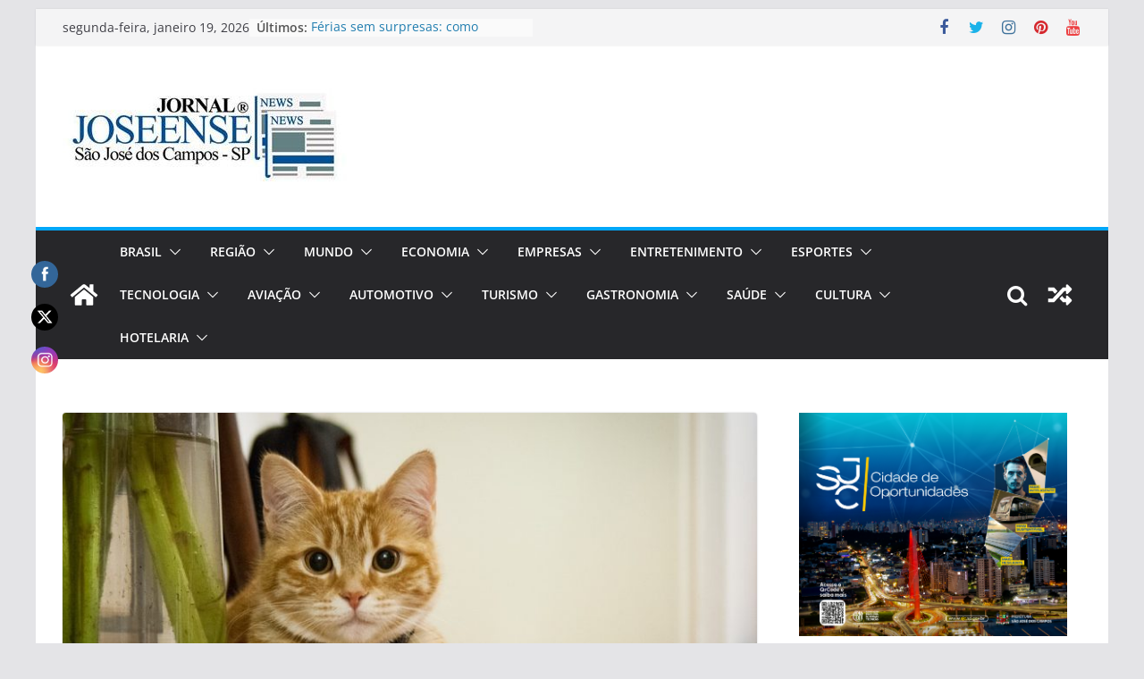

--- FILE ---
content_type: text/html; charset=UTF-8
request_url: https://jornaljoseensenews.com.br/como-escolher-os-produtos-de-limpeza-ideais-para-o-seu-bichinho/
body_size: 227454
content:
		<!doctype html>
		<html lang="pt-BR">
		
<head>

			<meta charset="UTF-8"/>
		<meta name="viewport" content="width=device-width, initial-scale=1">
		<link rel="profile" href="http://gmpg.org/xfn/11"/>
		
	<title>Como escolher os produtos de limpeza ideais para o seu bichinho? &#8211; Jornal Joseense News</title>
<meta name='robots' content='max-image-preview:large' />
<link rel='dns-prefetch' href='//www.googletagmanager.com' />
<link rel='dns-prefetch' href='//pagead2.googlesyndication.com' />
<link rel="alternate" type="application/rss+xml" title="Feed para Jornal Joseense News &raquo;" href="https://jornaljoseensenews.com.br/feed/" />
<link rel="alternate" type="application/rss+xml" title="Feed de comentários para Jornal Joseense News &raquo;" href="https://jornaljoseensenews.com.br/comments/feed/" />
<script type="text/javascript">
window._wpemojiSettings = {"baseUrl":"https:\/\/s.w.org\/images\/core\/emoji\/14.0.0\/72x72\/","ext":".png","svgUrl":"https:\/\/s.w.org\/images\/core\/emoji\/14.0.0\/svg\/","svgExt":".svg","source":{"concatemoji":"https:\/\/jornaljoseensenews.com.br\/wp-includes\/js\/wp-emoji-release.min.js?ver=6.3.7"}};
/*! This file is auto-generated */
!function(i,n){var o,s,e;function c(e){try{var t={supportTests:e,timestamp:(new Date).valueOf()};sessionStorage.setItem(o,JSON.stringify(t))}catch(e){}}function p(e,t,n){e.clearRect(0,0,e.canvas.width,e.canvas.height),e.fillText(t,0,0);var t=new Uint32Array(e.getImageData(0,0,e.canvas.width,e.canvas.height).data),r=(e.clearRect(0,0,e.canvas.width,e.canvas.height),e.fillText(n,0,0),new Uint32Array(e.getImageData(0,0,e.canvas.width,e.canvas.height).data));return t.every(function(e,t){return e===r[t]})}function u(e,t,n){switch(t){case"flag":return n(e,"\ud83c\udff3\ufe0f\u200d\u26a7\ufe0f","\ud83c\udff3\ufe0f\u200b\u26a7\ufe0f")?!1:!n(e,"\ud83c\uddfa\ud83c\uddf3","\ud83c\uddfa\u200b\ud83c\uddf3")&&!n(e,"\ud83c\udff4\udb40\udc67\udb40\udc62\udb40\udc65\udb40\udc6e\udb40\udc67\udb40\udc7f","\ud83c\udff4\u200b\udb40\udc67\u200b\udb40\udc62\u200b\udb40\udc65\u200b\udb40\udc6e\u200b\udb40\udc67\u200b\udb40\udc7f");case"emoji":return!n(e,"\ud83e\udef1\ud83c\udffb\u200d\ud83e\udef2\ud83c\udfff","\ud83e\udef1\ud83c\udffb\u200b\ud83e\udef2\ud83c\udfff")}return!1}function f(e,t,n){var r="undefined"!=typeof WorkerGlobalScope&&self instanceof WorkerGlobalScope?new OffscreenCanvas(300,150):i.createElement("canvas"),a=r.getContext("2d",{willReadFrequently:!0}),o=(a.textBaseline="top",a.font="600 32px Arial",{});return e.forEach(function(e){o[e]=t(a,e,n)}),o}function t(e){var t=i.createElement("script");t.src=e,t.defer=!0,i.head.appendChild(t)}"undefined"!=typeof Promise&&(o="wpEmojiSettingsSupports",s=["flag","emoji"],n.supports={everything:!0,everythingExceptFlag:!0},e=new Promise(function(e){i.addEventListener("DOMContentLoaded",e,{once:!0})}),new Promise(function(t){var n=function(){try{var e=JSON.parse(sessionStorage.getItem(o));if("object"==typeof e&&"number"==typeof e.timestamp&&(new Date).valueOf()<e.timestamp+604800&&"object"==typeof e.supportTests)return e.supportTests}catch(e){}return null}();if(!n){if("undefined"!=typeof Worker&&"undefined"!=typeof OffscreenCanvas&&"undefined"!=typeof URL&&URL.createObjectURL&&"undefined"!=typeof Blob)try{var e="postMessage("+f.toString()+"("+[JSON.stringify(s),u.toString(),p.toString()].join(",")+"));",r=new Blob([e],{type:"text/javascript"}),a=new Worker(URL.createObjectURL(r),{name:"wpTestEmojiSupports"});return void(a.onmessage=function(e){c(n=e.data),a.terminate(),t(n)})}catch(e){}c(n=f(s,u,p))}t(n)}).then(function(e){for(var t in e)n.supports[t]=e[t],n.supports.everything=n.supports.everything&&n.supports[t],"flag"!==t&&(n.supports.everythingExceptFlag=n.supports.everythingExceptFlag&&n.supports[t]);n.supports.everythingExceptFlag=n.supports.everythingExceptFlag&&!n.supports.flag,n.DOMReady=!1,n.readyCallback=function(){n.DOMReady=!0}}).then(function(){return e}).then(function(){var e;n.supports.everything||(n.readyCallback(),(e=n.source||{}).concatemoji?t(e.concatemoji):e.wpemoji&&e.twemoji&&(t(e.twemoji),t(e.wpemoji)))}))}((window,document),window._wpemojiSettings);
</script>
<style type="text/css">
img.wp-smiley,
img.emoji {
	display: inline !important;
	border: none !important;
	box-shadow: none !important;
	height: 1em !important;
	width: 1em !important;
	margin: 0 0.07em !important;
	vertical-align: -0.1em !important;
	background: none !important;
	padding: 0 !important;
}
</style>
	<link rel='stylesheet' id='wp-block-library-css' href='https://jornaljoseensenews.com.br/wp-includes/css/dist/block-library/style.min.css?ver=6.3.7' type='text/css' media='all' />
<style id='wp-block-library-theme-inline-css' type='text/css'>
.wp-block-audio figcaption{color:#555;font-size:13px;text-align:center}.is-dark-theme .wp-block-audio figcaption{color:hsla(0,0%,100%,.65)}.wp-block-audio{margin:0 0 1em}.wp-block-code{border:1px solid #ccc;border-radius:4px;font-family:Menlo,Consolas,monaco,monospace;padding:.8em 1em}.wp-block-embed figcaption{color:#555;font-size:13px;text-align:center}.is-dark-theme .wp-block-embed figcaption{color:hsla(0,0%,100%,.65)}.wp-block-embed{margin:0 0 1em}.blocks-gallery-caption{color:#555;font-size:13px;text-align:center}.is-dark-theme .blocks-gallery-caption{color:hsla(0,0%,100%,.65)}.wp-block-image figcaption{color:#555;font-size:13px;text-align:center}.is-dark-theme .wp-block-image figcaption{color:hsla(0,0%,100%,.65)}.wp-block-image{margin:0 0 1em}.wp-block-pullquote{border-bottom:4px solid;border-top:4px solid;color:currentColor;margin-bottom:1.75em}.wp-block-pullquote cite,.wp-block-pullquote footer,.wp-block-pullquote__citation{color:currentColor;font-size:.8125em;font-style:normal;text-transform:uppercase}.wp-block-quote{border-left:.25em solid;margin:0 0 1.75em;padding-left:1em}.wp-block-quote cite,.wp-block-quote footer{color:currentColor;font-size:.8125em;font-style:normal;position:relative}.wp-block-quote.has-text-align-right{border-left:none;border-right:.25em solid;padding-left:0;padding-right:1em}.wp-block-quote.has-text-align-center{border:none;padding-left:0}.wp-block-quote.is-large,.wp-block-quote.is-style-large,.wp-block-quote.is-style-plain{border:none}.wp-block-search .wp-block-search__label{font-weight:700}.wp-block-search__button{border:1px solid #ccc;padding:.375em .625em}:where(.wp-block-group.has-background){padding:1.25em 2.375em}.wp-block-separator.has-css-opacity{opacity:.4}.wp-block-separator{border:none;border-bottom:2px solid;margin-left:auto;margin-right:auto}.wp-block-separator.has-alpha-channel-opacity{opacity:1}.wp-block-separator:not(.is-style-wide):not(.is-style-dots){width:100px}.wp-block-separator.has-background:not(.is-style-dots){border-bottom:none;height:1px}.wp-block-separator.has-background:not(.is-style-wide):not(.is-style-dots){height:2px}.wp-block-table{margin:0 0 1em}.wp-block-table td,.wp-block-table th{word-break:normal}.wp-block-table figcaption{color:#555;font-size:13px;text-align:center}.is-dark-theme .wp-block-table figcaption{color:hsla(0,0%,100%,.65)}.wp-block-video figcaption{color:#555;font-size:13px;text-align:center}.is-dark-theme .wp-block-video figcaption{color:hsla(0,0%,100%,.65)}.wp-block-video{margin:0 0 1em}.wp-block-template-part.has-background{margin-bottom:0;margin-top:0;padding:1.25em 2.375em}
</style>
<style id='global-styles-inline-css' type='text/css'>
body{--wp--preset--color--black: #000000;--wp--preset--color--cyan-bluish-gray: #abb8c3;--wp--preset--color--white: #ffffff;--wp--preset--color--pale-pink: #f78da7;--wp--preset--color--vivid-red: #cf2e2e;--wp--preset--color--luminous-vivid-orange: #ff6900;--wp--preset--color--luminous-vivid-amber: #fcb900;--wp--preset--color--light-green-cyan: #7bdcb5;--wp--preset--color--vivid-green-cyan: #00d084;--wp--preset--color--pale-cyan-blue: #8ed1fc;--wp--preset--color--vivid-cyan-blue: #0693e3;--wp--preset--color--vivid-purple: #9b51e0;--wp--preset--gradient--vivid-cyan-blue-to-vivid-purple: linear-gradient(135deg,rgba(6,147,227,1) 0%,rgb(155,81,224) 100%);--wp--preset--gradient--light-green-cyan-to-vivid-green-cyan: linear-gradient(135deg,rgb(122,220,180) 0%,rgb(0,208,130) 100%);--wp--preset--gradient--luminous-vivid-amber-to-luminous-vivid-orange: linear-gradient(135deg,rgba(252,185,0,1) 0%,rgba(255,105,0,1) 100%);--wp--preset--gradient--luminous-vivid-orange-to-vivid-red: linear-gradient(135deg,rgba(255,105,0,1) 0%,rgb(207,46,46) 100%);--wp--preset--gradient--very-light-gray-to-cyan-bluish-gray: linear-gradient(135deg,rgb(238,238,238) 0%,rgb(169,184,195) 100%);--wp--preset--gradient--cool-to-warm-spectrum: linear-gradient(135deg,rgb(74,234,220) 0%,rgb(151,120,209) 20%,rgb(207,42,186) 40%,rgb(238,44,130) 60%,rgb(251,105,98) 80%,rgb(254,248,76) 100%);--wp--preset--gradient--blush-light-purple: linear-gradient(135deg,rgb(255,206,236) 0%,rgb(152,150,240) 100%);--wp--preset--gradient--blush-bordeaux: linear-gradient(135deg,rgb(254,205,165) 0%,rgb(254,45,45) 50%,rgb(107,0,62) 100%);--wp--preset--gradient--luminous-dusk: linear-gradient(135deg,rgb(255,203,112) 0%,rgb(199,81,192) 50%,rgb(65,88,208) 100%);--wp--preset--gradient--pale-ocean: linear-gradient(135deg,rgb(255,245,203) 0%,rgb(182,227,212) 50%,rgb(51,167,181) 100%);--wp--preset--gradient--electric-grass: linear-gradient(135deg,rgb(202,248,128) 0%,rgb(113,206,126) 100%);--wp--preset--gradient--midnight: linear-gradient(135deg,rgb(2,3,129) 0%,rgb(40,116,252) 100%);--wp--preset--font-size--small: 13px;--wp--preset--font-size--medium: 20px;--wp--preset--font-size--large: 36px;--wp--preset--font-size--x-large: 42px;--wp--preset--spacing--20: 0.44rem;--wp--preset--spacing--30: 0.67rem;--wp--preset--spacing--40: 1rem;--wp--preset--spacing--50: 1.5rem;--wp--preset--spacing--60: 2.25rem;--wp--preset--spacing--70: 3.38rem;--wp--preset--spacing--80: 5.06rem;--wp--preset--shadow--natural: 6px 6px 9px rgba(0, 0, 0, 0.2);--wp--preset--shadow--deep: 12px 12px 50px rgba(0, 0, 0, 0.4);--wp--preset--shadow--sharp: 6px 6px 0px rgba(0, 0, 0, 0.2);--wp--preset--shadow--outlined: 6px 6px 0px -3px rgba(255, 255, 255, 1), 6px 6px rgba(0, 0, 0, 1);--wp--preset--shadow--crisp: 6px 6px 0px rgba(0, 0, 0, 1);}body { margin: 0; }.wp-site-blocks > .alignleft { float: left; margin-right: 2em; }.wp-site-blocks > .alignright { float: right; margin-left: 2em; }.wp-site-blocks > .aligncenter { justify-content: center; margin-left: auto; margin-right: auto; }:where(.wp-site-blocks) > * { margin-block-start: 24px; margin-block-end: 0; }:where(.wp-site-blocks) > :first-child:first-child { margin-block-start: 0; }:where(.wp-site-blocks) > :last-child:last-child { margin-block-end: 0; }body { --wp--style--block-gap: 24px; }:where(body .is-layout-flow)  > :first-child:first-child{margin-block-start: 0;}:where(body .is-layout-flow)  > :last-child:last-child{margin-block-end: 0;}:where(body .is-layout-flow)  > *{margin-block-start: 24px;margin-block-end: 0;}:where(body .is-layout-constrained)  > :first-child:first-child{margin-block-start: 0;}:where(body .is-layout-constrained)  > :last-child:last-child{margin-block-end: 0;}:where(body .is-layout-constrained)  > *{margin-block-start: 24px;margin-block-end: 0;}:where(body .is-layout-flex) {gap: 24px;}:where(body .is-layout-grid) {gap: 24px;}body .is-layout-flow > .alignleft{float: left;margin-inline-start: 0;margin-inline-end: 2em;}body .is-layout-flow > .alignright{float: right;margin-inline-start: 2em;margin-inline-end: 0;}body .is-layout-flow > .aligncenter{margin-left: auto !important;margin-right: auto !important;}body .is-layout-constrained > .alignleft{float: left;margin-inline-start: 0;margin-inline-end: 2em;}body .is-layout-constrained > .alignright{float: right;margin-inline-start: 2em;margin-inline-end: 0;}body .is-layout-constrained > .aligncenter{margin-left: auto !important;margin-right: auto !important;}body .is-layout-constrained > :where(:not(.alignleft):not(.alignright):not(.alignfull)){max-width: var(--wp--style--global--content-size);margin-left: auto !important;margin-right: auto !important;}body .is-layout-constrained > .alignwide{max-width: var(--wp--style--global--wide-size);}body .is-layout-flex{display: flex;}body .is-layout-flex{flex-wrap: wrap;align-items: center;}body .is-layout-flex > *{margin: 0;}body .is-layout-grid{display: grid;}body .is-layout-grid > *{margin: 0;}body{padding-top: 0px;padding-right: 0px;padding-bottom: 0px;padding-left: 0px;}a:where(:not(.wp-element-button)){text-decoration: underline;}.wp-element-button, .wp-block-button__link{background-color: #32373c;border-width: 0;color: #fff;font-family: inherit;font-size: inherit;line-height: inherit;padding: calc(0.667em + 2px) calc(1.333em + 2px);text-decoration: none;}.has-black-color{color: var(--wp--preset--color--black) !important;}.has-cyan-bluish-gray-color{color: var(--wp--preset--color--cyan-bluish-gray) !important;}.has-white-color{color: var(--wp--preset--color--white) !important;}.has-pale-pink-color{color: var(--wp--preset--color--pale-pink) !important;}.has-vivid-red-color{color: var(--wp--preset--color--vivid-red) !important;}.has-luminous-vivid-orange-color{color: var(--wp--preset--color--luminous-vivid-orange) !important;}.has-luminous-vivid-amber-color{color: var(--wp--preset--color--luminous-vivid-amber) !important;}.has-light-green-cyan-color{color: var(--wp--preset--color--light-green-cyan) !important;}.has-vivid-green-cyan-color{color: var(--wp--preset--color--vivid-green-cyan) !important;}.has-pale-cyan-blue-color{color: var(--wp--preset--color--pale-cyan-blue) !important;}.has-vivid-cyan-blue-color{color: var(--wp--preset--color--vivid-cyan-blue) !important;}.has-vivid-purple-color{color: var(--wp--preset--color--vivid-purple) !important;}.has-black-background-color{background-color: var(--wp--preset--color--black) !important;}.has-cyan-bluish-gray-background-color{background-color: var(--wp--preset--color--cyan-bluish-gray) !important;}.has-white-background-color{background-color: var(--wp--preset--color--white) !important;}.has-pale-pink-background-color{background-color: var(--wp--preset--color--pale-pink) !important;}.has-vivid-red-background-color{background-color: var(--wp--preset--color--vivid-red) !important;}.has-luminous-vivid-orange-background-color{background-color: var(--wp--preset--color--luminous-vivid-orange) !important;}.has-luminous-vivid-amber-background-color{background-color: var(--wp--preset--color--luminous-vivid-amber) !important;}.has-light-green-cyan-background-color{background-color: var(--wp--preset--color--light-green-cyan) !important;}.has-vivid-green-cyan-background-color{background-color: var(--wp--preset--color--vivid-green-cyan) !important;}.has-pale-cyan-blue-background-color{background-color: var(--wp--preset--color--pale-cyan-blue) !important;}.has-vivid-cyan-blue-background-color{background-color: var(--wp--preset--color--vivid-cyan-blue) !important;}.has-vivid-purple-background-color{background-color: var(--wp--preset--color--vivid-purple) !important;}.has-black-border-color{border-color: var(--wp--preset--color--black) !important;}.has-cyan-bluish-gray-border-color{border-color: var(--wp--preset--color--cyan-bluish-gray) !important;}.has-white-border-color{border-color: var(--wp--preset--color--white) !important;}.has-pale-pink-border-color{border-color: var(--wp--preset--color--pale-pink) !important;}.has-vivid-red-border-color{border-color: var(--wp--preset--color--vivid-red) !important;}.has-luminous-vivid-orange-border-color{border-color: var(--wp--preset--color--luminous-vivid-orange) !important;}.has-luminous-vivid-amber-border-color{border-color: var(--wp--preset--color--luminous-vivid-amber) !important;}.has-light-green-cyan-border-color{border-color: var(--wp--preset--color--light-green-cyan) !important;}.has-vivid-green-cyan-border-color{border-color: var(--wp--preset--color--vivid-green-cyan) !important;}.has-pale-cyan-blue-border-color{border-color: var(--wp--preset--color--pale-cyan-blue) !important;}.has-vivid-cyan-blue-border-color{border-color: var(--wp--preset--color--vivid-cyan-blue) !important;}.has-vivid-purple-border-color{border-color: var(--wp--preset--color--vivid-purple) !important;}.has-vivid-cyan-blue-to-vivid-purple-gradient-background{background: var(--wp--preset--gradient--vivid-cyan-blue-to-vivid-purple) !important;}.has-light-green-cyan-to-vivid-green-cyan-gradient-background{background: var(--wp--preset--gradient--light-green-cyan-to-vivid-green-cyan) !important;}.has-luminous-vivid-amber-to-luminous-vivid-orange-gradient-background{background: var(--wp--preset--gradient--luminous-vivid-amber-to-luminous-vivid-orange) !important;}.has-luminous-vivid-orange-to-vivid-red-gradient-background{background: var(--wp--preset--gradient--luminous-vivid-orange-to-vivid-red) !important;}.has-very-light-gray-to-cyan-bluish-gray-gradient-background{background: var(--wp--preset--gradient--very-light-gray-to-cyan-bluish-gray) !important;}.has-cool-to-warm-spectrum-gradient-background{background: var(--wp--preset--gradient--cool-to-warm-spectrum) !important;}.has-blush-light-purple-gradient-background{background: var(--wp--preset--gradient--blush-light-purple) !important;}.has-blush-bordeaux-gradient-background{background: var(--wp--preset--gradient--blush-bordeaux) !important;}.has-luminous-dusk-gradient-background{background: var(--wp--preset--gradient--luminous-dusk) !important;}.has-pale-ocean-gradient-background{background: var(--wp--preset--gradient--pale-ocean) !important;}.has-electric-grass-gradient-background{background: var(--wp--preset--gradient--electric-grass) !important;}.has-midnight-gradient-background{background: var(--wp--preset--gradient--midnight) !important;}.has-small-font-size{font-size: var(--wp--preset--font-size--small) !important;}.has-medium-font-size{font-size: var(--wp--preset--font-size--medium) !important;}.has-large-font-size{font-size: var(--wp--preset--font-size--large) !important;}.has-x-large-font-size{font-size: var(--wp--preset--font-size--x-large) !important;}
.wp-block-navigation a:where(:not(.wp-element-button)){color: inherit;}
.wp-block-pullquote{font-size: 1.5em;line-height: 1.6;}
</style>
<link rel='stylesheet' id='SFSImainCss-css' href='https://jornaljoseensenews.com.br/wp-content/plugins/ultimate-social-media-icons/css/sfsi-style.css?ver=2.9.6' type='text/css' media='all' />
<link rel='stylesheet' id='colormag_style-css' href='https://jornaljoseensenews.com.br/wp-content/themes/colormag/style.css?ver=3.0.6' type='text/css' media='all' />
<style id='colormag_style-inline-css' type='text/css'>
.colormag-button,
			blockquote, button,
			input[type=reset],
			input[type=button],
			input[type=submit],
			.cm-home-icon.front_page_on,
			.cm-post-categories a,
			.cm-primary-nav ul li ul li:hover,
			.cm-primary-nav ul li.current-menu-item,
			.cm-primary-nav ul li.current_page_ancestor,
			.cm-primary-nav ul li.current-menu-ancestor,
			.cm-primary-nav ul li.current_page_item,
			.cm-primary-nav ul li:hover,
			.cm-primary-nav ul li.focus,
			.cm-mobile-nav li a:hover,
			.colormag-header-clean #cm-primary-nav .cm-menu-toggle:hover,
			.cm-header .cm-mobile-nav li:hover,
			.cm-header .cm-mobile-nav li.current-page-ancestor,
			.cm-header .cm-mobile-nav li.current-menu-ancestor,
			.cm-header .cm-mobile-nav li.current-page-item,
			.cm-header .cm-mobile-nav li.current-menu-item,
			.cm-primary-nav ul li.focus > a,
			.cm-layout-2 .cm-primary-nav ul ul.sub-menu li.focus > a,
			.cm-mobile-nav .current-menu-item>a, .cm-mobile-nav .current_page_item>a,
			.colormag-header-clean .cm-mobile-nav li:hover > a,
			.colormag-header-clean .cm-mobile-nav li.current-page-ancestor > a,
			.colormag-header-clean .cm-mobile-nav li.current-menu-ancestor > a,
			.colormag-header-clean .cm-mobile-nav li.current-page-item > a,
			.colormag-header-clean .cm-mobile-nav li.current-menu-item > a,
			.fa.search-top:hover,
			.widget_call_to_action .btn--primary,
			.colormag-footer--classic .cm-footer-cols .cm-row .cm-widget-title span::before,
			.colormag-footer--classic-bordered .cm-footer-cols .cm-row .cm-widget-title span::before,
			.cm-featured-posts .cm-widget-title span,
			.cm-featured-category-slider-widget .cm-slide-content .cm-entry-header-meta .cm-post-categories a,
			.cm-highlighted-posts .cm-post-content .cm-entry-header-meta .cm-post-categories a,
			.cm-category-slide-next, .cm-category-slide-prev, .slide-next,
			.slide-prev, .cm-tabbed-widget ul li, .cm-posts .wp-pagenavi .current,
			.cm-posts .wp-pagenavi a:hover, .cm-secondary .cm-widget-title span,
			.cm-posts .post .cm-post-content .cm-entry-header-meta .cm-post-categories a,
			.cm-page-header .cm-page-title span, .entry-meta .post-format i,
			.format-link, .cm-entry-button, .infinite-scroll .tg-infinite-scroll,
			.no-more-post-text, .pagination span,
			.comments-area .comment-author-link span,
			.cm-footer-cols .cm-row .cm-widget-title span,
			.advertisement_above_footer .cm-widget-title span,
			.error, .cm-primary .cm-widget-title span,
			.related-posts-wrapper.style-three .cm-post-content .cm-entry-title a:hover:before,
			.cm-slider-area .cm-widget-title span,
			.cm-beside-slider-widget .cm-widget-title span,
			.top-full-width-sidebar .cm-widget-title span,
			.wp-block-quote, .wp-block-quote.is-style-large,
			.wp-block-quote.has-text-align-right,
			.cm-error-404 .cm-btn, .widget .wp-block-heading, .wp-block-search button,
			.widget a::before, .cm-post-date a::before,
			.byline a::before,
			.colormag-footer--classic-bordered .cm-widget-title::before,
			.wp-block-button__link,
			#cm-tertiary .cm-widget-title span,
			.link-pagination .post-page-numbers.current,
			.wp-block-query-pagination-numbers .page-numbers.current,
			.wp-element-button,
			.wp-block-button .wp-block-button__link,
			.wp-element-button,
			.cm-layout-2 .cm-primary-nav ul ul.sub-menu li:hover,
			.cm-layout-2 .cm-primary-nav ul ul.sub-menu li.current-menu-ancestor,
			.cm-layout-2 .cm-primary-nav ul ul.sub-menu li.current-menu-item,
			.cm-layout-2 .cm-primary-nav ul ul.sub-menu li.focus,
			.search-wrap button,
			.page-numbers .current,
			.wp-block-search .wp-element-button:hover{background-color:#02a7f9;}a,
			.cm-layout-2 #cm-primary-nav .fa.search-top:hover,
			.cm-layout-2 #cm-primary-nav.cm-mobile-nav .cm-random-post a:hover .fa-random,
			.cm-layout-2 #cm-primary-nav.cm-primary-nav .cm-random-post a:hover .fa-random,
			.cm-layout-2 .breaking-news .newsticker a:hover,
			.cm-layout-2 .cm-primary-nav ul li.current-menu-item > a,
			.cm-layout-2 .cm-primary-nav ul li.current_page_item > a,
			.cm-layout-2 .cm-primary-nav ul li:hover > a,
			.cm-layout-2 .cm-primary-nav ul li.focus > a
			.dark-skin .cm-layout-2-style-1 #cm-primary-nav.cm-primary-nav .cm-home-icon:hover .fa,
			.byline a:hover, .comments a:hover, .cm-edit-link a:hover, .cm-post-date a:hover,
			.social-links:not(.cm-header-actions .social-links) i.fa:hover, .cm-tag-links a:hover,
			.colormag-header-clean .social-links li:hover i.fa, .cm-layout-2-style-1 .social-links li:hover i.fa,
			.colormag-header-clean .breaking-news .newsticker a:hover, .widget_featured_posts .article-content .cm-entry-title a:hover,
			.widget_featured_slider .slide-content .cm-below-entry-meta .byline a:hover,
			.widget_featured_slider .slide-content .cm-below-entry-meta .comments a:hover,
			.widget_featured_slider .slide-content .cm-below-entry-meta .cm-post-date a:hover,
			.widget_featured_slider .slide-content .cm-entry-title a:hover,
			.widget_block_picture_news.widget_featured_posts .article-content .cm-entry-title a:hover,
			.widget_highlighted_posts .article-content .cm-below-entry-meta .byline a:hover,
			.widget_highlighted_posts .article-content .cm-below-entry-meta .comments a:hover,
			.widget_highlighted_posts .article-content .cm-below-entry-meta .cm-post-date a:hover,
			.widget_highlighted_posts .article-content .cm-entry-title a:hover, i.fa-arrow-up, i.fa-arrow-down,
			.cm-site-title a, #content .post .article-content .cm-entry-title a:hover, .entry-meta .byline i,
			.entry-meta .cat-links i, .entry-meta a, .post .cm-entry-title a:hover, .search .cm-entry-title a:hover,
			.entry-meta .comments-link a:hover, .entry-meta .cm-edit-link a:hover, .entry-meta .cm-post-date a:hover,
			.entry-meta .cm-tag-links a:hover, .single #content .tags a:hover, .count, .next a:hover, .previous a:hover,
			.related-posts-main-title .fa, .single-related-posts .article-content .cm-entry-title a:hover,
			.pagination a span:hover,
			#content .comments-area a.comment-cm-edit-link:hover, #content .comments-area a.comment-permalink:hover,
			#content .comments-area article header cite a:hover, .comments-area .comment-author-link a:hover,
			.comment .comment-reply-link:hover,
			.nav-next a, .nav-previous a,
			#cm-footer .cm-footer-menu ul li a:hover,
			.cm-footer-cols .cm-row a:hover, a#scroll-up i, .related-posts-wrapper-flyout .cm-entry-title a:hover,
			.human-diff-time .human-diff-time-display:hover,
			.cm-layout-2-style-1 #cm-primary-nav .fa:hover,
			.cm-footer-bar a,
			.cm-post-date a:hover,
			.cm-author a:hover,
			.cm-comments-link a:hover,
			.cm-tag-links a:hover,
			.cm-edit-link a:hover,
			.cm-footer-bar .copyright a,
			.cm-featured-posts .cm-entry-title a:hover,
			.cm-posts .post .cm-post-content .cm-entry-title a:hover,
			.cm-posts .post .single-title-above .cm-entry-title a:hover,
			.cm-layout-2 .cm-primary-nav ul li:hover > a,
			.cm-layout-2 #cm-primary-nav .fa:hover,
			.cm-entry-title a:hover,
			button:hover, input[type="button"]:hover,
			input[type="reset"]:hover,
			input[type="submit"]:hover,
			.wp-block-button .wp-block-button__link:hover,
			.cm-button:hover,
			.wp-element-button:hover,
			li.product .added_to_cart:hover,
			.comments-area .comment-permalink:hover,
			.cm-footer-bar-area .cm-footer-bar__2 a{color:#02a7f9;}#cm-primary-nav,
			.cm-contained .cm-header-2 .cm-row{border-top-color:#02a7f9;}.cm-layout-2 #cm-primary-nav,
			.cm-layout-2 .cm-primary-nav ul ul.sub-menu li:hover,
			.cm-layout-2 .cm-primary-nav ul > li:hover > a,
			.cm-layout-2 .cm-primary-nav ul > li.current-menu-item > a,
			.cm-layout-2 .cm-primary-nav ul > li.current-menu-ancestor > a,
			.cm-layout-2 .cm-primary-nav ul ul.sub-menu li.current-menu-ancestor,
			.cm-layout-2 .cm-primary-nav ul ul.sub-menu li.current-menu-item,
			.cm-layout-2 .cm-primary-nav ul ul.sub-menu li.focus,
			cm-layout-2 .cm-primary-nav ul ul.sub-menu li.current-menu-ancestor,
			cm-layout-2 .cm-primary-nav ul ul.sub-menu li.current-menu-item,
			cm-layout-2 #cm-primary-nav .cm-menu-toggle:hover,
			cm-layout-2 #cm-primary-nav.cm-mobile-nav .cm-menu-toggle,
			cm-layout-2 .cm-primary-nav ul > li:hover > a,
			cm-layout-2 .cm-primary-nav ul > li.current-menu-item > a,
			cm-layout-2 .cm-primary-nav ul > li.current-menu-ancestor > a,
			.cm-layout-2 .cm-primary-nav ul li.focus > a, .pagination a span:hover,
			.cm-error-404 .cm-btn,
			.single-post .cm-post-categories a::after,
			.widget .block-title,
			.cm-layout-2 .cm-primary-nav ul li.focus > a,
			button,
			input[type="button"],
			input[type="reset"],
			input[type="submit"],
			.wp-block-button .wp-block-button__link,
			.cm-button,
			.wp-element-button,
			li.product .added_to_cart{border-color:#02a7f9;}.cm-secondary .cm-widget-title,
			#cm-tertiary .cm-widget-title,
			.widget_featured_posts .widget-title,
			#secondary .widget-title,
			#cm-tertiary .widget-title,
			.cm-page-header .cm-page-title,
			.cm-footer-cols .cm-row .widget-title,
			.advertisement_above_footer .widget-title,
			#primary .widget-title,
			.widget_slider_area .widget-title,
			.widget_beside_slider .widget-title,
			.top-full-width-sidebar .widget-title,
			.cm-footer-cols .cm-row .cm-widget-title,
			.cm-footer-bar .copyright a,
			.cm-layout-2.cm-layout-2-style-2 #cm-primary-nav,
			.cm-layout-2 .cm-primary-nav ul > li:hover > a,
			.cm-layout-2 .cm-primary-nav ul > li.current-menu-item > a{border-bottom-color:#02a7f9;}.cm-header .cm-menu-toggle svg,
			.cm-header .cm-menu-toggle svg{fill:#fff;}.cm-footer-bar-area .cm-footer-bar__2 a{color:#207daf;}.mzb-featured-posts, .mzb-social-icon, .mzb-featured-categories, .mzb-social-icons-insert{--color--light--primary:rgba(2,167,249,0.1);}body{--color--light--primary:#02a7f9;--color--primary:#02a7f9;}
</style>
<link rel='stylesheet' id='colormag-featured-image-popup-css-css' href='https://jornaljoseensenews.com.br/wp-content/themes/colormag/assets/js/magnific-popup/magnific-popup.min.css?ver=3.0.6' type='text/css' media='all' />
<link rel='stylesheet' id='colormag-fontawesome-css' href='https://jornaljoseensenews.com.br/wp-content/themes/colormag/assets/library/fontawesome/css/font-awesome.min.css?ver=3.0.6' type='text/css' media='all' />
<script type='text/javascript' src='https://jornaljoseensenews.com.br/wp-includes/js/jquery/jquery.min.js?ver=3.7.0' id='jquery-core-js'></script>
<script type='text/javascript' src='https://jornaljoseensenews.com.br/wp-includes/js/jquery/jquery-migrate.min.js?ver=3.4.1' id='jquery-migrate-js'></script>
<!--[if lte IE 8]>
<script type='text/javascript' src='https://jornaljoseensenews.com.br/wp-content/themes/colormag/assets/js/html5shiv.min.js?ver=3.0.6' id='html5-js'></script>
<![endif]-->

<!-- Snippet da etiqueta do Google (gtag.js) adicionado pelo Site Kit -->
<!-- Snippet do Google Análises adicionado pelo Site Kit -->
<script type='text/javascript' src='https://www.googletagmanager.com/gtag/js?id=G-1FZBQE8T1P' id='google_gtagjs-js' async></script>
<script id="google_gtagjs-js-after" type="text/javascript">
window.dataLayer = window.dataLayer || [];function gtag(){dataLayer.push(arguments);}
gtag("set","linker",{"domains":["jornaljoseensenews.com.br"]});
gtag("js", new Date());
gtag("set", "developer_id.dZTNiMT", true);
gtag("config", "G-1FZBQE8T1P");
 window._googlesitekit = window._googlesitekit || {}; window._googlesitekit.throttledEvents = []; window._googlesitekit.gtagEvent = (name, data) => { var key = JSON.stringify( { name, data } ); if ( !! window._googlesitekit.throttledEvents[ key ] ) { return; } window._googlesitekit.throttledEvents[ key ] = true; setTimeout( () => { delete window._googlesitekit.throttledEvents[ key ]; }, 5 ); gtag( "event", name, { ...data, event_source: "site-kit" } ); };
</script>
<link rel="https://api.w.org/" href="https://jornaljoseensenews.com.br/wp-json/" /><link rel="alternate" type="application/json" href="https://jornaljoseensenews.com.br/wp-json/wp/v2/posts/12515" /><link rel="EditURI" type="application/rsd+xml" title="RSD" href="https://jornaljoseensenews.com.br/xmlrpc.php?rsd" />
<meta name="generator" content="WordPress 6.3.7" />
<link rel="canonical" href="https://jornaljoseensenews.com.br/como-escolher-os-produtos-de-limpeza-ideais-para-o-seu-bichinho/" />
<link rel='shortlink' href='https://jornaljoseensenews.com.br/?p=12515' />
<link rel="alternate" type="application/json+oembed" href="https://jornaljoseensenews.com.br/wp-json/oembed/1.0/embed?url=https%3A%2F%2Fjornaljoseensenews.com.br%2Fcomo-escolher-os-produtos-de-limpeza-ideais-para-o-seu-bichinho%2F" />
<link rel="alternate" type="text/xml+oembed" href="https://jornaljoseensenews.com.br/wp-json/oembed/1.0/embed?url=https%3A%2F%2Fjornaljoseensenews.com.br%2Fcomo-escolher-os-produtos-de-limpeza-ideais-para-o-seu-bichinho%2F&#038;format=xml" />
<meta name="generator" content="Site Kit by Google 1.170.0" /><meta name="follow.[base64]" content="Y2qFyGve048EGRbJsyVw"/><meta property="og:image:secure_url" content="https://jornaljoseensenews.com.br/wp-content/uploads/2020/12/Como-escolher-os-produtos-de-limpeza-ideais-para-o-seu-bichinho_.jpg" data-id="sfsi"><meta property="twitter:card" content="summary_large_image" data-id="sfsi"><meta property="twitter:image" content="https://jornaljoseensenews.com.br/wp-content/uploads/2020/12/Como-escolher-os-produtos-de-limpeza-ideais-para-o-seu-bichinho_.jpg" data-id="sfsi"><meta property="og:image:type" content="" data-id="sfsi" /><meta property="og:image:width" content="960" data-id="sfsi" /><meta property="og:image:height" content="640" data-id="sfsi" /><meta property="og:url" content="https://jornaljoseensenews.com.br/como-escolher-os-produtos-de-limpeza-ideais-para-o-seu-bichinho/" data-id="sfsi" /><meta property="og:description" content="
Existem materiais que são mais prejudiciais aos pets, causando irritações e alergias.



Uma das partes mais importantes do trato do bicho de estimação está relacionada ao seu asseio. O dono do pet precisa tomar uma série de cuidados para não colocar a saúde dele em risco. Para cuidar da higiene do seu animal, você pode checar se já tem os produtos em casa ou ir ao center de estimação mais próximo.



É possível você mesmo fazer isso, desde que siga algumas recomendações. De qualquer forma, é recomendável procurar saber a opinião do médico-veterinário responsável para conhecer as instruções de alguém que entenda do assunto.



No caso dos cachorros, por exemplo, o ideal é que, ao dar um banho nele, você use um xampu que seja adequado para o animal. Isso quer dizer que não deve ser utilizado o mesmo produto para humanos nele, por mais conveniente e tentadora que essa ideia possa ser.



Há xampus que são mais indicados para animais com pelagem clara, enquanto os de pelagem escura se beneficiam com outro tipo. Caso o seu cão tenha pele seca, há produtos voltados para essa condição, assim como os que auxiliam no combate da dermatite canina.



Uma boa alternativa é apostar em xampus hipoalergênicos, que não causarão incômodos no animal. Os produtos à base de aveia são bem recomendados para os animais alérgicos. Nesses casos, recomenda-se que você evite usar produtos com cores e cheiros muito artificiais.



Por fim, vale pesquisar por opções no mercado que sejam antiparasitárias, evitando que o seu pet sofra com pulgas e carrapatos. Converse com o veterinário responsável pela saúde do seu cão e veja o que ele recomenda após a avaliação da saúde dele, bem como suas características específicas.



No caso dos gatos, as recomendações são bem similares. Também não se deve utilizar produtos de humanos para higienizá-los. O ideal é escolher um específico para o pet, como xampu sem sabão, que evita que sejam retirados os óleos protetores naturais da pelagem dele.



O xampu escolhido não pode ter componentes prejudiciais ao animal, como corantes, sulfato, álcool e fenol. Caso seu animal seja vulnerável a problemas de pele, como micose ou coceira, procure escolher um xampu que ajude no tratamento, ou uma opção “2 em 1”, que combine xampu e condicionador em único produto.



Como há gatos que não entram na água de jeito nenhum, há xampus próprios para banho seco. Nesses casos, a espuma é aplicada diretamente no pelo do animal, sendo escovada, suavemente, sem seguida.



Limpeza do espaço que eles vivem



Além dos cuidados da higiene — limpar ou dar um banho — é necessário dispor de atenção ao higienizar os espaços em que pets, como cães e gatos, transitam. Há alguns produtos, seja pelo cheiro ou pela composição, que causam irritações ao bichinho, exigindo bastante precaução por parte dos donos.



Entre os exemplos desse grupo, é possível citar aqueles que contém cloro, amônia e ácidos de uma maneira geral, como sulfúrico e clorídrico. Produtos de limpeza que contenham esses químicos causam alergias e podem até mesmo ferir a pele do animal, uma vez que eles se coçam muito em consequência da irritação.



Água sanitária e alguns alvejantes também contam com uma concentração muito alta de cloro, de forma que se deve evitar usá-los. O segredo é sempre consultar a embalagem dos produtos e verificar se essas substâncias estão presentes.



Para higienizar onde cães e gatos costumam transitar, o ideal é utilizar o álcool, por exemplo. Além de limpar bem, ele é volátil (ou seja, evapora rápido) e também não deixa um cheiro forte no local. Sabão neutro é outro produto que não deixa o ambiente aromatizado e que não tem nenhuma substância que ofereça malefícios ao animal.



Pisos que eles circulam com frequência podem ser limpos com uma solução de água e detergente neutro. Essa combinação é capaz de tirar gorduras e sujeiras que estejam impregnadas, sem deixar um cheiro muito forte na superfície.
" data-id="sfsi" /><meta property="og:title" content="Como escolher os produtos de limpeza ideais para o seu bichinho?" data-id="sfsi" />
<!-- Meta-etiquetas do Google AdSense adicionado pelo Site Kit -->
<meta name="google-adsense-platform-account" content="ca-host-pub-2644536267352236">
<meta name="google-adsense-platform-domain" content="sitekit.withgoogle.com">
<!-- Fim das meta-etiquetas do Google AdSense adicionado pelo Site Kit -->

<!-- Código do Google Adsense adicionado pelo Site Kit -->
<script async="async" src="https://pagead2.googlesyndication.com/pagead/js/adsbygoogle.js?client=ca-pub-5074878581318054&amp;host=ca-host-pub-2644536267352236" crossorigin="anonymous" type="text/javascript"></script>

<!-- Fim do código do Google AdSense adicionado pelo Site Kit -->
<link rel="icon" href="https://jornaljoseensenews.com.br/wp-content/uploads/2020/05/favicon.png" sizes="32x32" />
<link rel="icon" href="https://jornaljoseensenews.com.br/wp-content/uploads/2020/05/favicon.png" sizes="192x192" />
<link rel="apple-touch-icon" href="https://jornaljoseensenews.com.br/wp-content/uploads/2020/05/favicon.png" />
<meta name="msapplication-TileImage" content="https://jornaljoseensenews.com.br/wp-content/uploads/2020/05/favicon.png" />

</head>

<body class="post-template-default single single-post postid-12515 single-format-standard wp-custom-logo wp-embed-responsive sfsi_actvite_theme_flat cm-header-layout-1 adv-style-1  boxed">




		<div id="page" class="hfeed site">
				<a class="skip-link screen-reader-text" href="#main">Pular para o conteúdo</a>
		

			<header id="cm-masthead" class="cm-header cm-layout-1 cm-layout-1-style-1 cm-full-width">
		
		
				<div class="cm-top-bar">
					<div class="cm-container">
						<div class="cm-row">
							<div class="cm-top-bar__1">
				
		<div class="date-in-header">
			segunda-feira, janeiro 19, 2026		</div>

		
		<div class="breaking-news">
			<strong class="breaking-news-latest">Últimos:</strong>

			<ul class="newsticker">
									<li>
						<a href="https://jornaljoseensenews.com.br/marketing-em-2026-vs-2023-o-que-realmente-mudou-na-pratica/" title="Marketing em 2026 vs 2023: O Que Realmente Mudou na Prática">
							Marketing em 2026 vs 2023: O Que Realmente Mudou na Prática						</a>
					</li>
									<li>
						<a href="https://jornaljoseensenews.com.br/tendencias-de-consumo-digital-que-afetam-lojas-online-e-redefinem-o-e-commerce/" title="Tendências de Consumo Digital que Afetam Lojas Online e Redefinem o E-commerce">
							Tendências de Consumo Digital que Afetam Lojas Online e Redefinem o E-commerce						</a>
					</li>
									<li>
						<a href="https://jornaljoseensenews.com.br/estrategias-para-escalar-e-commerce-sem-perder-eficiencia/" title="Estratégias para Escalar E-commerce Sem Perder Eficiência">
							Estratégias para Escalar E-commerce Sem Perder Eficiência						</a>
					</li>
									<li>
						<a href="https://jornaljoseensenews.com.br/latao-ou-bronze-qual-valvula-e-mais-indicada-para-agua-potavel-quente-ou-salgada/" title="Latão ou bronze: qual válvula é mais Indicada para água potável, quente ou salgada?">
							Latão ou bronze: qual válvula é mais Indicada para água potável, quente ou salgada?						</a>
					</li>
									<li>
						<a href="https://jornaljoseensenews.com.br/ferias-sem-surpresas-como-planejar-uma-viagem-com-custos-totalmente-previsiveis/" title="Férias sem surpresas: como planejar uma viagem com custos totalmente previsíveis">
							Férias sem surpresas: como planejar uma viagem com custos totalmente previsíveis						</a>
					</li>
							</ul>
		</div>

									</div>

							<div class="cm-top-bar__2">
				
		<div class="social-links">
			<ul>
				<li><a href="https://www.facebook.com/jornaljoseense/" target="_blank"><i class="fa fa-facebook"></i></a></li><li><a href="https://twitter.com/JOSEENSENEWS" target="_blank"><i class="fa fa-twitter"></i></a></li><li><a href="https://www.instagram.com/jornaljoseense/?hl=pt-br" target="_blank"><i class="fa fa-instagram"></i></a></li><li><a href="#" target="_blank"><i class="fa fa-pinterest"></i></a></li><li><a href="#" target="_blank"><i class="fa fa-youtube"></i></a></li>			</ul>
		</div><!-- .social-links -->
									</div>
						</div>
					</div>
				</div>

				
				<div class="cm-main-header">
		
		
	<div id="cm-header-1" class="cm-header-1">
		<div class="cm-container">
			<div class="cm-row">

				<div class="cm-header-col-1">
										<div id="cm-site-branding" class="cm-site-branding">
		<a href="https://jornaljoseensenews.com.br/" class="custom-logo-link" rel="home"><img width="318" height="155" src="https://jornaljoseensenews.com.br/wp-content/uploads/2023/05/cropped-2023.jpg" class="custom-logo" alt="Jornal Joseense News" decoding="async" srcset="" sizes="(max-width: 318px) 100vw, 318px" /></a>					</div><!-- #cm-site-branding -->
	
				</div><!-- .cm-header-col-1 -->

				<div class="cm-header-col-2">
										<div id="header-right-sidebar" class="clearfix">
						<aside id="colormag_728x90_advertisement_widget-78" class="widget cm-728x90-advertisemen-widget clearfix">
		<div class="advertisement_728x90">
					</div>

		</aside><aside id="colormag_728x90_advertisement_widget-81" class="widget cm-728x90-advertisemen-widget clearfix">
		<div class="advertisement_728x90">
					</div>

		</aside><aside id="colormag_728x90_advertisement_widget-82" class="widget cm-728x90-advertisemen-widget clearfix">
		<div class="advertisement_728x90">
					</div>

		</aside><aside id="colormag_728x90_advertisement_widget-83" class="widget cm-728x90-advertisemen-widget clearfix">
		<div class="advertisement_728x90">
					</div>

		</aside>					</div>
									</div><!-- .cm-header-col-2 -->

		</div>
	</div>
</div>
		
<div id="cm-header-2" class="cm-header-2">
	<nav id="cm-primary-nav" class="cm-primary-nav">
		<div class="cm-container">
			<div class="cm-row">
				
				<div class="cm-home-icon">
					<a href="https://jornaljoseensenews.com.br/"
					   title="Jornal Joseense News"
					>
						<svg class="cm-icon cm-icon--home" xmlns="http://www.w3.org/2000/svg" viewBox="0 0 28 22"><path d="M13.6465 6.01133L5.11148 13.0409V20.6278C5.11148 20.8242 5.18952 21.0126 5.32842 21.1515C5.46733 21.2904 5.65572 21.3685 5.85217 21.3685L11.0397 21.3551C11.2355 21.3541 11.423 21.2756 11.5611 21.1368C11.6992 20.998 11.7767 20.8102 11.7767 20.6144V16.1837C11.7767 15.9873 11.8547 15.7989 11.9937 15.66C12.1326 15.521 12.321 15.443 12.5174 15.443H15.4801C15.6766 15.443 15.865 15.521 16.0039 15.66C16.1428 15.7989 16.2208 15.9873 16.2208 16.1837V20.6111C16.2205 20.7086 16.2394 20.8052 16.2765 20.8953C16.3136 20.9854 16.3681 21.0673 16.4369 21.1364C16.5057 21.2054 16.5875 21.2602 16.6775 21.2975C16.7675 21.3349 16.864 21.3541 16.9615 21.3541L22.1472 21.3685C22.3436 21.3685 22.532 21.2904 22.6709 21.1515C22.8099 21.0126 22.8879 20.8242 22.8879 20.6278V13.0358L14.3548 6.01133C14.2544 5.93047 14.1295 5.88637 14.0006 5.88637C13.8718 5.88637 13.7468 5.93047 13.6465 6.01133ZM27.1283 10.7892L23.2582 7.59917V1.18717C23.2582 1.03983 23.1997 0.898538 23.0955 0.794359C22.9913 0.69018 22.8501 0.631653 22.7027 0.631653H20.1103C19.963 0.631653 19.8217 0.69018 19.7175 0.794359C19.6133 0.898538 19.5548 1.03983 19.5548 1.18717V4.54848L15.4102 1.13856C15.0125 0.811259 14.5134 0.632307 13.9983 0.632307C13.4832 0.632307 12.9841 0.811259 12.5864 1.13856L0.868291 10.7892C0.81204 10.8357 0.765501 10.8928 0.731333 10.9573C0.697165 11.0218 0.676038 11.0924 0.66916 11.165C0.662282 11.2377 0.669786 11.311 0.691245 11.3807C0.712704 11.4505 0.747696 11.5153 0.794223 11.5715L1.97469 13.0066C2.02109 13.063 2.07816 13.1098 2.14264 13.1441C2.20711 13.1784 2.27773 13.1997 2.35044 13.2067C2.42315 13.2137 2.49653 13.2063 2.56638 13.1849C2.63623 13.1636 2.70118 13.1286 2.7575 13.0821L13.6465 4.11333C13.7468 4.03247 13.8718 3.98837 14.0006 3.98837C14.1295 3.98837 14.2544 4.03247 14.3548 4.11333L25.2442 13.0821C25.3004 13.1286 25.3653 13.1636 25.435 13.1851C25.5048 13.2065 25.5781 13.214 25.6507 13.2071C25.7234 13.2003 25.794 13.1791 25.8584 13.145C25.9229 13.1108 25.98 13.0643 26.0265 13.008L27.207 11.5729C27.2535 11.5164 27.2883 11.4512 27.3095 11.3812C27.3307 11.3111 27.3379 11.2375 27.3306 11.1647C27.3233 11.0919 27.3016 11.0212 27.2669 10.9568C27.2322 10.8923 27.1851 10.8354 27.1283 10.7892Z" /></svg>					</a>
				</div>
				
											<div class="cm-header-actions">
								
		<div class="cm-random-post">
							<a href="https://jornaljoseensenews.com.br/covid-19-oms-vai-testar-tres-medicamentos-para-doentes-hospitalizados/" title="Ver um artigo aleatório">
					<svg class="cm-icon cm-icon--random-fill" xmlns="http://www.w3.org/2000/svg" viewBox="0 0 24 24"><path d="M21.73 16a1 1 0 0 1 0 1.33l-3.13 3.14a.94.94 0 0 1-1.6-.66v-1.56h-2.3a.39.39 0 0 1-.18 0 .36.36 0 0 1-.16-.11l-2.76-3 2.09-2.23 2.06 2.21H17v-1.56a.94.94 0 0 1 1.6-.66ZM2.47 8.88h3.28l2.06 2.2L9.9 8.85 7.14 5.9A.36.36 0 0 0 7 5.79a.39.39 0 0 0-.18 0H2.47a.47.47 0 0 0-.47.43v2.19a.47.47 0 0 0 .47.47Zm14.53 0v1.56a.94.94 0 0 0 1.6.66L21.73 8a1 1 0 0 0 0-1.33L18.6 3.53a.94.94 0 0 0-1.6.66v1.56h-2.3a.39.39 0 0 0-.18 0 .36.36 0 0 0-.16.11l-8.61 9.27H2.47a.46.46 0 0 0-.47.46v2.19a.47.47 0 0 0 .47.47H6.8a.45.45 0 0 0 .34-.15l8.61-9.22Z"></path></svg>				</a>
					</div>

							<div class="cm-top-search">
						<i class="fa fa-search search-top"></i>
						<div class="search-form-top">
									
<form action="https://jornaljoseensenews.com.br/" class="search-form searchform clearfix" method="get" role="search">

	<div class="search-wrap">
		<input type="search"
		       class="s field"
		       name="s"
		       value=""
		       placeholder="Pesquisar"
		/>

		<button class="search-icon" type="submit"></button>
	</div>

</form><!-- .searchform -->
						</div>
					</div>
									</div>
				
					<p class="cm-menu-toggle" aria-expanded="false">
						<svg class="cm-icon cm-icon--bars" xmlns="http://www.w3.org/2000/svg" viewBox="0 0 24 24"><path d="M21 19H3a1 1 0 0 1 0-2h18a1 1 0 0 1 0 2Zm0-6H3a1 1 0 0 1 0-2h18a1 1 0 0 1 0 2Zm0-6H3a1 1 0 0 1 0-2h18a1 1 0 0 1 0 2Z"></path></svg>						<svg class="cm-icon cm-icon--x-mark" xmlns="http://www.w3.org/2000/svg" viewBox="0 0 24 24"><path d="m13.4 12 8.3-8.3c.4-.4.4-1 0-1.4s-1-.4-1.4 0L12 10.6 3.7 2.3c-.4-.4-1-.4-1.4 0s-.4 1 0 1.4l8.3 8.3-8.3 8.3c-.4.4-.4 1 0 1.4.2.2.4.3.7.3s.5-.1.7-.3l8.3-8.3 8.3 8.3c.2.2.5.3.7.3s.5-.1.7-.3c.4-.4.4-1 0-1.4L13.4 12z"></path></svg>					</p>
					<div class="cm-menu-primary-container"><ul id="menu-premium-themes" class="menu"><li id="menu-item-371" class="menu-item menu-item-type-post_type menu-item-object-page menu-item-has-children menu-item-371"><a href="https://jornaljoseensenews.com.br/brasil/">Brasil</a><span role="button" tabindex="0" class="cm-submenu-toggle" onkeypress=""><svg class="cm-icon" xmlns="http://www.w3.org/2000/svg" xml:space="preserve" viewBox="0 0 24 24"><path d="M12 17.5c-.3 0-.5-.1-.7-.3l-9-9c-.4-.4-.4-1 0-1.4s1-.4 1.4 0l8.3 8.3 8.3-8.3c.4-.4 1-.4 1.4 0s.4 1 0 1.4l-9 9c-.2.2-.4.3-.7.3z"/></svg></span>
<ul class="sub-menu">
	<li id="menu-item-430" class="menu-item menu-item-type-taxonomy menu-item-object-category menu-item-430"><a href="https://jornaljoseensenews.com.br/category/politica/">Política</a></li>
	<li id="menu-item-1743" class="menu-item menu-item-type-taxonomy menu-item-object-category menu-item-1743"><a href="https://jornaljoseensenews.com.br/category/mobilidadeurbana/">Mobilidade Urbana</a></li>
	<li id="menu-item-409" class="menu-item menu-item-type-taxonomy menu-item-object-category menu-item-409"><a href="https://jornaljoseensenews.com.br/category/educacao/">Educação</a></li>
	<li id="menu-item-623" class="menu-item menu-item-type-taxonomy menu-item-object-category menu-item-623"><a href="https://jornaljoseensenews.com.br/category/cidadania/">Cidadania</a></li>
	<li id="menu-item-423" class="menu-item menu-item-type-taxonomy menu-item-object-category menu-item-423"><a href="https://jornaljoseensenews.com.br/category/meioambiente/">Meio Ambiente</a></li>
	<li id="menu-item-403" class="menu-item menu-item-type-taxonomy menu-item-object-category menu-item-403"><a href="https://jornaljoseensenews.com.br/category/brasil/">Brasil</a></li>
</ul>
</li>
<li id="menu-item-369" class="menu-item menu-item-type-post_type menu-item-object-page menu-item-has-children menu-item-369"><a href="https://jornaljoseensenews.com.br/regiao/">Região</a><span role="button" tabindex="0" class="cm-submenu-toggle" onkeypress=""><svg class="cm-icon" xmlns="http://www.w3.org/2000/svg" xml:space="preserve" viewBox="0 0 24 24"><path d="M12 17.5c-.3 0-.5-.1-.7-.3l-9-9c-.4-.4-.4-1 0-1.4s1-.4 1.4 0l8.3 8.3 8.3-8.3c.4-.4 1-.4 1.4 0s.4 1 0 1.4l-9 9c-.2.2-.4.3-.7.3z"/></svg></span>
<ul class="sub-menu">
	<li id="menu-item-392" class="menu-item menu-item-type-taxonomy menu-item-object-category menu-item-392"><a href="https://jornaljoseensenews.com.br/category/valedoparaiba/">Vale do Paraíba</a></li>
	<li id="menu-item-386" class="menu-item menu-item-type-taxonomy menu-item-object-category menu-item-386"><a href="https://jornaljoseensenews.com.br/category/serradamantiqueira/">Serra da Mantiqueira</a></li>
	<li id="menu-item-421" class="menu-item menu-item-type-taxonomy menu-item-object-category menu-item-421"><a href="https://jornaljoseensenews.com.br/category/litoralnorte/">Litoral Norte</a></li>
	<li id="menu-item-382" class="menu-item menu-item-type-taxonomy menu-item-object-category menu-item-382"><a href="https://jornaljoseensenews.com.br/category/regiao/">Região</a></li>
</ul>
</li>
<li id="menu-item-370" class="menu-item menu-item-type-post_type menu-item-object-page menu-item-has-children menu-item-370"><a href="https://jornaljoseensenews.com.br/mundo/">Mundo</a><span role="button" tabindex="0" class="cm-submenu-toggle" onkeypress=""><svg class="cm-icon" xmlns="http://www.w3.org/2000/svg" xml:space="preserve" viewBox="0 0 24 24"><path d="M12 17.5c-.3 0-.5-.1-.7-.3l-9-9c-.4-.4-.4-1 0-1.4s1-.4 1.4 0l8.3 8.3 8.3-8.3c.4-.4 1-.4 1.4 0s.4 1 0 1.4l-9 9c-.2.2-.4.3-.7.3z"/></svg></span>
<ul class="sub-menu">
	<li id="menu-item-427" class="menu-item menu-item-type-taxonomy menu-item-object-category menu-item-427"><a href="https://jornaljoseensenews.com.br/category/mundo/">Mundo</a></li>
</ul>
</li>
<li id="menu-item-374" class="menu-item menu-item-type-post_type menu-item-object-page menu-item-has-children menu-item-374"><a href="https://jornaljoseensenews.com.br/economia/">Economia</a><span role="button" tabindex="0" class="cm-submenu-toggle" onkeypress=""><svg class="cm-icon" xmlns="http://www.w3.org/2000/svg" xml:space="preserve" viewBox="0 0 24 24"><path d="M12 17.5c-.3 0-.5-.1-.7-.3l-9-9c-.4-.4-.4-1 0-1.4s1-.4 1.4 0l8.3 8.3 8.3-8.3c.4-.4 1-.4 1.4 0s.4 1 0 1.4l-9 9c-.2.2-.4.3-.7.3z"/></svg></span>
<ul class="sub-menu">
	<li id="menu-item-394" class="menu-item menu-item-type-taxonomy menu-item-object-category menu-item-394"><a href="https://jornaljoseensenews.com.br/category/agronegocio/">Agronegócio</a></li>
	<li id="menu-item-424" class="menu-item menu-item-type-taxonomy menu-item-object-category menu-item-424"><a href="https://jornaljoseensenews.com.br/category/mercadoimobiliario/">Mercado Imobiliário</a></li>
	<li id="menu-item-408" class="menu-item menu-item-type-taxonomy menu-item-object-category menu-item-408"><a href="https://jornaljoseensenews.com.br/category/economia/">Economia</a></li>
</ul>
</li>
<li id="menu-item-378" class="menu-item menu-item-type-post_type menu-item-object-page menu-item-has-children menu-item-378"><a href="https://jornaljoseensenews.com.br/empresas/">Empresas</a><span role="button" tabindex="0" class="cm-submenu-toggle" onkeypress=""><svg class="cm-icon" xmlns="http://www.w3.org/2000/svg" xml:space="preserve" viewBox="0 0 24 24"><path d="M12 17.5c-.3 0-.5-.1-.7-.3l-9-9c-.4-.4-.4-1 0-1.4s1-.4 1.4 0l8.3 8.3 8.3-8.3c.4-.4 1-.4 1.4 0s.4 1 0 1.4l-9 9c-.2.2-.4.3-.7.3z"/></svg></span>
<ul class="sub-menu">
	<li id="menu-item-410" class="menu-item menu-item-type-taxonomy menu-item-object-category menu-item-410"><a href="https://jornaljoseensenews.com.br/category/empresas/">Empresas</a></li>
</ul>
</li>
<li id="menu-item-372" class="menu-item menu-item-type-post_type menu-item-object-page menu-item-has-children menu-item-372"><a href="https://jornaljoseensenews.com.br/entretenimento/">Entretenimento</a><span role="button" tabindex="0" class="cm-submenu-toggle" onkeypress=""><svg class="cm-icon" xmlns="http://www.w3.org/2000/svg" xml:space="preserve" viewBox="0 0 24 24"><path d="M12 17.5c-.3 0-.5-.1-.7-.3l-9-9c-.4-.4-.4-1 0-1.4s1-.4 1.4 0l8.3 8.3 8.3-8.3c.4-.4 1-.4 1.4 0s.4 1 0 1.4l-9 9c-.2.2-.4.3-.7.3z"/></svg></span>
<ul class="sub-menu">
	<li id="menu-item-425" class="menu-item menu-item-type-taxonomy menu-item-object-category menu-item-425"><a href="https://jornaljoseensenews.com.br/category/midia/">Mídia</a></li>
	<li id="menu-item-8225" class="menu-item menu-item-type-taxonomy menu-item-object-category menu-item-8225"><a href="https://jornaljoseensenews.com.br/category/colunistajeffersonfernandes/">Colunista Jefferson Fernandes</a></li>
	<li id="menu-item-413" class="menu-item menu-item-type-taxonomy menu-item-object-category menu-item-413"><a href="https://jornaljoseensenews.com.br/category/fashion/">Fashion</a></li>
	<li id="menu-item-395" class="menu-item menu-item-type-taxonomy menu-item-object-category menu-item-395"><a href="https://jornaljoseensenews.com.br/category/arquiteturaedesigndeinteriores/">Arquitetura &amp; Design de Interiores</a></li>
	<li id="menu-item-429" class="menu-item menu-item-type-taxonomy menu-item-object-category current-post-ancestor current-menu-parent current-post-parent menu-item-429"><a href="https://jornaljoseensenews.com.br/category/pet/">Pet</a></li>
	<li id="menu-item-411" class="menu-item menu-item-type-taxonomy menu-item-object-category current-post-ancestor current-menu-parent current-post-parent menu-item-411"><a href="https://jornaljoseensenews.com.br/category/entretenimento/">Entretenimento</a></li>
</ul>
</li>
<li id="menu-item-380" class="menu-item menu-item-type-post_type menu-item-object-page menu-item-has-children menu-item-380"><a href="https://jornaljoseensenews.com.br/esportes/">Esportes</a><span role="button" tabindex="0" class="cm-submenu-toggle" onkeypress=""><svg class="cm-icon" xmlns="http://www.w3.org/2000/svg" xml:space="preserve" viewBox="0 0 24 24"><path d="M12 17.5c-.3 0-.5-.1-.7-.3l-9-9c-.4-.4-.4-1 0-1.4s1-.4 1.4 0l8.3 8.3 8.3-8.3c.4-.4 1-.4 1.4 0s.4 1 0 1.4l-9 9c-.2.2-.4.3-.7.3z"/></svg></span>
<ul class="sub-menu">
	<li id="menu-item-414" class="menu-item menu-item-type-taxonomy menu-item-object-category menu-item-414"><a href="https://jornaljoseensenews.com.br/category/futebol/">Futebol</a></li>
	<li id="menu-item-31549" class="menu-item menu-item-type-taxonomy menu-item-object-category menu-item-31549"><a href="https://jornaljoseensenews.com.br/category/bodybuilding/">Bodybuilding</a></li>
	<li id="menu-item-400" class="menu-item menu-item-type-taxonomy menu-item-object-category menu-item-400"><a href="https://jornaljoseensenews.com.br/category/basquete/">Basquete</a></li>
	<li id="menu-item-35427" class="menu-item menu-item-type-taxonomy menu-item-object-category menu-item-35427"><a href="https://jornaljoseensenews.com.br/category/nautica/">NÁUTICA</a></li>
	<li id="menu-item-396" class="menu-item menu-item-type-taxonomy menu-item-object-category menu-item-396"><a href="https://jornaljoseensenews.com.br/category/atletismo/">Atletismo</a></li>
	<li id="menu-item-5334" class="menu-item menu-item-type-taxonomy menu-item-object-category menu-item-5334"><a href="https://jornaljoseensenews.com.br/category/surf/">Surf</a></li>
	<li id="menu-item-384" class="menu-item menu-item-type-taxonomy menu-item-object-category menu-item-384"><a href="https://jornaljoseensenews.com.br/category/rugby/">Rugby</a></li>
	<li id="menu-item-415" class="menu-item menu-item-type-taxonomy menu-item-object-category menu-item-415"><a href="https://jornaljoseensenews.com.br/category/futsal/">Futsal</a></li>
	<li id="menu-item-404" class="menu-item menu-item-type-taxonomy menu-item-object-category menu-item-404"><a href="https://jornaljoseensenews.com.br/category/ciclismo/">Ciclismo</a></li>
	<li id="menu-item-393" class="menu-item menu-item-type-taxonomy menu-item-object-category menu-item-393"><a href="https://jornaljoseensenews.com.br/category/volei/">Vôlei</a></li>
	<li id="menu-item-6725" class="menu-item menu-item-type-taxonomy menu-item-object-category menu-item-6725"><a href="https://jornaljoseensenews.com.br/category/tenis/">Tênis</a></li>
	<li id="menu-item-397" class="menu-item menu-item-type-taxonomy menu-item-object-category menu-item-397"><a href="https://jornaljoseensenews.com.br/category/automobilismo/">Automobilismo</a></li>
	<li id="menu-item-422" class="menu-item menu-item-type-taxonomy menu-item-object-category menu-item-422"><a href="https://jornaljoseensenews.com.br/category/lutas/">Lutas</a></li>
	<li id="menu-item-412" class="menu-item menu-item-type-taxonomy menu-item-object-category menu-item-412"><a href="https://jornaljoseensenews.com.br/category/esportes/">Esportes</a></li>
	<li id="menu-item-426" class="menu-item menu-item-type-taxonomy menu-item-object-category menu-item-426"><a href="https://jornaljoseensenews.com.br/category/motocross/">Motocross</a></li>
</ul>
</li>
<li id="menu-item-373" class="menu-item menu-item-type-post_type menu-item-object-page menu-item-has-children menu-item-373"><a href="https://jornaljoseensenews.com.br/tecnologia/">Tecnologia</a><span role="button" tabindex="0" class="cm-submenu-toggle" onkeypress=""><svg class="cm-icon" xmlns="http://www.w3.org/2000/svg" xml:space="preserve" viewBox="0 0 24 24"><path d="M12 17.5c-.3 0-.5-.1-.7-.3l-9-9c-.4-.4-.4-1 0-1.4s1-.4 1.4 0l8.3 8.3 8.3-8.3c.4-.4 1-.4 1.4 0s.4 1 0 1.4l-9 9c-.2.2-.4.3-.7.3z"/></svg></span>
<ul class="sub-menu">
	<li id="menu-item-406" class="menu-item menu-item-type-taxonomy menu-item-object-category menu-item-406"><a href="https://jornaljoseensenews.com.br/category/computador/">Computador</a></li>
	<li id="menu-item-420" class="menu-item menu-item-type-taxonomy menu-item-object-category menu-item-420"><a href="https://jornaljoseensenews.com.br/category/internet/">Internet</a></li>
	<li id="menu-item-428" class="menu-item menu-item-type-taxonomy menu-item-object-category menu-item-428"><a href="https://jornaljoseensenews.com.br/category/pesquisa/">Pesquisa</a></li>
	<li id="menu-item-416" class="menu-item menu-item-type-taxonomy menu-item-object-category menu-item-416"><a href="https://jornaljoseensenews.com.br/category/games/">Games</a></li>
	<li id="menu-item-419" class="menu-item menu-item-type-taxonomy menu-item-object-category menu-item-419"><a href="https://jornaljoseensenews.com.br/category/industria4-0/">Indústria 4.0</a></li>
	<li id="menu-item-1764" class="menu-item menu-item-type-taxonomy menu-item-object-category menu-item-1764"><a href="https://jornaljoseensenews.com.br/category/inteligenciaartificial/">Inteligência Artificial</a></li>
	<li id="menu-item-383" class="menu-item menu-item-type-taxonomy menu-item-object-category menu-item-383"><a href="https://jornaljoseensenews.com.br/category/robotica/">Robótica</a></li>
	<li id="menu-item-389" class="menu-item menu-item-type-taxonomy menu-item-object-category menu-item-389"><a href="https://jornaljoseensenews.com.br/category/telefonia/">Telefonia</a></li>
	<li id="menu-item-388" class="menu-item menu-item-type-taxonomy menu-item-object-category menu-item-388"><a href="https://jornaljoseensenews.com.br/category/tecnologia/">Tecnologia</a></li>
</ul>
</li>
<li id="menu-item-379" class="menu-item menu-item-type-post_type menu-item-object-page menu-item-has-children menu-item-379"><a href="https://jornaljoseensenews.com.br/aviacao/">Aviação</a><span role="button" tabindex="0" class="cm-submenu-toggle" onkeypress=""><svg class="cm-icon" xmlns="http://www.w3.org/2000/svg" xml:space="preserve" viewBox="0 0 24 24"><path d="M12 17.5c-.3 0-.5-.1-.7-.3l-9-9c-.4-.4-.4-1 0-1.4s1-.4 1.4 0l8.3 8.3 8.3-8.3c.4-.4 1-.4 1.4 0s.4 1 0 1.4l-9 9c-.2.2-.4.3-.7.3z"/></svg></span>
<ul class="sub-menu">
	<li id="menu-item-399" class="menu-item menu-item-type-taxonomy menu-item-object-category menu-item-399"><a href="https://jornaljoseensenews.com.br/category/aviacao/">Aviação</a></li>
</ul>
</li>
<li id="menu-item-377" class="menu-item menu-item-type-post_type menu-item-object-page menu-item-has-children menu-item-377"><a href="https://jornaljoseensenews.com.br/automotivo/">Automotivo</a><span role="button" tabindex="0" class="cm-submenu-toggle" onkeypress=""><svg class="cm-icon" xmlns="http://www.w3.org/2000/svg" xml:space="preserve" viewBox="0 0 24 24"><path d="M12 17.5c-.3 0-.5-.1-.7-.3l-9-9c-.4-.4-.4-1 0-1.4s1-.4 1.4 0l8.3 8.3 8.3-8.3c.4-.4 1-.4 1.4 0s.4 1 0 1.4l-9 9c-.2.2-.4.3-.7.3z"/></svg></span>
<ul class="sub-menu">
	<li id="menu-item-398" class="menu-item menu-item-type-taxonomy menu-item-object-category menu-item-398"><a href="https://jornaljoseensenews.com.br/category/automotivo/">Automotivo</a></li>
</ul>
</li>
<li id="menu-item-376" class="menu-item menu-item-type-post_type menu-item-object-page menu-item-has-children menu-item-376"><a href="https://jornaljoseensenews.com.br/turismo/">Turismo</a><span role="button" tabindex="0" class="cm-submenu-toggle" onkeypress=""><svg class="cm-icon" xmlns="http://www.w3.org/2000/svg" xml:space="preserve" viewBox="0 0 24 24"><path d="M12 17.5c-.3 0-.5-.1-.7-.3l-9-9c-.4-.4-.4-1 0-1.4s1-.4 1.4 0l8.3 8.3 8.3-8.3c.4-.4 1-.4 1.4 0s.4 1 0 1.4l-9 9c-.2.2-.4.3-.7.3z"/></svg></span>
<ul class="sub-menu">
	<li id="menu-item-391" class="menu-item menu-item-type-taxonomy menu-item-object-category menu-item-391"><a href="https://jornaljoseensenews.com.br/category/turismo/">Turismo</a></li>
</ul>
</li>
<li id="menu-item-2462" class="menu-item menu-item-type-post_type menu-item-object-page menu-item-has-children menu-item-2462"><a href="https://jornaljoseensenews.com.br/gastronomia/">Gastronomia</a><span role="button" tabindex="0" class="cm-submenu-toggle" onkeypress=""><svg class="cm-icon" xmlns="http://www.w3.org/2000/svg" xml:space="preserve" viewBox="0 0 24 24"><path d="M12 17.5c-.3 0-.5-.1-.7-.3l-9-9c-.4-.4-.4-1 0-1.4s1-.4 1.4 0l8.3 8.3 8.3-8.3c.4-.4 1-.4 1.4 0s.4 1 0 1.4l-9 9c-.2.2-.4.3-.7.3z"/></svg></span>
<ul class="sub-menu">
	<li id="menu-item-417" class="menu-item menu-item-type-taxonomy menu-item-object-category menu-item-417"><a href="https://jornaljoseensenews.com.br/category/gastronomia/">Gastronomia</a></li>
</ul>
</li>
<li id="menu-item-375" class="menu-item menu-item-type-post_type menu-item-object-page menu-item-has-children menu-item-375"><a href="https://jornaljoseensenews.com.br/saude/">Saúde</a><span role="button" tabindex="0" class="cm-submenu-toggle" onkeypress=""><svg class="cm-icon" xmlns="http://www.w3.org/2000/svg" xml:space="preserve" viewBox="0 0 24 24"><path d="M12 17.5c-.3 0-.5-.1-.7-.3l-9-9c-.4-.4-.4-1 0-1.4s1-.4 1.4 0l8.3 8.3 8.3-8.3c.4-.4 1-.4 1.4 0s.4 1 0 1.4l-9 9c-.2.2-.4.3-.7.3z"/></svg></span>
<ul class="sub-menu">
	<li id="menu-item-385" class="menu-item menu-item-type-taxonomy menu-item-object-category menu-item-385"><a href="https://jornaljoseensenews.com.br/category/saude/">Saúde</a></li>
	<li id="menu-item-387" class="menu-item menu-item-type-taxonomy menu-item-object-category menu-item-387"><a href="https://jornaljoseensenews.com.br/category/sexo/">Sexo</a></li>
	<li id="menu-item-405" class="menu-item menu-item-type-taxonomy menu-item-object-category menu-item-405"><a href="https://jornaljoseensenews.com.br/category/comportamento/">Comportamento</a></li>
	<li id="menu-item-402" class="menu-item menu-item-type-taxonomy menu-item-object-category menu-item-402"><a href="https://jornaljoseensenews.com.br/category/boaforma/">Boa Forma</a></li>
	<li id="menu-item-401" class="menu-item menu-item-type-taxonomy menu-item-object-category menu-item-401"><a href="https://jornaljoseensenews.com.br/category/beleza/">Beleza</a></li>
</ul>
</li>
<li id="menu-item-4762" class="menu-item menu-item-type-post_type menu-item-object-page menu-item-has-children menu-item-4762"><a href="https://jornaljoseensenews.com.br/cultura/">Cultura</a><span role="button" tabindex="0" class="cm-submenu-toggle" onkeypress=""><svg class="cm-icon" xmlns="http://www.w3.org/2000/svg" xml:space="preserve" viewBox="0 0 24 24"><path d="M12 17.5c-.3 0-.5-.1-.7-.3l-9-9c-.4-.4-.4-1 0-1.4s1-.4 1.4 0l8.3 8.3 8.3-8.3c.4-.4 1-.4 1.4 0s.4 1 0 1.4l-9 9c-.2.2-.4.3-.7.3z"/></svg></span>
<ul class="sub-menu">
	<li id="menu-item-407" class="menu-item menu-item-type-taxonomy menu-item-object-category menu-item-407"><a href="https://jornaljoseensenews.com.br/category/cultura/">Cultura</a></li>
</ul>
</li>
<li id="menu-item-5242" class="menu-item menu-item-type-post_type menu-item-object-page menu-item-has-children menu-item-5242"><a href="https://jornaljoseensenews.com.br/hotelaria/">Hotelaria</a><span role="button" tabindex="0" class="cm-submenu-toggle" onkeypress=""><svg class="cm-icon" xmlns="http://www.w3.org/2000/svg" xml:space="preserve" viewBox="0 0 24 24"><path d="M12 17.5c-.3 0-.5-.1-.7-.3l-9-9c-.4-.4-.4-1 0-1.4s1-.4 1.4 0l8.3 8.3 8.3-8.3c.4-.4 1-.4 1.4 0s.4 1 0 1.4l-9 9c-.2.2-.4.3-.7.3z"/></svg></span>
<ul class="sub-menu">
	<li id="menu-item-5243" class="menu-item menu-item-type-taxonomy menu-item-object-category menu-item-5243"><a href="https://jornaljoseensenews.com.br/category/hotelaria/">Hotelaria</a></li>
</ul>
</li>
</ul></div>
			</div>
		</div>
	</nav>
</div>
			
				</div> <!-- /.cm-main-header -->
		
				</header><!-- #cm-masthead -->
		
		

	<div id="cm-content" class="cm-content">
		
		<div class="cm-container">
		
<div class="cm-row">
	
	<div id="cm-primary" class="cm-primary">
		<div class="cm-posts" class="clearfix">

			
<article id="post-12515" class="post-12515 post type-post status-publish format-standard has-post-thumbnail hentry category-entretenimento category-pet">
	
				<div class="cm-featured-image">
									<a href="https://jornaljoseensenews.com.br/wp-content/uploads/2020/12/Como-escolher-os-produtos-de-limpeza-ideais-para-o-seu-bichinho_.jpg" class="image-popup"><img width="800" height="445" src="https://jornaljoseensenews.com.br/wp-content/uploads/2020/12/Como-escolher-os-produtos-de-limpeza-ideais-para-o-seu-bichinho_-800x445.jpg" class="attachment-colormag-featured-image size-colormag-featured-image wp-post-image" alt="" decoding="async" fetchpriority="high" /></a>
								</div>

			
	<div class="cm-post-content">
		<div class="cm-entry-header-meta"><div class="cm-post-categories"><a href="https://jornaljoseensenews.com.br/category/entretenimento/" style="background:#000000" rel="category tag">Entretenimento</a><a href="https://jornaljoseensenews.com.br/category/pet/" style="background:#000000" rel="category tag">Pet</a></div></div>
				<header class="cm-entry-header">
				<h1 class="cm-entry-title">
			Como escolher os produtos de limpeza ideais para o seu bichinho?		</h1>
			</header>

			<div class="cm-below-entry-meta ">
		<span class="cm-author cm-vcard">
			<svg class="cm-icon cm-icon--user" xmlns="http://www.w3.org/2000/svg" viewBox="0 0 24 24"><path d="M7 7c0-2.8 2.2-5 5-5s5 2.2 5 5-2.2 5-5 5-5-2.2-5-5zm9 7H8c-2.8 0-5 2.2-5 5v2c0 .6.4 1 1 1h16c.6 0 1-.4 1-1v-2c0-2.8-2.2-5-5-5z"></path></svg>			<a class="url fn n"
			href="https://jornaljoseensenews.com.br/author/rodolfo-moreira/"
			title="Redação"
			>
				Redação			</a>
		</span>

		<span class="cm-post-date"><a href="https://jornaljoseensenews.com.br/como-escolher-os-produtos-de-limpeza-ideais-para-o-seu-bichinho/" title="" rel="bookmark"><svg class="cm-icon cm-icon--calendar-fill" xmlns="http://www.w3.org/2000/svg" viewBox="0 0 24 24"><path d="M21.1 6.6v1.6c0 .6-.4 1-1 1H3.9c-.6 0-1-.4-1-1V6.6c0-1.5 1.3-2.8 2.8-2.8h1.7V3c0-.6.4-1 1-1s1 .4 1 1v.8h5.2V3c0-.6.4-1 1-1s1 .4 1 1v.8h1.7c1.5 0 2.8 1.3 2.8 2.8zm-1 4.6H3.9c-.6 0-1 .4-1 1v7c0 1.5 1.3 2.8 2.8 2.8h12.6c1.5 0 2.8-1.3 2.8-2.8v-7c0-.6-.4-1-1-1z"></path></svg> <time class="entry-date published" datetime="2020-12-09T10:18:10+00:00"></time><time class="updated" datetime="2020-12-09T10:18:18+00:00"></time></a></span></div>
		
<div class="cm-entry-summary">
	
<p>Existem materiais que são mais prejudiciais aos pets, causando irritações e alergias.</p>



<p>Uma das partes mais importantes do trato do bicho de estimação está relacionada ao seu asseio. O dono do pet precisa tomar uma série de cuidados para não colocar a saúde dele em risco. Para cuidar da higiene do seu animal, você pode checar se já tem os produtos em casa ou ir ao <a href="https://seres.vet/unidades">center</a><a href="https://seres.vet/unidades"> de estimação</a> mais próximo.</p>



<p>É possível você mesmo fazer isso, desde que siga algumas recomendações. De qualquer forma, é recomendável procurar saber a opinião do médico-veterinário responsável para conhecer as instruções de alguém que entenda do assunto.</p>



<p>No caso dos cachorros, por exemplo, o ideal é que, ao dar um banho nele, você use um xampu que seja adequado para o animal. Isso quer dizer que não deve ser utilizado o mesmo produto para humanos nele, por mais conveniente e tentadora que essa ideia possa ser.</p>



<p>Há xampus que são mais indicados para animais com pelagem clara, enquanto os de pelagem escura se beneficiam com outro tipo. Caso o seu cão tenha pele seca, há produtos voltados para essa condição, assim como os que auxiliam no combate da dermatite canina.</p>



<p>Uma boa alternativa é apostar em xampus hipoalergênicos, que não causarão incômodos no animal. Os produtos à base de aveia são bem recomendados para os animais alérgicos. Nesses casos, recomenda-se que você evite usar produtos com cores e cheiros muito artificiais.</p>



<p>Por fim, vale pesquisar por opções no mercado que sejam antiparasitárias, evitando que o seu pet sofra com pulgas e carrapatos. Converse com o veterinário responsável pela saúde do seu cão e veja o que ele recomenda após a avaliação da saúde dele, bem como suas características específicas.</p>



<p>No caso dos gatos, as recomendações são bem similares. Também não se deve utilizar produtos de humanos para higienizá-los. O ideal é escolher um específico para o pet, como xampu sem sabão, que evita que sejam retirados os óleos protetores naturais da pelagem dele.</p>



<p>O xampu escolhido não pode ter componentes prejudiciais ao animal, como corantes, sulfato, álcool e fenol. Caso seu animal seja vulnerável a problemas de pele, como micose ou coceira, procure escolher um xampu que ajude no tratamento, ou uma opção “2 em 1”, que combine xampu e condicionador em único produto.</p>



<p>Como há gatos que não entram na água de jeito nenhum, há xampus próprios para banho seco. Nesses casos, a espuma é aplicada diretamente no pelo do animal, sendo escovada, suavemente, sem seguida.</p>



<h2 class="wp-block-heading">Limpeza do espaço que eles vivem</h2>



<p>Além dos cuidados da higiene — limpar ou dar um banho — é necessário dispor de atenção ao higienizar os espaços em que pets, como cães e gatos, transitam. Há alguns produtos, seja pelo cheiro ou pela composição, que causam irritações ao bichinho, exigindo bastante precaução por parte dos donos.</p>



<p>Entre os exemplos desse grupo, é possível citar aqueles que contém cloro, amônia e ácidos de uma maneira geral, como sulfúrico e clorídrico. Produtos de limpeza que contenham esses químicos causam alergias e podem até mesmo ferir a pele do animal, uma vez que eles se coçam muito em consequência da irritação.</p>



<p>Água sanitária e alguns alvejantes também contam com uma concentração muito alta de cloro, de forma que se deve evitar usá-los. O segredo é sempre consultar a embalagem dos produtos e verificar se essas substâncias estão presentes.</p>



<p>Para higienizar onde cães e gatos costumam transitar, o ideal é utilizar o álcool, por exemplo. Além de limpar bem, ele é volátil (ou seja, evapora rápido) e também não deixa um cheiro forte no local. Sabão neutro é outro produto que não deixa o ambiente aromatizado e que não tem nenhuma substância que ofereça malefícios ao animal.</p>



<p>Pisos que eles circulam com frequência podem ser limpos com uma solução de água e detergente neutro. Essa combinação é capaz de tirar gorduras e sujeiras que estejam impregnadas, sem deixar um cheiro muito forte na superfície.</p>
<div class='sfsiaftrpstwpr'><div class='sfsi_responsive_icons' style='display:block;margin-top:0px; margin-bottom: 0px; width:100%' data-icon-width-type='Fully responsive' data-icon-width-size='240' data-edge-type='Round' data-edge-radius='5'  ><div class='sfsi_icons_container sfsi_responsive_without_counter_icons sfsi_medium_button_container sfsi_icons_container_box_fully_container ' style='width:100%;display:flex; text-align:center;' ><a target='_blank' href='https://www.facebook.com/sharer/sharer.php?u=https%3A%2F%2Fjornaljoseensenews.com.br%2Fcomo-escolher-os-produtos-de-limpeza-ideais-para-o-seu-bichinho%2F' style='display:block;text-align:center;margin-left:10px;  flex-basis:100%;' class=sfsi_responsive_fluid ><div class='sfsi_responsive_icon_item_container sfsi_responsive_icon_facebook_container sfsi_medium_button sfsi_responsive_icon_gradient sfsi_centered_icon' style=' border-radius:5px; width:auto; ' ><img style='max-height: 25px;display:unset;margin:0' class='sfsi_wicon' alt='facebook' src='https://jornaljoseensenews.com.br/wp-content/plugins/ultimate-social-media-icons/images/responsive-icon/facebook.svg'><span style='color:#fff'>Compartilhe</span></div></a><a target='_blank' href='https://x.com/intent/post?text=Hey%2C+check+out+this+cool+site+I+found%3A+www.yourname.com+%23Topic+via%40my_twitter_name&url=https%3A%2F%2Fjornaljoseensenews.com.br%2Fcomo-escolher-os-produtos-de-limpeza-ideais-para-o-seu-bichinho%2F' style='display:block;text-align:center;margin-left:10px;  flex-basis:100%;' class=sfsi_responsive_fluid ><div class='sfsi_responsive_icon_item_container sfsi_responsive_icon_twitter_container sfsi_medium_button sfsi_responsive_icon_gradient sfsi_centered_icon' style=' border-radius:5px; width:auto; ' ><img style='max-height: 25px;display:unset;margin:0' class='sfsi_wicon' alt='Twitter' src='https://jornaljoseensenews.com.br/wp-content/plugins/ultimate-social-media-icons/images/responsive-icon/Twitter.svg'><span style='color:#fff'>Tweet</span></div></a></div></div></div><!--end responsive_icons--></div>
	
	</div>

	
	</article>
		</div><!-- .cm-posts -->
		
		<ul class="default-wp-page">
			<li class="previous"><a href="https://jornaljoseensenews.com.br/sportswear-descubra-como-usar-roupas-de-academia-no-dia-a-dia/" rel="prev"><span class="meta-nav"><svg class="cm-icon cm-icon--arrow-left-long" xmlns="http://www.w3.org/2000/svg" viewBox="0 0 24 24"><path d="M2 12.38a1 1 0 0 1 0-.76.91.91 0 0 1 .22-.33L6.52 7a1 1 0 0 1 1.42 0 1 1 0 0 1 0 1.41L5.36 11H21a1 1 0 0 1 0 2H5.36l2.58 2.58a1 1 0 0 1 0 1.41 1 1 0 0 1-.71.3 1 1 0 0 1-.71-.3l-4.28-4.28a.91.91 0 0 1-.24-.33Z"></path></svg></span> Sportswear: descubra como usar roupas de academia no dia a dia</a></li>
			<li class="next"><a href="https://jornaljoseensenews.com.br/4-dicas-para-escolher-a-melhor-poltrona-para-sua-sala/" rel="next">4 dicas para escolher a melhor poltrona para sua sala <span class="meta-nav"><svg class="cm-icon cm-icon--arrow-right-long" xmlns="http://www.w3.org/2000/svg" viewBox="0 0 24 24"><path d="M21.92 12.38a1 1 0 0 0 0-.76 1 1 0 0 0-.21-.33L17.42 7A1 1 0 0 0 16 8.42L18.59 11H2.94a1 1 0 1 0 0 2h15.65L16 15.58A1 1 0 0 0 16 17a1 1 0 0 0 1.41 0l4.29-4.28a1 1 0 0 0 .22-.34Z"></path></svg></span></a></li>
		</ul>

	
	<div class="related-posts-wrapper">

		<h4 class="related-posts-main-title">
			<i class="fa fa-thumbs-up"></i><span>Você pode gostar também</span>
		</h4>

		<div class="related-posts">

							<div class="single-related-posts">

											<div class="related-posts-thumbnail">
							<a href="https://jornaljoseensenews.com.br/como-evitar-entupimentos-em-casa/" title="Como evitar entupimentos em casa">
								<img width="390" height="205" src="https://jornaljoseensenews.com.br/wp-content/uploads/2023/05/pexels-cottonbro-studio-4108676-Copy-390x205.jpg" class="attachment-colormag-featured-post-medium size-colormag-featured-post-medium wp-post-image" alt="" decoding="async" loading="lazy" />							</a>
						</div>
					
					<div class="cm-post-content">
						<h3 class="cm-entry-title">
							<a href="https://jornaljoseensenews.com.br/como-evitar-entupimentos-em-casa/" rel="bookmark" title="Como evitar entupimentos em casa">
								Como evitar entupimentos em casa							</a>
						</h3><!--/.post-title-->

						<div class="cm-below-entry-meta ">
		<span class="cm-author cm-vcard">
			<svg class="cm-icon cm-icon--user" xmlns="http://www.w3.org/2000/svg" viewBox="0 0 24 24"><path d="M7 7c0-2.8 2.2-5 5-5s5 2.2 5 5-2.2 5-5 5-5-2.2-5-5zm9 7H8c-2.8 0-5 2.2-5 5v2c0 .6.4 1 1 1h16c.6 0 1-.4 1-1v-2c0-2.8-2.2-5-5-5z"></path></svg>			<a class="url fn n"
			href="https://jornaljoseensenews.com.br/author/rodolfo-moreira/"
			title="Redação"
			>
				Redação			</a>
		</span>

		<span class="cm-post-date"><a href="https://jornaljoseensenews.com.br/como-evitar-entupimentos-em-casa/" title="" rel="bookmark"><svg class="cm-icon cm-icon--calendar-fill" xmlns="http://www.w3.org/2000/svg" viewBox="0 0 24 24"><path d="M21.1 6.6v1.6c0 .6-.4 1-1 1H3.9c-.6 0-1-.4-1-1V6.6c0-1.5 1.3-2.8 2.8-2.8h1.7V3c0-.6.4-1 1-1s1 .4 1 1v.8h5.2V3c0-.6.4-1 1-1s1 .4 1 1v.8h1.7c1.5 0 2.8 1.3 2.8 2.8zm-1 4.6H3.9c-.6 0-1 .4-1 1v7c0 1.5 1.3 2.8 2.8 2.8h12.6c1.5 0 2.8-1.3 2.8-2.8v-7c0-.6-.4-1-1-1z"></path></svg> <time class="entry-date published" datetime="2023-05-22T11:54:34+00:00"></time><time class="updated" datetime="2023-05-22T11:54:36+00:00"></time></a></span></div>					</div>

				</div><!--/.related-->
							<div class="single-related-posts">

											<div class="related-posts-thumbnail">
							<a href="https://jornaljoseensenews.com.br/fotografia-de-rua-capturando-a-essencia-urbana-com-simplicidade/" title="Fotografia de Rua: Capturando a Essência Urbana com Simplicidade">
								<img width="390" height="205" src="https://jornaljoseensenews.com.br/wp-content/uploads/2024/05/woman-photographer-with-small-camera-390x205.jpg" class="attachment-colormag-featured-post-medium size-colormag-featured-post-medium wp-post-image" alt="" decoding="async" loading="lazy" />							</a>
						</div>
					
					<div class="cm-post-content">
						<h3 class="cm-entry-title">
							<a href="https://jornaljoseensenews.com.br/fotografia-de-rua-capturando-a-essencia-urbana-com-simplicidade/" rel="bookmark" title="Fotografia de Rua: Capturando a Essência Urbana com Simplicidade">
								Fotografia de Rua: Capturando a Essência Urbana com Simplicidade							</a>
						</h3><!--/.post-title-->

						<div class="cm-below-entry-meta ">
		<span class="cm-author cm-vcard">
			<svg class="cm-icon cm-icon--user" xmlns="http://www.w3.org/2000/svg" viewBox="0 0 24 24"><path d="M7 7c0-2.8 2.2-5 5-5s5 2.2 5 5-2.2 5-5 5-5-2.2-5-5zm9 7H8c-2.8 0-5 2.2-5 5v2c0 .6.4 1 1 1h16c.6 0 1-.4 1-1v-2c0-2.8-2.2-5-5-5z"></path></svg>			<a class="url fn n"
			href="https://jornaljoseensenews.com.br/author/rodolfo-moreira/"
			title="Redação"
			>
				Redação			</a>
		</span>

		<span class="cm-post-date"><a href="https://jornaljoseensenews.com.br/fotografia-de-rua-capturando-a-essencia-urbana-com-simplicidade/" title="" rel="bookmark"><svg class="cm-icon cm-icon--calendar-fill" xmlns="http://www.w3.org/2000/svg" viewBox="0 0 24 24"><path d="M21.1 6.6v1.6c0 .6-.4 1-1 1H3.9c-.6 0-1-.4-1-1V6.6c0-1.5 1.3-2.8 2.8-2.8h1.7V3c0-.6.4-1 1-1s1 .4 1 1v.8h5.2V3c0-.6.4-1 1-1s1 .4 1 1v.8h1.7c1.5 0 2.8 1.3 2.8 2.8zm-1 4.6H3.9c-.6 0-1 .4-1 1v7c0 1.5 1.3 2.8 2.8 2.8h12.6c1.5 0 2.8-1.3 2.8-2.8v-7c0-.6-.4-1-1-1z"></path></svg> <time class="entry-date published" datetime="2024-05-13T13:08:04+00:00"></time><time class="updated" datetime="2024-05-13T13:08:08+00:00"></time></a></span></div>					</div>

				</div><!--/.related-->
							<div class="single-related-posts">

											<div class="related-posts-thumbnail">
							<a href="https://jornaljoseensenews.com.br/4-tendencias-que-estao-bombando-nesse-inverno/" title="4 tendências que estão bombando nesse inverno">
								<img width="390" height="205" src="https://jornaljoseensenews.com.br/wp-content/uploads/2021/08/inverno-390x205.jpg" class="attachment-colormag-featured-post-medium size-colormag-featured-post-medium wp-post-image" alt="" decoding="async" loading="lazy" />							</a>
						</div>
					
					<div class="cm-post-content">
						<h3 class="cm-entry-title">
							<a href="https://jornaljoseensenews.com.br/4-tendencias-que-estao-bombando-nesse-inverno/" rel="bookmark" title="4 tendências que estão bombando nesse inverno">
								4 tendências que estão bombando nesse inverno							</a>
						</h3><!--/.post-title-->

						<div class="cm-below-entry-meta ">
		<span class="cm-author cm-vcard">
			<svg class="cm-icon cm-icon--user" xmlns="http://www.w3.org/2000/svg" viewBox="0 0 24 24"><path d="M7 7c0-2.8 2.2-5 5-5s5 2.2 5 5-2.2 5-5 5-5-2.2-5-5zm9 7H8c-2.8 0-5 2.2-5 5v2c0 .6.4 1 1 1h16c.6 0 1-.4 1-1v-2c0-2.8-2.2-5-5-5z"></path></svg>			<a class="url fn n"
			href="https://jornaljoseensenews.com.br/author/rodolfo-moreira/"
			title="Redação"
			>
				Redação			</a>
		</span>

		<span class="cm-post-date"><a href="https://jornaljoseensenews.com.br/4-tendencias-que-estao-bombando-nesse-inverno/" title="" rel="bookmark"><svg class="cm-icon cm-icon--calendar-fill" xmlns="http://www.w3.org/2000/svg" viewBox="0 0 24 24"><path d="M21.1 6.6v1.6c0 .6-.4 1-1 1H3.9c-.6 0-1-.4-1-1V6.6c0-1.5 1.3-2.8 2.8-2.8h1.7V3c0-.6.4-1 1-1s1 .4 1 1v.8h5.2V3c0-.6.4-1 1-1s1 .4 1 1v.8h1.7c1.5 0 2.8 1.3 2.8 2.8zm-1 4.6H3.9c-.6 0-1 .4-1 1v7c0 1.5 1.3 2.8 2.8 2.8h12.6c1.5 0 2.8-1.3 2.8-2.8v-7c0-.6-.4-1-1-1z"></path></svg> <time class="entry-date published" datetime="2021-08-19T16:25:02+00:00"></time><time class="updated" datetime="2021-08-19T16:25:16+00:00"></time></a></span></div>					</div>

				</div><!--/.related-->
			
		</div><!--/.post-related-->

	</div>

		</div><!-- #cm-primary -->

	
<div id="cm-secondary" class="cm-secondary">
	
	<aside id="colormag_300x250_advertisement_widget-163" class="widget widget_300x250_advertisement">
		<div class="advertisement_300x250">
			<div class="cm-advertisement-content"><a href="https://www.sjc.sp.gov.br" class="single_ad_300x250" target="_blank" rel="nofollow"><img src="https://jornaljoseensenews.com.br/wp-content/uploads/2025/08/300-x-250.png" width="300" height="250" alt=""></a></div>		</div>

		</aside><aside id="colormag_featured_posts_vertical_widget-27" class="widget cm-featured-posts cm-featured-posts--style-2">
		<h3 class="cm-widget-title" style="border-bottom-color:#000000;"><span style="background-color:#000000;">Empresas</span></h3><div class="cm-first-post">
			<div class="cm-post">
				<a href="https://jornaljoseensenews.com.br/sites-devem-ser-prioridade-para-pequenas-empresas-em-2026/" title="Sites devem ser prioridade para pequenas empresas em 2026"><img width="390" height="205" src="https://jornaljoseensenews.com.br/wp-content/uploads/2026/01/john-FlPc9_VocJ4-unsplash-390x205.jpg" class="attachment-colormag-featured-post-medium size-colormag-featured-post-medium wp-post-image" alt="Sites devem ser prioridade para pequenas empresas em 2026" decoding="async" title="Sites devem ser prioridade para pequenas empresas em 2026" loading="lazy" /></a></figure>
				<div class="cm-post-content">
					<div class="cm-entry-header-meta"><div class="cm-post-categories"><a href="https://jornaljoseensenews.com.br/category/empresas/" style="background:#000000" rel="category tag">Empresas</a></div></div>		<h3 class="cm-entry-title">
			<a href="https://jornaljoseensenews.com.br/sites-devem-ser-prioridade-para-pequenas-empresas-em-2026/" title="Sites devem ser prioridade para pequenas empresas em 2026">
				Sites devem ser prioridade para pequenas empresas em 2026			</a>
		</h3>
		<div class="cm-below-entry-meta "><span class="cm-post-date"><a href="https://jornaljoseensenews.com.br/sites-devem-ser-prioridade-para-pequenas-empresas-em-2026/" title="" rel="bookmark"><svg class="cm-icon cm-icon--calendar-fill" xmlns="http://www.w3.org/2000/svg" viewBox="0 0 24 24"><path d="M21.1 6.6v1.6c0 .6-.4 1-1 1H3.9c-.6 0-1-.4-1-1V6.6c0-1.5 1.3-2.8 2.8-2.8h1.7V3c0-.6.4-1 1-1s1 .4 1 1v.8h5.2V3c0-.6.4-1 1-1s1 .4 1 1v.8h1.7c1.5 0 2.8 1.3 2.8 2.8zm-1 4.6H3.9c-.6 0-1 .4-1 1v7c0 1.5 1.3 2.8 2.8 2.8h12.6c1.5 0 2.8-1.3 2.8-2.8v-7c0-.6-.4-1-1-1z"></path></svg> <time class="entry-date published" datetime="2026-01-13T10:40:32+00:00"></time><time class="updated" datetime="2026-01-13T10:41:04+00:00"></time></a></span>
		<span class="cm-author cm-vcard">
			<svg class="cm-icon cm-icon--user" xmlns="http://www.w3.org/2000/svg" viewBox="0 0 24 24"><path d="M7 7c0-2.8 2.2-5 5-5s5 2.2 5 5-2.2 5-5 5-5-2.2-5-5zm9 7H8c-2.8 0-5 2.2-5 5v2c0 .6.4 1 1 1h16c.6 0 1-.4 1-1v-2c0-2.8-2.2-5-5-5z"></path></svg>			<a class="url fn n"
			href="https://jornaljoseensenews.com.br/author/rodolfo-moreira/"
			title="Redação"
			>
				Redação			</a>
		</span>

		</div>
											<div class="cm-entry-summary">
							<p>Saiba como fortalecer a presença digital para ampliar as oportunidades de negócio Ter um site deve ser prioridade para os</p>
						</div>
									</div>
			</div>

			</div><div class="cm-posts">
			<div class="cm-post">
				<a href="https://jornaljoseensenews.com.br/sebrae-sp-realiza-cerca-de-44-mil-atendimentos-e-consolida-sao-jose-dos-campos-como-referencia-estadual-em-2025/" title="Sebrae-SP realiza cerca de 44 mil atendimentos e consolida São José dos Campos como referência estadual em 2025"><img width="130" height="90" src="https://jornaljoseensenews.com.br/wp-content/uploads/2026/01/entrepreneur-593362_1280-130x90.jpg" class="attachment-colormag-featured-post-small size-colormag-featured-post-small wp-post-image" alt="Sebrae-SP realiza cerca de 44 mil atendimentos e consolida São José dos Campos como referência estadual em 2025" decoding="async" title="Sebrae-SP realiza cerca de 44 mil atendimentos e consolida São José dos Campos como referência estadual em 2025" loading="lazy" srcset="https://jornaljoseensenews.com.br/wp-content/uploads/2026/01/entrepreneur-593362_1280-130x90.jpg 130w, https://jornaljoseensenews.com.br/wp-content/uploads/2026/01/entrepreneur-593362_1280-392x272.jpg 392w" sizes="(max-width: 130px) 100vw, 130px" /></a></figure>
				<div class="cm-post-content">
					<div class="cm-entry-header-meta"><div class="cm-post-categories"><a href="https://jornaljoseensenews.com.br/category/empresas/" style="background:#000000" rel="category tag">Empresas</a></div></div>		<h3 class="cm-entry-title">
			<a href="https://jornaljoseensenews.com.br/sebrae-sp-realiza-cerca-de-44-mil-atendimentos-e-consolida-sao-jose-dos-campos-como-referencia-estadual-em-2025/" title="Sebrae-SP realiza cerca de 44 mil atendimentos e consolida São José dos Campos como referência estadual em 2025">
				Sebrae-SP realiza cerca de 44 mil atendimentos e consolida São José dos Campos como referência estadual em 2025			</a>
		</h3>
		<div class="cm-below-entry-meta "><span class="cm-post-date"><a href="https://jornaljoseensenews.com.br/sebrae-sp-realiza-cerca-de-44-mil-atendimentos-e-consolida-sao-jose-dos-campos-como-referencia-estadual-em-2025/" title="" rel="bookmark"><svg class="cm-icon cm-icon--calendar-fill" xmlns="http://www.w3.org/2000/svg" viewBox="0 0 24 24"><path d="M21.1 6.6v1.6c0 .6-.4 1-1 1H3.9c-.6 0-1-.4-1-1V6.6c0-1.5 1.3-2.8 2.8-2.8h1.7V3c0-.6.4-1 1-1s1 .4 1 1v.8h5.2V3c0-.6.4-1 1-1s1 .4 1 1v.8h1.7c1.5 0 2.8 1.3 2.8 2.8zm-1 4.6H3.9c-.6 0-1 .4-1 1v7c0 1.5 1.3 2.8 2.8 2.8h12.6c1.5 0 2.8-1.3 2.8-2.8v-7c0-.6-.4-1-1-1z"></path></svg> <time class="entry-date published" datetime="2026-01-08T15:34:33+00:00"></time><time class="updated" datetime="2026-01-08T15:34:34+00:00"></time></a></span>
		<span class="cm-author cm-vcard">
			<svg class="cm-icon cm-icon--user" xmlns="http://www.w3.org/2000/svg" viewBox="0 0 24 24"><path d="M7 7c0-2.8 2.2-5 5-5s5 2.2 5 5-2.2 5-5 5-5-2.2-5-5zm9 7H8c-2.8 0-5 2.2-5 5v2c0 .6.4 1 1 1h16c.6 0 1-.4 1-1v-2c0-2.8-2.2-5-5-5z"></path></svg>			<a class="url fn n"
			href="https://jornaljoseensenews.com.br/author/rodolfo-moreira/"
			title="Redação"
			>
				Redação			</a>
		</span>

		</div>
									</div>
			</div>

			
			<div class="cm-post">
				<a href="https://jornaljoseensenews.com.br/kpis-industriais-o-que-medir/" title="KPIs Industriais: O Que Medir?"><img width="130" height="90" src="https://jornaljoseensenews.com.br/wp-content/uploads/2025/12/portrait-engineer-job-site-work-hours-130x90.jpg" class="attachment-colormag-featured-post-small size-colormag-featured-post-small wp-post-image" alt="KPIs Industriais: O Que Medir?" decoding="async" title="KPIs Industriais: O Que Medir?" loading="lazy" srcset="https://jornaljoseensenews.com.br/wp-content/uploads/2025/12/portrait-engineer-job-site-work-hours-130x90.jpg 130w, https://jornaljoseensenews.com.br/wp-content/uploads/2025/12/portrait-engineer-job-site-work-hours-392x272.jpg 392w" sizes="(max-width: 130px) 100vw, 130px" /></a></figure>
				<div class="cm-post-content">
					<div class="cm-entry-header-meta"><div class="cm-post-categories"><a href="https://jornaljoseensenews.com.br/category/empresas/" style="background:#000000" rel="category tag">Empresas</a></div></div>		<h3 class="cm-entry-title">
			<a href="https://jornaljoseensenews.com.br/kpis-industriais-o-que-medir/" title="KPIs Industriais: O Que Medir?">
				KPIs Industriais: O Que Medir?			</a>
		</h3>
		<div class="cm-below-entry-meta "><span class="cm-post-date"><a href="https://jornaljoseensenews.com.br/kpis-industriais-o-que-medir/" title="" rel="bookmark"><svg class="cm-icon cm-icon--calendar-fill" xmlns="http://www.w3.org/2000/svg" viewBox="0 0 24 24"><path d="M21.1 6.6v1.6c0 .6-.4 1-1 1H3.9c-.6 0-1-.4-1-1V6.6c0-1.5 1.3-2.8 2.8-2.8h1.7V3c0-.6.4-1 1-1s1 .4 1 1v.8h5.2V3c0-.6.4-1 1-1s1 .4 1 1v.8h1.7c1.5 0 2.8 1.3 2.8 2.8zm-1 4.6H3.9c-.6 0-1 .4-1 1v7c0 1.5 1.3 2.8 2.8 2.8h12.6c1.5 0 2.8-1.3 2.8-2.8v-7c0-.6-.4-1-1-1z"></path></svg> <time class="entry-date published" datetime="2025-12-02T23:39:47+00:00"></time><time class="updated" datetime="2025-12-02T23:40:02+00:00"></time></a></span>
		<span class="cm-author cm-vcard">
			<svg class="cm-icon cm-icon--user" xmlns="http://www.w3.org/2000/svg" viewBox="0 0 24 24"><path d="M7 7c0-2.8 2.2-5 5-5s5 2.2 5 5-2.2 5-5 5-5-2.2-5-5zm9 7H8c-2.8 0-5 2.2-5 5v2c0 .6.4 1 1 1h16c.6 0 1-.4 1-1v-2c0-2.8-2.2-5-5-5z"></path></svg>			<a class="url fn n"
			href="https://jornaljoseensenews.com.br/author/rodolfo-moreira/"
			title="Redação"
			>
				Redação			</a>
		</span>

		</div>
									</div>
			</div>

			
			<div class="cm-post">
				<a href="https://jornaljoseensenews.com.br/realidade-aumentada-na-producao-transformando-o-futuro-das-industrias/" title="Realidade Aumentada na Produção: Transformando o Futuro das Indústrias"><img width="130" height="90" src="https://jornaljoseensenews.com.br/wp-content/uploads/2025/12/teen-doing-experiments-robotics-laboratory-boy-vr-headset-controlling-robot-130x90.jpg" class="attachment-colormag-featured-post-small size-colormag-featured-post-small wp-post-image" alt="Realidade Aumentada na Produção: Transformando o Futuro das Indústrias" decoding="async" title="Realidade Aumentada na Produção: Transformando o Futuro das Indústrias" loading="lazy" srcset="https://jornaljoseensenews.com.br/wp-content/uploads/2025/12/teen-doing-experiments-robotics-laboratory-boy-vr-headset-controlling-robot-130x90.jpg 130w, https://jornaljoseensenews.com.br/wp-content/uploads/2025/12/teen-doing-experiments-robotics-laboratory-boy-vr-headset-controlling-robot-392x272.jpg 392w" sizes="(max-width: 130px) 100vw, 130px" /></a></figure>
				<div class="cm-post-content">
					<div class="cm-entry-header-meta"><div class="cm-post-categories"><a href="https://jornaljoseensenews.com.br/category/empresas/" style="background:#000000" rel="category tag">Empresas</a></div></div>		<h3 class="cm-entry-title">
			<a href="https://jornaljoseensenews.com.br/realidade-aumentada-na-producao-transformando-o-futuro-das-industrias/" title="Realidade Aumentada na Produção: Transformando o Futuro das Indústrias">
				Realidade Aumentada na Produção: Transformando o Futuro das Indústrias			</a>
		</h3>
		<div class="cm-below-entry-meta "><span class="cm-post-date"><a href="https://jornaljoseensenews.com.br/realidade-aumentada-na-producao-transformando-o-futuro-das-industrias/" title="" rel="bookmark"><svg class="cm-icon cm-icon--calendar-fill" xmlns="http://www.w3.org/2000/svg" viewBox="0 0 24 24"><path d="M21.1 6.6v1.6c0 .6-.4 1-1 1H3.9c-.6 0-1-.4-1-1V6.6c0-1.5 1.3-2.8 2.8-2.8h1.7V3c0-.6.4-1 1-1s1 .4 1 1v.8h5.2V3c0-.6.4-1 1-1s1 .4 1 1v.8h1.7c1.5 0 2.8 1.3 2.8 2.8zm-1 4.6H3.9c-.6 0-1 .4-1 1v7c0 1.5 1.3 2.8 2.8 2.8h12.6c1.5 0 2.8-1.3 2.8-2.8v-7c0-.6-.4-1-1-1z"></path></svg> <time class="entry-date published" datetime="2025-12-02T23:36:07+00:00"></time><time class="updated" datetime="2025-12-02T23:36:31+00:00"></time></a></span>
		<span class="cm-author cm-vcard">
			<svg class="cm-icon cm-icon--user" xmlns="http://www.w3.org/2000/svg" viewBox="0 0 24 24"><path d="M7 7c0-2.8 2.2-5 5-5s5 2.2 5 5-2.2 5-5 5-5-2.2-5-5zm9 7H8c-2.8 0-5 2.2-5 5v2c0 .6.4 1 1 1h16c.6 0 1-.4 1-1v-2c0-2.8-2.2-5-5-5z"></path></svg>			<a class="url fn n"
			href="https://jornaljoseensenews.com.br/author/rodolfo-moreira/"
			title="Redação"
			>
				Redação			</a>
		</span>

		</div>
									</div>
			</div>

			
			<div class="cm-post">
				<a href="https://jornaljoseensenews.com.br/assessment-digital-ferramenta-essencial-para-o-rh-moderno/" title="Assessment digital: Ferramenta essencial para o RH moderno"><img width="130" height="90" src="https://jornaljoseensenews.com.br/wp-content/uploads/2025/11/medico-profissional-da-informacoes-sobre-relatorios-de-diagnostico-para-o-paciente-130x90.jpg" class="attachment-colormag-featured-post-small size-colormag-featured-post-small wp-post-image" alt="Assessment digital: Ferramenta essencial para o RH moderno" decoding="async" title="Assessment digital: Ferramenta essencial para o RH moderno" loading="lazy" srcset="https://jornaljoseensenews.com.br/wp-content/uploads/2025/11/medico-profissional-da-informacoes-sobre-relatorios-de-diagnostico-para-o-paciente-130x90.jpg 130w, https://jornaljoseensenews.com.br/wp-content/uploads/2025/11/medico-profissional-da-informacoes-sobre-relatorios-de-diagnostico-para-o-paciente-392x272.jpg 392w" sizes="(max-width: 130px) 100vw, 130px" /></a></figure>
				<div class="cm-post-content">
					<div class="cm-entry-header-meta"><div class="cm-post-categories"><a href="https://jornaljoseensenews.com.br/category/empresas/" style="background:#000000" rel="category tag">Empresas</a></div></div>		<h3 class="cm-entry-title">
			<a href="https://jornaljoseensenews.com.br/assessment-digital-ferramenta-essencial-para-o-rh-moderno/" title="Assessment digital: Ferramenta essencial para o RH moderno">
				Assessment digital: Ferramenta essencial para o RH moderno			</a>
		</h3>
		<div class="cm-below-entry-meta "><span class="cm-post-date"><a href="https://jornaljoseensenews.com.br/assessment-digital-ferramenta-essencial-para-o-rh-moderno/" title="" rel="bookmark"><svg class="cm-icon cm-icon--calendar-fill" xmlns="http://www.w3.org/2000/svg" viewBox="0 0 24 24"><path d="M21.1 6.6v1.6c0 .6-.4 1-1 1H3.9c-.6 0-1-.4-1-1V6.6c0-1.5 1.3-2.8 2.8-2.8h1.7V3c0-.6.4-1 1-1s1 .4 1 1v.8h5.2V3c0-.6.4-1 1-1s1 .4 1 1v.8h1.7c1.5 0 2.8 1.3 2.8 2.8zm-1 4.6H3.9c-.6 0-1 .4-1 1v7c0 1.5 1.3 2.8 2.8 2.8h12.6c1.5 0 2.8-1.3 2.8-2.8v-7c0-.6-.4-1-1-1z"></path></svg> <time class="entry-date published" datetime="2025-11-17T00:05:48+00:00"></time><time class="updated" datetime="2025-11-17T00:05:51+00:00"></time></a></span>
		<span class="cm-author cm-vcard">
			<svg class="cm-icon cm-icon--user" xmlns="http://www.w3.org/2000/svg" viewBox="0 0 24 24"><path d="M7 7c0-2.8 2.2-5 5-5s5 2.2 5 5-2.2 5-5 5-5-2.2-5-5zm9 7H8c-2.8 0-5 2.2-5 5v2c0 .6.4 1 1 1h16c.6 0 1-.4 1-1v-2c0-2.8-2.2-5-5-5z"></path></svg>			<a class="url fn n"
			href="https://jornaljoseensenews.com.br/author/rodolfo-moreira/"
			title="Redação"
			>
				Redação			</a>
		</span>

		</div>
									</div>
			</div>

			
			<div class="cm-post">
				<a href="https://jornaljoseensenews.com.br/consultoria-para-empresas-solucoes-eficazes-para-desafios-de-negocios/" title="Consultoria para empresas: soluções eficazes para desafios de negócios"><img width="130" height="90" src="https://jornaljoseensenews.com.br/wp-content/uploads/2025/10/pexels-vlada-karpovich-7433822-130x90.jpg" class="attachment-colormag-featured-post-small size-colormag-featured-post-small wp-post-image" alt="Consultoria para empresas: soluções eficazes para desafios de negócios" decoding="async" title="Consultoria para empresas: soluções eficazes para desafios de negócios" loading="lazy" srcset="https://jornaljoseensenews.com.br/wp-content/uploads/2025/10/pexels-vlada-karpovich-7433822-130x90.jpg 130w, https://jornaljoseensenews.com.br/wp-content/uploads/2025/10/pexels-vlada-karpovich-7433822-392x272.jpg 392w" sizes="(max-width: 130px) 100vw, 130px" /></a></figure>
				<div class="cm-post-content">
					<div class="cm-entry-header-meta"><div class="cm-post-categories"><a href="https://jornaljoseensenews.com.br/category/empresas/" style="background:#000000" rel="category tag">Empresas</a></div></div>		<h3 class="cm-entry-title">
			<a href="https://jornaljoseensenews.com.br/consultoria-para-empresas-solucoes-eficazes-para-desafios-de-negocios/" title="Consultoria para empresas: soluções eficazes para desafios de negócios">
				Consultoria para empresas: soluções eficazes para desafios de negócios			</a>
		</h3>
		<div class="cm-below-entry-meta "><span class="cm-post-date"><a href="https://jornaljoseensenews.com.br/consultoria-para-empresas-solucoes-eficazes-para-desafios-de-negocios/" title="" rel="bookmark"><svg class="cm-icon cm-icon--calendar-fill" xmlns="http://www.w3.org/2000/svg" viewBox="0 0 24 24"><path d="M21.1 6.6v1.6c0 .6-.4 1-1 1H3.9c-.6 0-1-.4-1-1V6.6c0-1.5 1.3-2.8 2.8-2.8h1.7V3c0-.6.4-1 1-1s1 .4 1 1v.8h5.2V3c0-.6.4-1 1-1s1 .4 1 1v.8h1.7c1.5 0 2.8 1.3 2.8 2.8zm-1 4.6H3.9c-.6 0-1 .4-1 1v7c0 1.5 1.3 2.8 2.8 2.8h12.6c1.5 0 2.8-1.3 2.8-2.8v-7c0-.6-.4-1-1-1z"></path></svg> <time class="entry-date published" datetime="2025-10-29T15:54:34+00:00"></time><time class="updated" datetime="2025-10-29T15:54:35+00:00"></time></a></span>
		<span class="cm-author cm-vcard">
			<svg class="cm-icon cm-icon--user" xmlns="http://www.w3.org/2000/svg" viewBox="0 0 24 24"><path d="M7 7c0-2.8 2.2-5 5-5s5 2.2 5 5-2.2 5-5 5-5-2.2-5-5zm9 7H8c-2.8 0-5 2.2-5 5v2c0 .6.4 1 1 1h16c.6 0 1-.4 1-1v-2c0-2.8-2.2-5-5-5z"></path></svg>			<a class="url fn n"
			href="https://jornaljoseensenews.com.br/author/rodolfo-moreira/"
			title="Redação"
			>
				Redação			</a>
		</span>

		</div>
									</div>
			</div>

			</div></aside><aside id="colormag_featured_posts_vertical_widget-6" class="widget cm-featured-posts cm-featured-posts--style-2">
		<h3 class="cm-widget-title" style="border-bottom-color:#000000;"><span style="background-color:#000000;">Games</span></h3><div class="cm-first-post">
			<div class="cm-post">
				<a href="https://jornaljoseensenews.com.br/porque-e-que-os-jogos-de-acao-rapida-como-o-aviator-estao-a-mudar-a-experiencia-de-jogo-nos-casinos-online/" title="Porque é que os jogos de ação rápida como o Aviator estão a mudar a experiência de jogo nos casinos online?"><img width="390" height="205" src="https://jornaljoseensenews.com.br/wp-content/uploads/2026/01/online-chess-tournament-5906378_1280-390x205.jpg" class="attachment-colormag-featured-post-medium size-colormag-featured-post-medium wp-post-image" alt="Porque é que os jogos de ação rápida como o Aviator estão a mudar a experiência de jogo nos casinos online?" decoding="async" title="Porque é que os jogos de ação rápida como o Aviator estão a mudar a experiência de jogo nos casinos online?" loading="lazy" /></a></figure>
				<div class="cm-post-content">
					<div class="cm-entry-header-meta"><div class="cm-post-categories"><a href="https://jornaljoseensenews.com.br/category/games/" style="background:#000000" rel="category tag">Games</a></div></div>		<h3 class="cm-entry-title">
			<a href="https://jornaljoseensenews.com.br/porque-e-que-os-jogos-de-acao-rapida-como-o-aviator-estao-a-mudar-a-experiencia-de-jogo-nos-casinos-online/" title="Porque é que os jogos de ação rápida como o Aviator estão a mudar a experiência de jogo nos casinos online?">
				Porque é que os jogos de ação rápida como o Aviator estão a mudar a experiência de jogo nos casinos online?			</a>
		</h3>
		<div class="cm-below-entry-meta "><span class="cm-post-date"><a href="https://jornaljoseensenews.com.br/porque-e-que-os-jogos-de-acao-rapida-como-o-aviator-estao-a-mudar-a-experiencia-de-jogo-nos-casinos-online/" title="" rel="bookmark"><svg class="cm-icon cm-icon--calendar-fill" xmlns="http://www.w3.org/2000/svg" viewBox="0 0 24 24"><path d="M21.1 6.6v1.6c0 .6-.4 1-1 1H3.9c-.6 0-1-.4-1-1V6.6c0-1.5 1.3-2.8 2.8-2.8h1.7V3c0-.6.4-1 1-1s1 .4 1 1v.8h5.2V3c0-.6.4-1 1-1s1 .4 1 1v.8h1.7c1.5 0 2.8 1.3 2.8 2.8zm-1 4.6H3.9c-.6 0-1 .4-1 1v7c0 1.5 1.3 2.8 2.8 2.8h12.6c1.5 0 2.8-1.3 2.8-2.8v-7c0-.6-.4-1-1-1z"></path></svg> <time class="entry-date published" datetime="2026-01-07T11:31:41+00:00"></time><time class="updated" datetime="2026-01-07T11:31:42+00:00"></time></a></span>
		<span class="cm-author cm-vcard">
			<svg class="cm-icon cm-icon--user" xmlns="http://www.w3.org/2000/svg" viewBox="0 0 24 24"><path d="M7 7c0-2.8 2.2-5 5-5s5 2.2 5 5-2.2 5-5 5-5-2.2-5-5zm9 7H8c-2.8 0-5 2.2-5 5v2c0 .6.4 1 1 1h16c.6 0 1-.4 1-1v-2c0-2.8-2.2-5-5-5z"></path></svg>			<a class="url fn n"
			href="https://jornaljoseensenews.com.br/author/rodolfo-moreira/"
			title="Redação"
			>
				Redação			</a>
		</span>

		</div>
											<div class="cm-entry-summary">
							<p>Os casinos online passaram anos a melhorar as slot machines e os jogos de mesa, mas o comportamento do jogador</p>
						</div>
									</div>
			</div>

			</div><div class="cm-posts">
			<div class="cm-post">
				<a href="https://jornaljoseensenews.com.br/os-sinais-que-revelam-quando-a-casa-de-apostas-errou-na-definicao-da-cotacao/" title="Os sinais que revelam quando a casa de apostas errou na definição da cotação"><img width="130" height="90" src="https://jornaljoseensenews.com.br/wp-content/uploads/2025/12/stressed-individual-obsessively-overuses-his-mobile-phone-social-platforms-130x90.jpg" class="attachment-colormag-featured-post-small size-colormag-featured-post-small wp-post-image" alt="Os sinais que revelam quando a casa de apostas errou na definição da cotação" decoding="async" title="Os sinais que revelam quando a casa de apostas errou na definição da cotação" loading="lazy" srcset="https://jornaljoseensenews.com.br/wp-content/uploads/2025/12/stressed-individual-obsessively-overuses-his-mobile-phone-social-platforms-130x90.jpg 130w, https://jornaljoseensenews.com.br/wp-content/uploads/2025/12/stressed-individual-obsessively-overuses-his-mobile-phone-social-platforms-392x272.jpg 392w" sizes="(max-width: 130px) 100vw, 130px" /></a></figure>
				<div class="cm-post-content">
					<div class="cm-entry-header-meta"><div class="cm-post-categories"><a href="https://jornaljoseensenews.com.br/category/games/" style="background:#000000" rel="category tag">Games</a></div></div>		<h3 class="cm-entry-title">
			<a href="https://jornaljoseensenews.com.br/os-sinais-que-revelam-quando-a-casa-de-apostas-errou-na-definicao-da-cotacao/" title="Os sinais que revelam quando a casa de apostas errou na definição da cotação">
				Os sinais que revelam quando a casa de apostas errou na definição da cotação			</a>
		</h3>
		<div class="cm-below-entry-meta "><span class="cm-post-date"><a href="https://jornaljoseensenews.com.br/os-sinais-que-revelam-quando-a-casa-de-apostas-errou-na-definicao-da-cotacao/" title="" rel="bookmark"><svg class="cm-icon cm-icon--calendar-fill" xmlns="http://www.w3.org/2000/svg" viewBox="0 0 24 24"><path d="M21.1 6.6v1.6c0 .6-.4 1-1 1H3.9c-.6 0-1-.4-1-1V6.6c0-1.5 1.3-2.8 2.8-2.8h1.7V3c0-.6.4-1 1-1s1 .4 1 1v.8h5.2V3c0-.6.4-1 1-1s1 .4 1 1v.8h1.7c1.5 0 2.8 1.3 2.8 2.8zm-1 4.6H3.9c-.6 0-1 .4-1 1v7c0 1.5 1.3 2.8 2.8 2.8h12.6c1.5 0 2.8-1.3 2.8-2.8v-7c0-.6-.4-1-1-1z"></path></svg> <time class="entry-date published" datetime="2025-12-19T14:37:53+00:00"></time><time class="updated" datetime="2025-12-19T14:37:55+00:00"></time></a></span>
		<span class="cm-author cm-vcard">
			<svg class="cm-icon cm-icon--user" xmlns="http://www.w3.org/2000/svg" viewBox="0 0 24 24"><path d="M7 7c0-2.8 2.2-5 5-5s5 2.2 5 5-2.2 5-5 5-5-2.2-5-5zm9 7H8c-2.8 0-5 2.2-5 5v2c0 .6.4 1 1 1h16c.6 0 1-.4 1-1v-2c0-2.8-2.2-5-5-5z"></path></svg>			<a class="url fn n"
			href="https://jornaljoseensenews.com.br/author/rodolfo-moreira/"
			title="Redação"
			>
				Redação			</a>
		</span>

		</div>
									</div>
			</div>

			
			<div class="cm-post">
				<a href="https://jornaljoseensenews.com.br/avanco-da-cactus-no-mercado-brasileiro-passa-por-plataformas-certificadas-e-inovadoras/" title="Avanço da Cactus no mercado brasileiro passa por plataformas certificadas e inovadoras"><img width="130" height="90" src="https://jornaljoseensenews.com.br/wp-content/uploads/2025/10/GAME-130x90.jpg" class="attachment-colormag-featured-post-small size-colormag-featured-post-small wp-post-image" alt="Avanço da Cactus no mercado brasileiro passa por plataformas certificadas e inovadoras" decoding="async" title="Avanço da Cactus no mercado brasileiro passa por plataformas certificadas e inovadoras" loading="lazy" /></a></figure>
				<div class="cm-post-content">
					<div class="cm-entry-header-meta"><div class="cm-post-categories"><a href="https://jornaljoseensenews.com.br/category/games/" style="background:#000000" rel="category tag">Games</a></div></div>		<h3 class="cm-entry-title">
			<a href="https://jornaljoseensenews.com.br/avanco-da-cactus-no-mercado-brasileiro-passa-por-plataformas-certificadas-e-inovadoras/" title="Avanço da Cactus no mercado brasileiro passa por plataformas certificadas e inovadoras">
				Avanço da Cactus no mercado brasileiro passa por plataformas certificadas e inovadoras			</a>
		</h3>
		<div class="cm-below-entry-meta "><span class="cm-post-date"><a href="https://jornaljoseensenews.com.br/avanco-da-cactus-no-mercado-brasileiro-passa-por-plataformas-certificadas-e-inovadoras/" title="" rel="bookmark"><svg class="cm-icon cm-icon--calendar-fill" xmlns="http://www.w3.org/2000/svg" viewBox="0 0 24 24"><path d="M21.1 6.6v1.6c0 .6-.4 1-1 1H3.9c-.6 0-1-.4-1-1V6.6c0-1.5 1.3-2.8 2.8-2.8h1.7V3c0-.6.4-1 1-1s1 .4 1 1v.8h5.2V3c0-.6.4-1 1-1s1 .4 1 1v.8h1.7c1.5 0 2.8 1.3 2.8 2.8zm-1 4.6H3.9c-.6 0-1 .4-1 1v7c0 1.5 1.3 2.8 2.8 2.8h12.6c1.5 0 2.8-1.3 2.8-2.8v-7c0-.6-.4-1-1-1z"></path></svg> <time class="entry-date published" datetime="2025-10-17T14:34:45+00:00"></time><time class="updated" datetime="2025-10-17T14:34:48+00:00"></time></a></span>
		<span class="cm-author cm-vcard">
			<svg class="cm-icon cm-icon--user" xmlns="http://www.w3.org/2000/svg" viewBox="0 0 24 24"><path d="M7 7c0-2.8 2.2-5 5-5s5 2.2 5 5-2.2 5-5 5-5-2.2-5-5zm9 7H8c-2.8 0-5 2.2-5 5v2c0 .6.4 1 1 1h16c.6 0 1-.4 1-1v-2c0-2.8-2.2-5-5-5z"></path></svg>			<a class="url fn n"
			href="https://jornaljoseensenews.com.br/author/rodolfo-moreira/"
			title="Redação"
			>
				Redação			</a>
		</span>

		</div>
									</div>
			</div>

			
			<div class="cm-post">
				<a href="https://jornaljoseensenews.com.br/projeto-de-legalizacao-dos-cassinos-e-o-controle-do-poder-publico-em-destaque-no-bis-brasilia/" title="Projeto de legalização dos cassinos e o controle do poder público em destaque no BiS Brasília"><img width="130" height="90" src="https://jornaljoseensenews.com.br/wp-content/uploads/2025/10/BIS-CASSINO-130x90.jpg" class="attachment-colormag-featured-post-small size-colormag-featured-post-small wp-post-image" alt="Projeto de legalização dos cassinos e o controle do poder público em destaque no BiS Brasília" decoding="async" title="Projeto de legalização dos cassinos e o controle do poder público em destaque no BiS Brasília" loading="lazy" srcset="https://jornaljoseensenews.com.br/wp-content/uploads/2025/10/BIS-CASSINO-130x90.jpg 130w, https://jornaljoseensenews.com.br/wp-content/uploads/2025/10/BIS-CASSINO-392x272.jpg 392w" sizes="(max-width: 130px) 100vw, 130px" /></a></figure>
				<div class="cm-post-content">
					<div class="cm-entry-header-meta"><div class="cm-post-categories"><a href="https://jornaljoseensenews.com.br/category/games/" style="background:#000000" rel="category tag">Games</a></div></div>		<h3 class="cm-entry-title">
			<a href="https://jornaljoseensenews.com.br/projeto-de-legalizacao-dos-cassinos-e-o-controle-do-poder-publico-em-destaque-no-bis-brasilia/" title="Projeto de legalização dos cassinos e o controle do poder público em destaque no BiS Brasília">
				Projeto de legalização dos cassinos e o controle do poder público em destaque no BiS Brasília			</a>
		</h3>
		<div class="cm-below-entry-meta "><span class="cm-post-date"><a href="https://jornaljoseensenews.com.br/projeto-de-legalizacao-dos-cassinos-e-o-controle-do-poder-publico-em-destaque-no-bis-brasilia/" title="" rel="bookmark"><svg class="cm-icon cm-icon--calendar-fill" xmlns="http://www.w3.org/2000/svg" viewBox="0 0 24 24"><path d="M21.1 6.6v1.6c0 .6-.4 1-1 1H3.9c-.6 0-1-.4-1-1V6.6c0-1.5 1.3-2.8 2.8-2.8h1.7V3c0-.6.4-1 1-1s1 .4 1 1v.8h5.2V3c0-.6.4-1 1-1s1 .4 1 1v.8h1.7c1.5 0 2.8 1.3 2.8 2.8zm-1 4.6H3.9c-.6 0-1 .4-1 1v7c0 1.5 1.3 2.8 2.8 2.8h12.6c1.5 0 2.8-1.3 2.8-2.8v-7c0-.6-.4-1-1-1z"></path></svg> <time class="entry-date published" datetime="2025-10-09T00:58:39+00:00"></time><time class="updated" datetime="2025-10-09T00:58:57+00:00"></time></a></span>
		<span class="cm-author cm-vcard">
			<svg class="cm-icon cm-icon--user" xmlns="http://www.w3.org/2000/svg" viewBox="0 0 24 24"><path d="M7 7c0-2.8 2.2-5 5-5s5 2.2 5 5-2.2 5-5 5-5-2.2-5-5zm9 7H8c-2.8 0-5 2.2-5 5v2c0 .6.4 1 1 1h16c.6 0 1-.4 1-1v-2c0-2.8-2.2-5-5-5z"></path></svg>			<a class="url fn n"
			href="https://jornaljoseensenews.com.br/author/rodolfo-moreira/"
			title="Redação"
			>
				Redação			</a>
		</span>

		</div>
									</div>
			</div>

			
			<div class="cm-post">
				<a href="https://jornaljoseensenews.com.br/jogos-online-crescem-no-brasil-com-avancos-na-legislacao-e-aumento-do-numero-de-jogadores/" title="Jogos Online Crescem no Brasil com Avanços na Legislação e Aumento do Número de Jogadores"><img width="130" height="90" src="https://jornaljoseensenews.com.br/wp-content/uploads/2025/09/video-game-6578106_1280-130x90.jpg" class="attachment-colormag-featured-post-small size-colormag-featured-post-small wp-post-image" alt="Jogos Online Crescem no Brasil com Avanços na Legislação e Aumento do Número de Jogadores" decoding="async" title="Jogos Online Crescem no Brasil com Avanços na Legislação e Aumento do Número de Jogadores" loading="lazy" srcset="https://jornaljoseensenews.com.br/wp-content/uploads/2025/09/video-game-6578106_1280-130x90.jpg 130w, https://jornaljoseensenews.com.br/wp-content/uploads/2025/09/video-game-6578106_1280-392x272.jpg 392w" sizes="(max-width: 130px) 100vw, 130px" /></a></figure>
				<div class="cm-post-content">
					<div class="cm-entry-header-meta"><div class="cm-post-categories"><a href="https://jornaljoseensenews.com.br/category/games/" style="background:#000000" rel="category tag">Games</a></div></div>		<h3 class="cm-entry-title">
			<a href="https://jornaljoseensenews.com.br/jogos-online-crescem-no-brasil-com-avancos-na-legislacao-e-aumento-do-numero-de-jogadores/" title="Jogos Online Crescem no Brasil com Avanços na Legislação e Aumento do Número de Jogadores">
				Jogos Online Crescem no Brasil com Avanços na Legislação e Aumento do Número de Jogadores			</a>
		</h3>
		<div class="cm-below-entry-meta "><span class="cm-post-date"><a href="https://jornaljoseensenews.com.br/jogos-online-crescem-no-brasil-com-avancos-na-legislacao-e-aumento-do-numero-de-jogadores/" title="" rel="bookmark"><svg class="cm-icon cm-icon--calendar-fill" xmlns="http://www.w3.org/2000/svg" viewBox="0 0 24 24"><path d="M21.1 6.6v1.6c0 .6-.4 1-1 1H3.9c-.6 0-1-.4-1-1V6.6c0-1.5 1.3-2.8 2.8-2.8h1.7V3c0-.6.4-1 1-1s1 .4 1 1v.8h5.2V3c0-.6.4-1 1-1s1 .4 1 1v.8h1.7c1.5 0 2.8 1.3 2.8 2.8zm-1 4.6H3.9c-.6 0-1 .4-1 1v7c0 1.5 1.3 2.8 2.8 2.8h12.6c1.5 0 2.8-1.3 2.8-2.8v-7c0-.6-.4-1-1-1z"></path></svg> <time class="entry-date published" datetime="2025-09-15T18:02:13+00:00"></time><time class="updated" datetime="2025-09-15T18:02:18+00:00"></time></a></span>
		<span class="cm-author cm-vcard">
			<svg class="cm-icon cm-icon--user" xmlns="http://www.w3.org/2000/svg" viewBox="0 0 24 24"><path d="M7 7c0-2.8 2.2-5 5-5s5 2.2 5 5-2.2 5-5 5-5-2.2-5-5zm9 7H8c-2.8 0-5 2.2-5 5v2c0 .6.4 1 1 1h16c.6 0 1-.4 1-1v-2c0-2.8-2.2-5-5-5z"></path></svg>			<a class="url fn n"
			href="https://jornaljoseensenews.com.br/author/rodolfo-moreira/"
			title="Redação"
			>
				Redação			</a>
		</span>

		</div>
									</div>
			</div>

			
			<div class="cm-post">
				<a href="https://jornaljoseensenews.com.br/pin-up-y-transmisiones-deportivas-es-posible-ver-un-partido-y-jugar-al-mismo-tiempo/" title="Pin Up y transmisiones deportivas: ¿es posible ver un partido y jugar al mismo tiempo?"><img width="130" height="90" src="https://jornaljoseensenews.com.br/wp-content/uploads/2025/09/football-488714_1280-130x90.jpg" class="attachment-colormag-featured-post-small size-colormag-featured-post-small wp-post-image" alt="Pin Up y transmisiones deportivas: ¿es posible ver un partido y jugar al mismo tiempo?" decoding="async" title="Pin Up y transmisiones deportivas: ¿es posible ver un partido y jugar al mismo tiempo?" loading="lazy" srcset="https://jornaljoseensenews.com.br/wp-content/uploads/2025/09/football-488714_1280-130x90.jpg 130w, https://jornaljoseensenews.com.br/wp-content/uploads/2025/09/football-488714_1280-392x272.jpg 392w" sizes="(max-width: 130px) 100vw, 130px" /></a></figure>
				<div class="cm-post-content">
					<div class="cm-entry-header-meta"><div class="cm-post-categories"><a href="https://jornaljoseensenews.com.br/category/games/" style="background:#000000" rel="category tag">Games</a></div></div>		<h3 class="cm-entry-title">
			<a href="https://jornaljoseensenews.com.br/pin-up-y-transmisiones-deportivas-es-posible-ver-un-partido-y-jugar-al-mismo-tiempo/" title="Pin Up y transmisiones deportivas: ¿es posible ver un partido y jugar al mismo tiempo?">
				Pin Up y transmisiones deportivas: ¿es posible ver un partido y jugar al mismo tiempo?			</a>
		</h3>
		<div class="cm-below-entry-meta "><span class="cm-post-date"><a href="https://jornaljoseensenews.com.br/pin-up-y-transmisiones-deportivas-es-posible-ver-un-partido-y-jugar-al-mismo-tiempo/" title="" rel="bookmark"><svg class="cm-icon cm-icon--calendar-fill" xmlns="http://www.w3.org/2000/svg" viewBox="0 0 24 24"><path d="M21.1 6.6v1.6c0 .6-.4 1-1 1H3.9c-.6 0-1-.4-1-1V6.6c0-1.5 1.3-2.8 2.8-2.8h1.7V3c0-.6.4-1 1-1s1 .4 1 1v.8h5.2V3c0-.6.4-1 1-1s1 .4 1 1v.8h1.7c1.5 0 2.8 1.3 2.8 2.8zm-1 4.6H3.9c-.6 0-1 .4-1 1v7c0 1.5 1.3 2.8 2.8 2.8h12.6c1.5 0 2.8-1.3 2.8-2.8v-7c0-.6-.4-1-1-1z"></path></svg> <time class="entry-date published" datetime="2025-09-03T16:31:32+00:00"></time><time class="updated" datetime="2025-09-03T16:31:34+00:00"></time></a></span>
		<span class="cm-author cm-vcard">
			<svg class="cm-icon cm-icon--user" xmlns="http://www.w3.org/2000/svg" viewBox="0 0 24 24"><path d="M7 7c0-2.8 2.2-5 5-5s5 2.2 5 5-2.2 5-5 5-5-2.2-5-5zm9 7H8c-2.8 0-5 2.2-5 5v2c0 .6.4 1 1 1h16c.6 0 1-.4 1-1v-2c0-2.8-2.2-5-5-5z"></path></svg>			<a class="url fn n"
			href="https://jornaljoseensenews.com.br/author/rodolfo-moreira/"
			title="Redação"
			>
				Redação			</a>
		</span>

		</div>
									</div>
			</div>

			
			<div class="cm-post">
				<a href="https://jornaljoseensenews.com.br/bolao-vs-apostas-esportivas-na-betmgm-qual-a-melhor-opcao/" title="Bolão vs Apostas Esportivas na BetMGM: Qual a Melhor Opção?"><img width="130" height="90" src="https://jornaljoseensenews.com.br/wp-content/uploads/2025/08/pexels-ken123films-1796794-130x90.jpg" class="attachment-colormag-featured-post-small size-colormag-featured-post-small wp-post-image" alt="Bolão vs Apostas Esportivas na BetMGM: Qual a Melhor Opção?" decoding="async" title="Bolão vs Apostas Esportivas na BetMGM: Qual a Melhor Opção?" loading="lazy" srcset="https://jornaljoseensenews.com.br/wp-content/uploads/2025/08/pexels-ken123films-1796794-130x90.jpg 130w, https://jornaljoseensenews.com.br/wp-content/uploads/2025/08/pexels-ken123films-1796794-392x272.jpg 392w" sizes="(max-width: 130px) 100vw, 130px" /></a></figure>
				<div class="cm-post-content">
					<div class="cm-entry-header-meta"><div class="cm-post-categories"><a href="https://jornaljoseensenews.com.br/category/games/" style="background:#000000" rel="category tag">Games</a></div></div>		<h3 class="cm-entry-title">
			<a href="https://jornaljoseensenews.com.br/bolao-vs-apostas-esportivas-na-betmgm-qual-a-melhor-opcao/" title="Bolão vs Apostas Esportivas na BetMGM: Qual a Melhor Opção?">
				Bolão vs Apostas Esportivas na BetMGM: Qual a Melhor Opção?			</a>
		</h3>
		<div class="cm-below-entry-meta "><span class="cm-post-date"><a href="https://jornaljoseensenews.com.br/bolao-vs-apostas-esportivas-na-betmgm-qual-a-melhor-opcao/" title="" rel="bookmark"><svg class="cm-icon cm-icon--calendar-fill" xmlns="http://www.w3.org/2000/svg" viewBox="0 0 24 24"><path d="M21.1 6.6v1.6c0 .6-.4 1-1 1H3.9c-.6 0-1-.4-1-1V6.6c0-1.5 1.3-2.8 2.8-2.8h1.7V3c0-.6.4-1 1-1s1 .4 1 1v.8h5.2V3c0-.6.4-1 1-1s1 .4 1 1v.8h1.7c1.5 0 2.8 1.3 2.8 2.8zm-1 4.6H3.9c-.6 0-1 .4-1 1v7c0 1.5 1.3 2.8 2.8 2.8h12.6c1.5 0 2.8-1.3 2.8-2.8v-7c0-.6-.4-1-1-1z"></path></svg> <time class="entry-date published" datetime="2025-08-20T11:43:23+00:00"></time><time class="updated" datetime="2025-08-20T11:43:24+00:00"></time></a></span>
		<span class="cm-author cm-vcard">
			<svg class="cm-icon cm-icon--user" xmlns="http://www.w3.org/2000/svg" viewBox="0 0 24 24"><path d="M7 7c0-2.8 2.2-5 5-5s5 2.2 5 5-2.2 5-5 5-5-2.2-5-5zm9 7H8c-2.8 0-5 2.2-5 5v2c0 .6.4 1 1 1h16c.6 0 1-.4 1-1v-2c0-2.8-2.2-5-5-5z"></path></svg>			<a class="url fn n"
			href="https://jornaljoseensenews.com.br/author/rodolfo-moreira/"
			title="Redação"
			>
				Redação			</a>
		</span>

		</div>
									</div>
			</div>

			</div></aside><aside id="colormag_featured_posts_vertical_widget-2" class="widget cm-featured-posts cm-featured-posts--style-2">
		<h3 class="cm-widget-title" style="border-bottom-color:#000000;"><span style="background-color:#000000;">Tecnologia</span></h3><div class="cm-first-post">
			<div class="cm-post">
				<a href="https://jornaljoseensenews.com.br/geladeira-french-door-bespoke-ai-rm90f-com-tela-ai-home-da-samsung-inovacao-e-tecnologia-em-foco/" title="Geladeira French Door Bespoke AI RM90F com Tela AI Home da Samsung: inovação e tecnologia em foco"><img width="390" height="205" src="https://jornaljoseensenews.com.br/wp-content/uploads/2025/12/Geladeira-French-Door-Bespoke-AI-RM90F-390x205.jpg" class="attachment-colormag-featured-post-medium size-colormag-featured-post-medium wp-post-image" alt="Geladeira French Door Bespoke AI RM90F com Tela AI Home da Samsung: inovação e tecnologia em foco" decoding="async" title="Geladeira French Door Bespoke AI RM90F com Tela AI Home da Samsung: inovação e tecnologia em foco" loading="lazy" /></a></figure>
				<div class="cm-post-content">
					<div class="cm-entry-header-meta"><div class="cm-post-categories"><a href="https://jornaljoseensenews.com.br/category/tecnologia/" style="background:#000000" rel="category tag">Tecnologia</a></div></div>		<h3 class="cm-entry-title">
			<a href="https://jornaljoseensenews.com.br/geladeira-french-door-bespoke-ai-rm90f-com-tela-ai-home-da-samsung-inovacao-e-tecnologia-em-foco/" title="Geladeira French Door Bespoke AI RM90F com Tela AI Home da Samsung: inovação e tecnologia em foco">
				Geladeira French Door Bespoke AI RM90F com Tela AI Home da Samsung: inovação e tecnologia em foco			</a>
		</h3>
		<div class="cm-below-entry-meta "><span class="cm-post-date"><a href="https://jornaljoseensenews.com.br/geladeira-french-door-bespoke-ai-rm90f-com-tela-ai-home-da-samsung-inovacao-e-tecnologia-em-foco/" title="" rel="bookmark"><svg class="cm-icon cm-icon--calendar-fill" xmlns="http://www.w3.org/2000/svg" viewBox="0 0 24 24"><path d="M21.1 6.6v1.6c0 .6-.4 1-1 1H3.9c-.6 0-1-.4-1-1V6.6c0-1.5 1.3-2.8 2.8-2.8h1.7V3c0-.6.4-1 1-1s1 .4 1 1v.8h5.2V3c0-.6.4-1 1-1s1 .4 1 1v.8h1.7c1.5 0 2.8 1.3 2.8 2.8zm-1 4.6H3.9c-.6 0-1 .4-1 1v7c0 1.5 1.3 2.8 2.8 2.8h12.6c1.5 0 2.8-1.3 2.8-2.8v-7c0-.6-.4-1-1-1z"></path></svg> <time class="entry-date published" datetime="2025-12-16T14:34:17+00:00"></time><time class="updated" datetime="2025-12-16T14:34:19+00:00"></time></a></span>
		<span class="cm-author cm-vcard">
			<svg class="cm-icon cm-icon--user" xmlns="http://www.w3.org/2000/svg" viewBox="0 0 24 24"><path d="M7 7c0-2.8 2.2-5 5-5s5 2.2 5 5-2.2 5-5 5-5-2.2-5-5zm9 7H8c-2.8 0-5 2.2-5 5v2c0 .6.4 1 1 1h16c.6 0 1-.4 1-1v-2c0-2.8-2.2-5-5-5z"></path></svg>			<a class="url fn n"
			href="https://jornaljoseensenews.com.br/author/rodolfo-moreira/"
			title="Redação"
			>
				Redação			</a>
		</span>

		</div>
											<div class="cm-entry-summary">
							<p>Modelo pode ser encontrado nas cores Black Charcoal e Clean White e conta com uma tela interativa AI Home de</p>
						</div>
									</div>
			</div>

			</div><div class="cm-posts">
			<div class="cm-post">
				<a href="https://jornaljoseensenews.com.br/energia-solar-em-dias-nublados-entenda-o-impacto-na-geracao/" title="Energia Solar em Dias Nublados: Entenda o Impacto na Geração"><img width="130" height="90" src="https://jornaljoseensenews.com.br/wp-content/uploads/2025/10/solar-cell-farm-power-station-alternative-energy-from-sun-130x90.jpg" class="attachment-colormag-featured-post-small size-colormag-featured-post-small wp-post-image" alt="Energia Solar em Dias Nublados: Entenda o Impacto na Geração" decoding="async" title="Energia Solar em Dias Nublados: Entenda o Impacto na Geração" loading="lazy" srcset="https://jornaljoseensenews.com.br/wp-content/uploads/2025/10/solar-cell-farm-power-station-alternative-energy-from-sun-130x90.jpg 130w, https://jornaljoseensenews.com.br/wp-content/uploads/2025/10/solar-cell-farm-power-station-alternative-energy-from-sun-392x272.jpg 392w" sizes="(max-width: 130px) 100vw, 130px" /></a></figure>
				<div class="cm-post-content">
					<div class="cm-entry-header-meta"><div class="cm-post-categories"><a href="https://jornaljoseensenews.com.br/category/tecnologia/" style="background:#000000" rel="category tag">Tecnologia</a></div></div>		<h3 class="cm-entry-title">
			<a href="https://jornaljoseensenews.com.br/energia-solar-em-dias-nublados-entenda-o-impacto-na-geracao/" title="Energia Solar em Dias Nublados: Entenda o Impacto na Geração">
				Energia Solar em Dias Nublados: Entenda o Impacto na Geração			</a>
		</h3>
		<div class="cm-below-entry-meta "><span class="cm-post-date"><a href="https://jornaljoseensenews.com.br/energia-solar-em-dias-nublados-entenda-o-impacto-na-geracao/" title="" rel="bookmark"><svg class="cm-icon cm-icon--calendar-fill" xmlns="http://www.w3.org/2000/svg" viewBox="0 0 24 24"><path d="M21.1 6.6v1.6c0 .6-.4 1-1 1H3.9c-.6 0-1-.4-1-1V6.6c0-1.5 1.3-2.8 2.8-2.8h1.7V3c0-.6.4-1 1-1s1 .4 1 1v.8h5.2V3c0-.6.4-1 1-1s1 .4 1 1v.8h1.7c1.5 0 2.8 1.3 2.8 2.8zm-1 4.6H3.9c-.6 0-1 .4-1 1v7c0 1.5 1.3 2.8 2.8 2.8h12.6c1.5 0 2.8-1.3 2.8-2.8v-7c0-.6-.4-1-1-1z"></path></svg> <time class="entry-date published" datetime="2025-10-29T14:49:16+00:00"></time><time class="updated" datetime="2025-10-29T14:49:47+00:00"></time></a></span>
		<span class="cm-author cm-vcard">
			<svg class="cm-icon cm-icon--user" xmlns="http://www.w3.org/2000/svg" viewBox="0 0 24 24"><path d="M7 7c0-2.8 2.2-5 5-5s5 2.2 5 5-2.2 5-5 5-5-2.2-5-5zm9 7H8c-2.8 0-5 2.2-5 5v2c0 .6.4 1 1 1h16c.6 0 1-.4 1-1v-2c0-2.8-2.2-5-5-5z"></path></svg>			<a class="url fn n"
			href="https://jornaljoseensenews.com.br/author/rodolfo-moreira/"
			title="Redação"
			>
				Redação			</a>
		</span>

		</div>
									</div>
			</div>

			
			<div class="cm-post">
				<a href="https://jornaljoseensenews.com.br/green-tech-digital-eficiencia-energetica-em-infraestruturas-web/" title="Green Tech Digital: Eficiência Energética em Infraestruturas Web "><img width="130" height="90" src="https://jornaljoseensenews.com.br/wp-content/uploads/2025/10/rm373batch10-201-130x90.jpg" class="attachment-colormag-featured-post-small size-colormag-featured-post-small wp-post-image" alt="Green Tech Digital: Eficiência Energética em Infraestruturas Web " decoding="async" title="Green Tech Digital: Eficiência Energética em Infraestruturas Web " loading="lazy" srcset="https://jornaljoseensenews.com.br/wp-content/uploads/2025/10/rm373batch10-201-130x90.jpg 130w, https://jornaljoseensenews.com.br/wp-content/uploads/2025/10/rm373batch10-201-392x272.jpg 392w" sizes="(max-width: 130px) 100vw, 130px" /></a></figure>
				<div class="cm-post-content">
					<div class="cm-entry-header-meta"><div class="cm-post-categories"><a href="https://jornaljoseensenews.com.br/category/tecnologia/" style="background:#000000" rel="category tag">Tecnologia</a></div></div>		<h3 class="cm-entry-title">
			<a href="https://jornaljoseensenews.com.br/green-tech-digital-eficiencia-energetica-em-infraestruturas-web/" title="Green Tech Digital: Eficiência Energética em Infraestruturas Web ">
				Green Tech Digital: Eficiência Energética em Infraestruturas Web 			</a>
		</h3>
		<div class="cm-below-entry-meta "><span class="cm-post-date"><a href="https://jornaljoseensenews.com.br/green-tech-digital-eficiencia-energetica-em-infraestruturas-web/" title="" rel="bookmark"><svg class="cm-icon cm-icon--calendar-fill" xmlns="http://www.w3.org/2000/svg" viewBox="0 0 24 24"><path d="M21.1 6.6v1.6c0 .6-.4 1-1 1H3.9c-.6 0-1-.4-1-1V6.6c0-1.5 1.3-2.8 2.8-2.8h1.7V3c0-.6.4-1 1-1s1 .4 1 1v.8h5.2V3c0-.6.4-1 1-1s1 .4 1 1v.8h1.7c1.5 0 2.8 1.3 2.8 2.8zm-1 4.6H3.9c-.6 0-1 .4-1 1v7c0 1.5 1.3 2.8 2.8 2.8h12.6c1.5 0 2.8-1.3 2.8-2.8v-7c0-.6-.4-1-1-1z"></path></svg> <time class="entry-date published" datetime="2025-10-23T22:42:24+00:00"></time><time class="updated" datetime="2025-10-23T22:42:44+00:00"></time></a></span>
		<span class="cm-author cm-vcard">
			<svg class="cm-icon cm-icon--user" xmlns="http://www.w3.org/2000/svg" viewBox="0 0 24 24"><path d="M7 7c0-2.8 2.2-5 5-5s5 2.2 5 5-2.2 5-5 5-5-2.2-5-5zm9 7H8c-2.8 0-5 2.2-5 5v2c0 .6.4 1 1 1h16c.6 0 1-.4 1-1v-2c0-2.8-2.2-5-5-5z"></path></svg>			<a class="url fn n"
			href="https://jornaljoseensenews.com.br/author/rodolfo-moreira/"
			title="Redação"
			>
				Redação			</a>
		</span>

		</div>
									</div>
			</div>

			
			<div class="cm-post">
				<a href="https://jornaljoseensenews.com.br/como-montar-um-som-ambiente-perfeito/" title="Como Montar um Som Ambiente Perfeito!"><img width="130" height="90" src="https://jornaljoseensenews.com.br/wp-content/uploads/2025/10/pexels-charlotte-may-5825569-130x90.jpg" class="attachment-colormag-featured-post-small size-colormag-featured-post-small wp-post-image" alt="Como Montar um Som Ambiente Perfeito!" decoding="async" title="Como Montar um Som Ambiente Perfeito!" loading="lazy" srcset="https://jornaljoseensenews.com.br/wp-content/uploads/2025/10/pexels-charlotte-may-5825569-130x90.jpg 130w, https://jornaljoseensenews.com.br/wp-content/uploads/2025/10/pexels-charlotte-may-5825569-392x272.jpg 392w" sizes="(max-width: 130px) 100vw, 130px" /></a></figure>
				<div class="cm-post-content">
					<div class="cm-entry-header-meta"><div class="cm-post-categories"><a href="https://jornaljoseensenews.com.br/category/tecnologia/" style="background:#000000" rel="category tag">Tecnologia</a></div></div>		<h3 class="cm-entry-title">
			<a href="https://jornaljoseensenews.com.br/como-montar-um-som-ambiente-perfeito/" title="Como Montar um Som Ambiente Perfeito!">
				Como Montar um Som Ambiente Perfeito!			</a>
		</h3>
		<div class="cm-below-entry-meta "><span class="cm-post-date"><a href="https://jornaljoseensenews.com.br/como-montar-um-som-ambiente-perfeito/" title="" rel="bookmark"><svg class="cm-icon cm-icon--calendar-fill" xmlns="http://www.w3.org/2000/svg" viewBox="0 0 24 24"><path d="M21.1 6.6v1.6c0 .6-.4 1-1 1H3.9c-.6 0-1-.4-1-1V6.6c0-1.5 1.3-2.8 2.8-2.8h1.7V3c0-.6.4-1 1-1s1 .4 1 1v.8h5.2V3c0-.6.4-1 1-1s1 .4 1 1v.8h1.7c1.5 0 2.8 1.3 2.8 2.8zm-1 4.6H3.9c-.6 0-1 .4-1 1v7c0 1.5 1.3 2.8 2.8 2.8h12.6c1.5 0 2.8-1.3 2.8-2.8v-7c0-.6-.4-1-1-1z"></path></svg> <time class="entry-date published" datetime="2025-10-15T22:28:10+00:00"></time><time class="updated" datetime="2025-10-15T22:28:14+00:00"></time></a></span>
		<span class="cm-author cm-vcard">
			<svg class="cm-icon cm-icon--user" xmlns="http://www.w3.org/2000/svg" viewBox="0 0 24 24"><path d="M7 7c0-2.8 2.2-5 5-5s5 2.2 5 5-2.2 5-5 5-5-2.2-5-5zm9 7H8c-2.8 0-5 2.2-5 5v2c0 .6.4 1 1 1h16c.6 0 1-.4 1-1v-2c0-2.8-2.2-5-5-5z"></path></svg>			<a class="url fn n"
			href="https://jornaljoseensenews.com.br/author/rodolfo-moreira/"
			title="Redação"
			>
				Redação			</a>
		</span>

		</div>
									</div>
			</div>

			
			<div class="cm-post">
				<a href="https://jornaljoseensenews.com.br/reduza-o-calor-e-aumente-a-protecao-do-lar/" title="Reduza o calor e aumente a proteção do lar"><img width="130" height="90" src="https://jornaljoseensenews.com.br/wp-content/uploads/2025/10/pexels-rdne-6806420-130x90.jpg" class="attachment-colormag-featured-post-small size-colormag-featured-post-small wp-post-image" alt="Reduza o calor e aumente a proteção do lar" decoding="async" title="Reduza o calor e aumente a proteção do lar" loading="lazy" srcset="https://jornaljoseensenews.com.br/wp-content/uploads/2025/10/pexels-rdne-6806420-130x90.jpg 130w, https://jornaljoseensenews.com.br/wp-content/uploads/2025/10/pexels-rdne-6806420-392x272.jpg 392w" sizes="(max-width: 130px) 100vw, 130px" /></a></figure>
				<div class="cm-post-content">
					<div class="cm-entry-header-meta"><div class="cm-post-categories"><a href="https://jornaljoseensenews.com.br/category/tecnologia/" style="background:#000000" rel="category tag">Tecnologia</a></div></div>		<h3 class="cm-entry-title">
			<a href="https://jornaljoseensenews.com.br/reduza-o-calor-e-aumente-a-protecao-do-lar/" title="Reduza o calor e aumente a proteção do lar">
				Reduza o calor e aumente a proteção do lar			</a>
		</h3>
		<div class="cm-below-entry-meta "><span class="cm-post-date"><a href="https://jornaljoseensenews.com.br/reduza-o-calor-e-aumente-a-protecao-do-lar/" title="" rel="bookmark"><svg class="cm-icon cm-icon--calendar-fill" xmlns="http://www.w3.org/2000/svg" viewBox="0 0 24 24"><path d="M21.1 6.6v1.6c0 .6-.4 1-1 1H3.9c-.6 0-1-.4-1-1V6.6c0-1.5 1.3-2.8 2.8-2.8h1.7V3c0-.6.4-1 1-1s1 .4 1 1v.8h5.2V3c0-.6.4-1 1-1s1 .4 1 1v.8h1.7c1.5 0 2.8 1.3 2.8 2.8zm-1 4.6H3.9c-.6 0-1 .4-1 1v7c0 1.5 1.3 2.8 2.8 2.8h12.6c1.5 0 2.8-1.3 2.8-2.8v-7c0-.6-.4-1-1-1z"></path></svg> <time class="entry-date published" datetime="2025-10-07T15:06:05+00:00"></time><time class="updated" datetime="2025-10-07T15:06:37+00:00"></time></a></span>
		<span class="cm-author cm-vcard">
			<svg class="cm-icon cm-icon--user" xmlns="http://www.w3.org/2000/svg" viewBox="0 0 24 24"><path d="M7 7c0-2.8 2.2-5 5-5s5 2.2 5 5-2.2 5-5 5-5-2.2-5-5zm9 7H8c-2.8 0-5 2.2-5 5v2c0 .6.4 1 1 1h16c.6 0 1-.4 1-1v-2c0-2.8-2.2-5-5-5z"></path></svg>			<a class="url fn n"
			href="https://jornaljoseensenews.com.br/author/rodolfo-moreira/"
			title="Redação"
			>
				Redação			</a>
		</span>

		</div>
									</div>
			</div>

			
			<div class="cm-post">
				<a href="https://jornaljoseensenews.com.br/vale-mais-a-pena-comprar-monitor-4k-ou-full-hd-em-2025/" title="Vale mais a pena comprar monitor 4K ou Full HD em 2025"><img width="130" height="90" src="https://jornaljoseensenews.com.br/wp-content/uploads/2025/10/business-1839191_1280-130x90.jpg" class="attachment-colormag-featured-post-small size-colormag-featured-post-small wp-post-image" alt="Vale mais a pena comprar monitor 4K ou Full HD em 2025" decoding="async" title="Vale mais a pena comprar monitor 4K ou Full HD em 2025" loading="lazy" srcset="https://jornaljoseensenews.com.br/wp-content/uploads/2025/10/business-1839191_1280-130x90.jpg 130w, https://jornaljoseensenews.com.br/wp-content/uploads/2025/10/business-1839191_1280-392x272.jpg 392w" sizes="(max-width: 130px) 100vw, 130px" /></a></figure>
				<div class="cm-post-content">
					<div class="cm-entry-header-meta"><div class="cm-post-categories"><a href="https://jornaljoseensenews.com.br/category/tecnologia/" style="background:#000000" rel="category tag">Tecnologia</a></div></div>		<h3 class="cm-entry-title">
			<a href="https://jornaljoseensenews.com.br/vale-mais-a-pena-comprar-monitor-4k-ou-full-hd-em-2025/" title="Vale mais a pena comprar monitor 4K ou Full HD em 2025">
				Vale mais a pena comprar monitor 4K ou Full HD em 2025			</a>
		</h3>
		<div class="cm-below-entry-meta "><span class="cm-post-date"><a href="https://jornaljoseensenews.com.br/vale-mais-a-pena-comprar-monitor-4k-ou-full-hd-em-2025/" title="" rel="bookmark"><svg class="cm-icon cm-icon--calendar-fill" xmlns="http://www.w3.org/2000/svg" viewBox="0 0 24 24"><path d="M21.1 6.6v1.6c0 .6-.4 1-1 1H3.9c-.6 0-1-.4-1-1V6.6c0-1.5 1.3-2.8 2.8-2.8h1.7V3c0-.6.4-1 1-1s1 .4 1 1v.8h5.2V3c0-.6.4-1 1-1s1 .4 1 1v.8h1.7c1.5 0 2.8 1.3 2.8 2.8zm-1 4.6H3.9c-.6 0-1 .4-1 1v7c0 1.5 1.3 2.8 2.8 2.8h12.6c1.5 0 2.8-1.3 2.8-2.8v-7c0-.6-.4-1-1-1z"></path></svg> <time class="entry-date published" datetime="2025-10-07T14:59:11+00:00"></time><time class="updated" datetime="2025-10-07T15:01:05+00:00"></time></a></span>
		<span class="cm-author cm-vcard">
			<svg class="cm-icon cm-icon--user" xmlns="http://www.w3.org/2000/svg" viewBox="0 0 24 24"><path d="M7 7c0-2.8 2.2-5 5-5s5 2.2 5 5-2.2 5-5 5-5-2.2-5-5zm9 7H8c-2.8 0-5 2.2-5 5v2c0 .6.4 1 1 1h16c.6 0 1-.4 1-1v-2c0-2.8-2.2-5-5-5z"></path></svg>			<a class="url fn n"
			href="https://jornaljoseensenews.com.br/author/rodolfo-moreira/"
			title="Redação"
			>
				Redação			</a>
		</span>

		</div>
									</div>
			</div>

			
			<div class="cm-post">
				<a href="https://jornaljoseensenews.com.br/o-que-e-subwoofer-conheca-suas-funcionalidades/" title="O que é subwoofer? Conheça suas funcionalidades!                 "><img width="130" height="90" src="https://jornaljoseensenews.com.br/wp-content/uploads/2025/09/pexels-anna-pou-8133000-130x90.jpg" class="attachment-colormag-featured-post-small size-colormag-featured-post-small wp-post-image" alt="O que é subwoofer? Conheça suas funcionalidades!                 " decoding="async" title="O que é subwoofer? Conheça suas funcionalidades!                 " loading="lazy" srcset="https://jornaljoseensenews.com.br/wp-content/uploads/2025/09/pexels-anna-pou-8133000-130x90.jpg 130w, https://jornaljoseensenews.com.br/wp-content/uploads/2025/09/pexels-anna-pou-8133000-392x272.jpg 392w" sizes="(max-width: 130px) 100vw, 130px" /></a></figure>
				<div class="cm-post-content">
					<div class="cm-entry-header-meta"><div class="cm-post-categories"><a href="https://jornaljoseensenews.com.br/category/tecnologia/" style="background:#000000" rel="category tag">Tecnologia</a></div></div>		<h3 class="cm-entry-title">
			<a href="https://jornaljoseensenews.com.br/o-que-e-subwoofer-conheca-suas-funcionalidades/" title="O que é subwoofer? Conheça suas funcionalidades!                 ">
				O que é subwoofer? Conheça suas funcionalidades!                 			</a>
		</h3>
		<div class="cm-below-entry-meta "><span class="cm-post-date"><a href="https://jornaljoseensenews.com.br/o-que-e-subwoofer-conheca-suas-funcionalidades/" title="" rel="bookmark"><svg class="cm-icon cm-icon--calendar-fill" xmlns="http://www.w3.org/2000/svg" viewBox="0 0 24 24"><path d="M21.1 6.6v1.6c0 .6-.4 1-1 1H3.9c-.6 0-1-.4-1-1V6.6c0-1.5 1.3-2.8 2.8-2.8h1.7V3c0-.6.4-1 1-1s1 .4 1 1v.8h5.2V3c0-.6.4-1 1-1s1 .4 1 1v.8h1.7c1.5 0 2.8 1.3 2.8 2.8zm-1 4.6H3.9c-.6 0-1 .4-1 1v7c0 1.5 1.3 2.8 2.8 2.8h12.6c1.5 0 2.8-1.3 2.8-2.8v-7c0-.6-.4-1-1-1z"></path></svg> <time class="entry-date published" datetime="2025-09-26T13:20:45+00:00"></time><time class="updated" datetime="2025-09-26T13:20:46+00:00"></time></a></span>
		<span class="cm-author cm-vcard">
			<svg class="cm-icon cm-icon--user" xmlns="http://www.w3.org/2000/svg" viewBox="0 0 24 24"><path d="M7 7c0-2.8 2.2-5 5-5s5 2.2 5 5-2.2 5-5 5-5-2.2-5-5zm9 7H8c-2.8 0-5 2.2-5 5v2c0 .6.4 1 1 1h16c.6 0 1-.4 1-1v-2c0-2.8-2.2-5-5-5z"></path></svg>			<a class="url fn n"
			href="https://jornaljoseensenews.com.br/author/rodolfo-moreira/"
			title="Redação"
			>
				Redação			</a>
		</span>

		</div>
									</div>
			</div>

			</div></aside><aside id="colormag_featured_posts_vertical_widget-3" class="widget cm-featured-posts cm-featured-posts--style-2">
		<h3 class="cm-widget-title" style="border-bottom-color:#000000;"><span style="background-color:#000000;">Internet</span></h3><div class="cm-first-post">
			<div class="cm-post">
				<a href="https://jornaljoseensenews.com.br/alternativas-de-lazer-que-nao-exigem-assinaturas-nem-gastos-mensais/" title="Alternativas de lazer que não exigem assinaturas nem gastos mensais"><img width="390" height="205" src="https://jornaljoseensenews.com.br/wp-content/uploads/2025/12/INTERNET-390x205.jpg" class="attachment-colormag-featured-post-medium size-colormag-featured-post-medium wp-post-image" alt="Alternativas de lazer que não exigem assinaturas nem gastos mensais" decoding="async" title="Alternativas de lazer que não exigem assinaturas nem gastos mensais" loading="lazy" /></a></figure>
				<div class="cm-post-content">
					<div class="cm-entry-header-meta"><div class="cm-post-categories"><a href="https://jornaljoseensenews.com.br/category/internet/" style="background:#000000" rel="category tag">Internet</a></div></div>		<h3 class="cm-entry-title">
			<a href="https://jornaljoseensenews.com.br/alternativas-de-lazer-que-nao-exigem-assinaturas-nem-gastos-mensais/" title="Alternativas de lazer que não exigem assinaturas nem gastos mensais">
				Alternativas de lazer que não exigem assinaturas nem gastos mensais			</a>
		</h3>
		<div class="cm-below-entry-meta "><span class="cm-post-date"><a href="https://jornaljoseensenews.com.br/alternativas-de-lazer-que-nao-exigem-assinaturas-nem-gastos-mensais/" title="" rel="bookmark"><svg class="cm-icon cm-icon--calendar-fill" xmlns="http://www.w3.org/2000/svg" viewBox="0 0 24 24"><path d="M21.1 6.6v1.6c0 .6-.4 1-1 1H3.9c-.6 0-1-.4-1-1V6.6c0-1.5 1.3-2.8 2.8-2.8h1.7V3c0-.6.4-1 1-1s1 .4 1 1v.8h5.2V3c0-.6.4-1 1-1s1 .4 1 1v.8h1.7c1.5 0 2.8 1.3 2.8 2.8zm-1 4.6H3.9c-.6 0-1 .4-1 1v7c0 1.5 1.3 2.8 2.8 2.8h12.6c1.5 0 2.8-1.3 2.8-2.8v-7c0-.6-.4-1-1-1z"></path></svg> <time class="entry-date published" datetime="2025-12-17T14:12:22+00:00"></time><time class="updated" datetime="2025-12-17T14:12:52+00:00"></time></a></span>
		<span class="cm-author cm-vcard">
			<svg class="cm-icon cm-icon--user" xmlns="http://www.w3.org/2000/svg" viewBox="0 0 24 24"><path d="M7 7c0-2.8 2.2-5 5-5s5 2.2 5 5-2.2 5-5 5-5-2.2-5-5zm9 7H8c-2.8 0-5 2.2-5 5v2c0 .6.4 1 1 1h16c.6 0 1-.4 1-1v-2c0-2.8-2.2-5-5-5z"></path></svg>			<a class="url fn n"
			href="https://jornaljoseensenews.com.br/author/rodolfo-moreira/"
			title="Redação"
			>
				Redação			</a>
		</span>

		</div>
											<div class="cm-entry-summary">
							<p>Nos últimos anos, o lazer digital passou a ocupar uma fatia considerável do orçamento mensal de muitos brasileiros. Serviços de</p>
						</div>
									</div>
			</div>

			</div><div class="cm-posts">
			<div class="cm-post">
				<a href="https://jornaljoseensenews.com.br/privacidade-oculta-os-melhores-truques-para-ver-stories-no-instagram-sem-ser-visto/" title="Privacidade oculta: Os melhores truques para ver stories no Instagram sem ser visto"><img width="130" height="90" src="https://jornaljoseensenews.com.br/wp-content/uploads/2025/11/pixelated-4759868_1280-130x90.jpg" class="attachment-colormag-featured-post-small size-colormag-featured-post-small wp-post-image" alt="Privacidade oculta: Os melhores truques para ver stories no Instagram sem ser visto" decoding="async" title="Privacidade oculta: Os melhores truques para ver stories no Instagram sem ser visto" loading="lazy" srcset="https://jornaljoseensenews.com.br/wp-content/uploads/2025/11/pixelated-4759868_1280-130x90.jpg 130w, https://jornaljoseensenews.com.br/wp-content/uploads/2025/11/pixelated-4759868_1280-392x272.jpg 392w" sizes="(max-width: 130px) 100vw, 130px" /></a></figure>
				<div class="cm-post-content">
					<div class="cm-entry-header-meta"><div class="cm-post-categories"><a href="https://jornaljoseensenews.com.br/category/internet/" style="background:#000000" rel="category tag">Internet</a></div></div>		<h3 class="cm-entry-title">
			<a href="https://jornaljoseensenews.com.br/privacidade-oculta-os-melhores-truques-para-ver-stories-no-instagram-sem-ser-visto/" title="Privacidade oculta: Os melhores truques para ver stories no Instagram sem ser visto">
				Privacidade oculta: Os melhores truques para ver stories no Instagram sem ser visto			</a>
		</h3>
		<div class="cm-below-entry-meta "><span class="cm-post-date"><a href="https://jornaljoseensenews.com.br/privacidade-oculta-os-melhores-truques-para-ver-stories-no-instagram-sem-ser-visto/" title="" rel="bookmark"><svg class="cm-icon cm-icon--calendar-fill" xmlns="http://www.w3.org/2000/svg" viewBox="0 0 24 24"><path d="M21.1 6.6v1.6c0 .6-.4 1-1 1H3.9c-.6 0-1-.4-1-1V6.6c0-1.5 1.3-2.8 2.8-2.8h1.7V3c0-.6.4-1 1-1s1 .4 1 1v.8h5.2V3c0-.6.4-1 1-1s1 .4 1 1v.8h1.7c1.5 0 2.8 1.3 2.8 2.8zm-1 4.6H3.9c-.6 0-1 .4-1 1v7c0 1.5 1.3 2.8 2.8 2.8h12.6c1.5 0 2.8-1.3 2.8-2.8v-7c0-.6-.4-1-1-1z"></path></svg> <time class="entry-date published" datetime="2025-11-03T23:51:02+00:00"></time><time class="updated" datetime="2025-11-03T23:51:14+00:00"></time></a></span>
		<span class="cm-author cm-vcard">
			<svg class="cm-icon cm-icon--user" xmlns="http://www.w3.org/2000/svg" viewBox="0 0 24 24"><path d="M7 7c0-2.8 2.2-5 5-5s5 2.2 5 5-2.2 5-5 5-5-2.2-5-5zm9 7H8c-2.8 0-5 2.2-5 5v2c0 .6.4 1 1 1h16c.6 0 1-.4 1-1v-2c0-2.8-2.2-5-5-5z"></path></svg>			<a class="url fn n"
			href="https://jornaljoseensenews.com.br/author/rodolfo-moreira/"
			title="Redação"
			>
				Redação			</a>
		</span>

		</div>
									</div>
			</div>

			
			<div class="cm-post">
				<a href="https://jornaljoseensenews.com.br/aeo-na-pratica-como-otimizar-para-answer-engines-sem-canibalizar-o-trafego-organico/" title="AEO na prática: como otimizar para answer engines sem canibalizar o tráfego orgânico"><img width="130" height="90" src="https://jornaljoseensenews.com.br/wp-content/uploads/2025/10/laboratorio-de-informatica-moderno-e-equipado-130x90.jpg" class="attachment-colormag-featured-post-small size-colormag-featured-post-small wp-post-image" alt="AEO na prática: como otimizar para answer engines sem canibalizar o tráfego orgânico" decoding="async" title="AEO na prática: como otimizar para answer engines sem canibalizar o tráfego orgânico" loading="lazy" srcset="https://jornaljoseensenews.com.br/wp-content/uploads/2025/10/laboratorio-de-informatica-moderno-e-equipado-130x90.jpg 130w, https://jornaljoseensenews.com.br/wp-content/uploads/2025/10/laboratorio-de-informatica-moderno-e-equipado-392x272.jpg 392w" sizes="(max-width: 130px) 100vw, 130px" /></a></figure>
				<div class="cm-post-content">
					<div class="cm-entry-header-meta"><div class="cm-post-categories"><a href="https://jornaljoseensenews.com.br/category/internet/" style="background:#000000" rel="category tag">Internet</a></div></div>		<h3 class="cm-entry-title">
			<a href="https://jornaljoseensenews.com.br/aeo-na-pratica-como-otimizar-para-answer-engines-sem-canibalizar-o-trafego-organico/" title="AEO na prática: como otimizar para answer engines sem canibalizar o tráfego orgânico">
				AEO na prática: como otimizar para answer engines sem canibalizar o tráfego orgânico			</a>
		</h3>
		<div class="cm-below-entry-meta "><span class="cm-post-date"><a href="https://jornaljoseensenews.com.br/aeo-na-pratica-como-otimizar-para-answer-engines-sem-canibalizar-o-trafego-organico/" title="" rel="bookmark"><svg class="cm-icon cm-icon--calendar-fill" xmlns="http://www.w3.org/2000/svg" viewBox="0 0 24 24"><path d="M21.1 6.6v1.6c0 .6-.4 1-1 1H3.9c-.6 0-1-.4-1-1V6.6c0-1.5 1.3-2.8 2.8-2.8h1.7V3c0-.6.4-1 1-1s1 .4 1 1v.8h5.2V3c0-.6.4-1 1-1s1 .4 1 1v.8h1.7c1.5 0 2.8 1.3 2.8 2.8zm-1 4.6H3.9c-.6 0-1 .4-1 1v7c0 1.5 1.3 2.8 2.8 2.8h12.6c1.5 0 2.8-1.3 2.8-2.8v-7c0-.6-.4-1-1-1z"></path></svg> <time class="entry-date published" datetime="2025-10-29T16:06:49+00:00"></time><time class="updated" datetime="2025-10-29T16:07:27+00:00"></time></a></span>
		<span class="cm-author cm-vcard">
			<svg class="cm-icon cm-icon--user" xmlns="http://www.w3.org/2000/svg" viewBox="0 0 24 24"><path d="M7 7c0-2.8 2.2-5 5-5s5 2.2 5 5-2.2 5-5 5-5-2.2-5-5zm9 7H8c-2.8 0-5 2.2-5 5v2c0 .6.4 1 1 1h16c.6 0 1-.4 1-1v-2c0-2.8-2.2-5-5-5z"></path></svg>			<a class="url fn n"
			href="https://jornaljoseensenews.com.br/author/rodolfo-moreira/"
			title="Redação"
			>
				Redação			</a>
		</span>

		</div>
									</div>
			</div>

			
			<div class="cm-post">
				<a href="https://jornaljoseensenews.com.br/ferramentas-de-ia-para-edicao-de-imagem-rapida-para-redes-sociais/" title="Ferramentas de IA para Edição de Imagem Rápida para Redes Sociais "><img width="130" height="90" src="https://jornaljoseensenews.com.br/wp-content/uploads/2025/10/pexels-george-milton-7015027-130x90.jpg" class="attachment-colormag-featured-post-small size-colormag-featured-post-small wp-post-image" alt="Ferramentas de IA para Edição de Imagem Rápida para Redes Sociais " decoding="async" title="Ferramentas de IA para Edição de Imagem Rápida para Redes Sociais " loading="lazy" srcset="https://jornaljoseensenews.com.br/wp-content/uploads/2025/10/pexels-george-milton-7015027-130x90.jpg 130w, https://jornaljoseensenews.com.br/wp-content/uploads/2025/10/pexels-george-milton-7015027-392x272.jpg 392w" sizes="(max-width: 130px) 100vw, 130px" /></a></figure>
				<div class="cm-post-content">
					<div class="cm-entry-header-meta"><div class="cm-post-categories"><a href="https://jornaljoseensenews.com.br/category/internet/" style="background:#000000" rel="category tag">Internet</a></div></div>		<h3 class="cm-entry-title">
			<a href="https://jornaljoseensenews.com.br/ferramentas-de-ia-para-edicao-de-imagem-rapida-para-redes-sociais/" title="Ferramentas de IA para Edição de Imagem Rápida para Redes Sociais ">
				Ferramentas de IA para Edição de Imagem Rápida para Redes Sociais 			</a>
		</h3>
		<div class="cm-below-entry-meta "><span class="cm-post-date"><a href="https://jornaljoseensenews.com.br/ferramentas-de-ia-para-edicao-de-imagem-rapida-para-redes-sociais/" title="" rel="bookmark"><svg class="cm-icon cm-icon--calendar-fill" xmlns="http://www.w3.org/2000/svg" viewBox="0 0 24 24"><path d="M21.1 6.6v1.6c0 .6-.4 1-1 1H3.9c-.6 0-1-.4-1-1V6.6c0-1.5 1.3-2.8 2.8-2.8h1.7V3c0-.6.4-1 1-1s1 .4 1 1v.8h5.2V3c0-.6.4-1 1-1s1 .4 1 1v.8h1.7c1.5 0 2.8 1.3 2.8 2.8zm-1 4.6H3.9c-.6 0-1 .4-1 1v7c0 1.5 1.3 2.8 2.8 2.8h12.6c1.5 0 2.8-1.3 2.8-2.8v-7c0-.6-.4-1-1-1z"></path></svg> <time class="entry-date published" datetime="2025-10-23T23:15:35+00:00"></time><time class="updated" datetime="2025-10-23T23:16:03+00:00"></time></a></span>
		<span class="cm-author cm-vcard">
			<svg class="cm-icon cm-icon--user" xmlns="http://www.w3.org/2000/svg" viewBox="0 0 24 24"><path d="M7 7c0-2.8 2.2-5 5-5s5 2.2 5 5-2.2 5-5 5-5-2.2-5-5zm9 7H8c-2.8 0-5 2.2-5 5v2c0 .6.4 1 1 1h16c.6 0 1-.4 1-1v-2c0-2.8-2.2-5-5-5z"></path></svg>			<a class="url fn n"
			href="https://jornaljoseensenews.com.br/author/rodolfo-moreira/"
			title="Redação"
			>
				Redação			</a>
		</span>

		</div>
									</div>
			</div>

			
			<div class="cm-post">
				<a href="https://jornaljoseensenews.com.br/integracao-de-blog-newsletter-maximizar-engajamento-continuo/" title="Integração de Blog + Newsletter: Maximizar Engajamento Contínuo"><img width="130" height="90" src="https://jornaljoseensenews.com.br/wp-content/uploads/2025/10/pexels-cottonbro-4065898-130x90.jpg" class="attachment-colormag-featured-post-small size-colormag-featured-post-small wp-post-image" alt="Integração de Blog + Newsletter: Maximizar Engajamento Contínuo" decoding="async" title="Integração de Blog + Newsletter: Maximizar Engajamento Contínuo" loading="lazy" srcset="https://jornaljoseensenews.com.br/wp-content/uploads/2025/10/pexels-cottonbro-4065898-130x90.jpg 130w, https://jornaljoseensenews.com.br/wp-content/uploads/2025/10/pexels-cottonbro-4065898-392x272.jpg 392w" sizes="(max-width: 130px) 100vw, 130px" /></a></figure>
				<div class="cm-post-content">
					<div class="cm-entry-header-meta"><div class="cm-post-categories"><a href="https://jornaljoseensenews.com.br/category/internet/" style="background:#000000" rel="category tag">Internet</a></div></div>		<h3 class="cm-entry-title">
			<a href="https://jornaljoseensenews.com.br/integracao-de-blog-newsletter-maximizar-engajamento-continuo/" title="Integração de Blog + Newsletter: Maximizar Engajamento Contínuo">
				Integração de Blog + Newsletter: Maximizar Engajamento Contínuo			</a>
		</h3>
		<div class="cm-below-entry-meta "><span class="cm-post-date"><a href="https://jornaljoseensenews.com.br/integracao-de-blog-newsletter-maximizar-engajamento-continuo/" title="" rel="bookmark"><svg class="cm-icon cm-icon--calendar-fill" xmlns="http://www.w3.org/2000/svg" viewBox="0 0 24 24"><path d="M21.1 6.6v1.6c0 .6-.4 1-1 1H3.9c-.6 0-1-.4-1-1V6.6c0-1.5 1.3-2.8 2.8-2.8h1.7V3c0-.6.4-1 1-1s1 .4 1 1v.8h5.2V3c0-.6.4-1 1-1s1 .4 1 1v.8h1.7c1.5 0 2.8 1.3 2.8 2.8zm-1 4.6H3.9c-.6 0-1 .4-1 1v7c0 1.5 1.3 2.8 2.8 2.8h12.6c1.5 0 2.8-1.3 2.8-2.8v-7c0-.6-.4-1-1-1z"></path></svg> <time class="entry-date published" datetime="2025-10-23T22:23:29+00:00"></time><time class="updated" datetime="2025-10-23T22:23:30+00:00"></time></a></span>
		<span class="cm-author cm-vcard">
			<svg class="cm-icon cm-icon--user" xmlns="http://www.w3.org/2000/svg" viewBox="0 0 24 24"><path d="M7 7c0-2.8 2.2-5 5-5s5 2.2 5 5-2.2 5-5 5-5-2.2-5-5zm9 7H8c-2.8 0-5 2.2-5 5v2c0 .6.4 1 1 1h16c.6 0 1-.4 1-1v-2c0-2.8-2.2-5-5-5z"></path></svg>			<a class="url fn n"
			href="https://jornaljoseensenews.com.br/author/rodolfo-moreira/"
			title="Redação"
			>
				Redação			</a>
		</span>

		</div>
									</div>
			</div>

			
			<div class="cm-post">
				<a href="https://jornaljoseensenews.com.br/ciberseguranca-praticas-para-evitar-ataques-virtuais/" title="Cibersegurança: Práticas para Evitar Ataques Virtuais"><img width="130" height="90" src="https://jornaljoseensenews.com.br/wp-content/uploads/2025/09/close-up-programmer-typing-laptop-130x90.jpg" class="attachment-colormag-featured-post-small size-colormag-featured-post-small wp-post-image" alt="Cibersegurança: Práticas para Evitar Ataques Virtuais" decoding="async" title="Cibersegurança: Práticas para Evitar Ataques Virtuais" loading="lazy" srcset="https://jornaljoseensenews.com.br/wp-content/uploads/2025/09/close-up-programmer-typing-laptop-130x90.jpg 130w, https://jornaljoseensenews.com.br/wp-content/uploads/2025/09/close-up-programmer-typing-laptop-392x272.jpg 392w" sizes="(max-width: 130px) 100vw, 130px" /></a></figure>
				<div class="cm-post-content">
					<div class="cm-entry-header-meta"><div class="cm-post-categories"><a href="https://jornaljoseensenews.com.br/category/internet/" style="background:#000000" rel="category tag">Internet</a></div></div>		<h3 class="cm-entry-title">
			<a href="https://jornaljoseensenews.com.br/ciberseguranca-praticas-para-evitar-ataques-virtuais/" title="Cibersegurança: Práticas para Evitar Ataques Virtuais">
				Cibersegurança: Práticas para Evitar Ataques Virtuais			</a>
		</h3>
		<div class="cm-below-entry-meta "><span class="cm-post-date"><a href="https://jornaljoseensenews.com.br/ciberseguranca-praticas-para-evitar-ataques-virtuais/" title="" rel="bookmark"><svg class="cm-icon cm-icon--calendar-fill" xmlns="http://www.w3.org/2000/svg" viewBox="0 0 24 24"><path d="M21.1 6.6v1.6c0 .6-.4 1-1 1H3.9c-.6 0-1-.4-1-1V6.6c0-1.5 1.3-2.8 2.8-2.8h1.7V3c0-.6.4-1 1-1s1 .4 1 1v.8h5.2V3c0-.6.4-1 1-1s1 .4 1 1v.8h1.7c1.5 0 2.8 1.3 2.8 2.8zm-1 4.6H3.9c-.6 0-1 .4-1 1v7c0 1.5 1.3 2.8 2.8 2.8h12.6c1.5 0 2.8-1.3 2.8-2.8v-7c0-.6-.4-1-1-1z"></path></svg> <time class="entry-date published" datetime="2025-09-18T23:32:19+00:00"></time><time class="updated" datetime="2025-09-18T23:32:22+00:00"></time></a></span>
		<span class="cm-author cm-vcard">
			<svg class="cm-icon cm-icon--user" xmlns="http://www.w3.org/2000/svg" viewBox="0 0 24 24"><path d="M7 7c0-2.8 2.2-5 5-5s5 2.2 5 5-2.2 5-5 5-5-2.2-5-5zm9 7H8c-2.8 0-5 2.2-5 5v2c0 .6.4 1 1 1h16c.6 0 1-.4 1-1v-2c0-2.8-2.2-5-5-5z"></path></svg>			<a class="url fn n"
			href="https://jornaljoseensenews.com.br/author/rodolfo-moreira/"
			title="Redação"
			>
				Redação			</a>
		</span>

		</div>
									</div>
			</div>

			
			<div class="cm-post">
				<a href="https://jornaljoseensenews.com.br/comprar-backlinks-de-qualidade-o-guia-para-impulsionar-seu-site-no-google/" title="Comprar Backlinks de Qualidade: O Guia para Impulsionar seu Site no Google"><img width="130" height="90" src="https://jornaljoseensenews.com.br/wp-content/uploads/2025/09/wordpress-923188_1280-130x90.jpg" class="attachment-colormag-featured-post-small size-colormag-featured-post-small wp-post-image" alt="Comprar Backlinks de Qualidade: O Guia para Impulsionar seu Site no Google" decoding="async" title="Comprar Backlinks de Qualidade: O Guia para Impulsionar seu Site no Google" loading="lazy" srcset="https://jornaljoseensenews.com.br/wp-content/uploads/2025/09/wordpress-923188_1280-130x90.jpg 130w, https://jornaljoseensenews.com.br/wp-content/uploads/2025/09/wordpress-923188_1280-392x272.jpg 392w" sizes="(max-width: 130px) 100vw, 130px" /></a></figure>
				<div class="cm-post-content">
					<div class="cm-entry-header-meta"><div class="cm-post-categories"><a href="https://jornaljoseensenews.com.br/category/internet/" style="background:#000000" rel="category tag">Internet</a></div></div>		<h3 class="cm-entry-title">
			<a href="https://jornaljoseensenews.com.br/comprar-backlinks-de-qualidade-o-guia-para-impulsionar-seu-site-no-google/" title="Comprar Backlinks de Qualidade: O Guia para Impulsionar seu Site no Google">
				Comprar Backlinks de Qualidade: O Guia para Impulsionar seu Site no Google			</a>
		</h3>
		<div class="cm-below-entry-meta "><span class="cm-post-date"><a href="https://jornaljoseensenews.com.br/comprar-backlinks-de-qualidade-o-guia-para-impulsionar-seu-site-no-google/" title="" rel="bookmark"><svg class="cm-icon cm-icon--calendar-fill" xmlns="http://www.w3.org/2000/svg" viewBox="0 0 24 24"><path d="M21.1 6.6v1.6c0 .6-.4 1-1 1H3.9c-.6 0-1-.4-1-1V6.6c0-1.5 1.3-2.8 2.8-2.8h1.7V3c0-.6.4-1 1-1s1 .4 1 1v.8h5.2V3c0-.6.4-1 1-1s1 .4 1 1v.8h1.7c1.5 0 2.8 1.3 2.8 2.8zm-1 4.6H3.9c-.6 0-1 .4-1 1v7c0 1.5 1.3 2.8 2.8 2.8h12.6c1.5 0 2.8-1.3 2.8-2.8v-7c0-.6-.4-1-1-1z"></path></svg> <time class="entry-date published" datetime="2025-09-03T01:12:42+00:00"></time><time class="updated" datetime="2025-09-03T01:12:43+00:00"></time></a></span>
		<span class="cm-author cm-vcard">
			<svg class="cm-icon cm-icon--user" xmlns="http://www.w3.org/2000/svg" viewBox="0 0 24 24"><path d="M7 7c0-2.8 2.2-5 5-5s5 2.2 5 5-2.2 5-5 5-5-2.2-5-5zm9 7H8c-2.8 0-5 2.2-5 5v2c0 .6.4 1 1 1h16c.6 0 1-.4 1-1v-2c0-2.8-2.2-5-5-5z"></path></svg>			<a class="url fn n"
			href="https://jornaljoseensenews.com.br/author/rodolfo-moreira/"
			title="Redação"
			>
				Redação			</a>
		</span>

		</div>
									</div>
			</div>

			
			<div class="cm-post">
				<a href="https://jornaljoseensenews.com.br/ferramentas-de-gestao-de-projetos-quais-sao-as-mais-eficientes/" title="Ferramentas de gestão de projetos: quais são as mais eficientes?"><img width="130" height="90" src="https://jornaljoseensenews.com.br/wp-content/uploads/2025/08/pexels-ebrubodyy-17781729-130x90.jpg" class="attachment-colormag-featured-post-small size-colormag-featured-post-small wp-post-image" alt="Ferramentas de gestão de projetos: quais são as mais eficientes?" decoding="async" title="Ferramentas de gestão de projetos: quais são as mais eficientes?" loading="lazy" srcset="https://jornaljoseensenews.com.br/wp-content/uploads/2025/08/pexels-ebrubodyy-17781729-130x90.jpg 130w, https://jornaljoseensenews.com.br/wp-content/uploads/2025/08/pexels-ebrubodyy-17781729-392x272.jpg 392w" sizes="(max-width: 130px) 100vw, 130px" /></a></figure>
				<div class="cm-post-content">
					<div class="cm-entry-header-meta"><div class="cm-post-categories"><a href="https://jornaljoseensenews.com.br/category/internet/" style="background:#000000" rel="category tag">Internet</a></div></div>		<h3 class="cm-entry-title">
			<a href="https://jornaljoseensenews.com.br/ferramentas-de-gestao-de-projetos-quais-sao-as-mais-eficientes/" title="Ferramentas de gestão de projetos: quais são as mais eficientes?">
				Ferramentas de gestão de projetos: quais são as mais eficientes?			</a>
		</h3>
		<div class="cm-below-entry-meta "><span class="cm-post-date"><a href="https://jornaljoseensenews.com.br/ferramentas-de-gestao-de-projetos-quais-sao-as-mais-eficientes/" title="" rel="bookmark"><svg class="cm-icon cm-icon--calendar-fill" xmlns="http://www.w3.org/2000/svg" viewBox="0 0 24 24"><path d="M21.1 6.6v1.6c0 .6-.4 1-1 1H3.9c-.6 0-1-.4-1-1V6.6c0-1.5 1.3-2.8 2.8-2.8h1.7V3c0-.6.4-1 1-1s1 .4 1 1v.8h5.2V3c0-.6.4-1 1-1s1 .4 1 1v.8h1.7c1.5 0 2.8 1.3 2.8 2.8zm-1 4.6H3.9c-.6 0-1 .4-1 1v7c0 1.5 1.3 2.8 2.8 2.8h12.6c1.5 0 2.8-1.3 2.8-2.8v-7c0-.6-.4-1-1-1z"></path></svg> <time class="entry-date published" datetime="2025-08-27T16:44:41+00:00"></time><time class="updated" datetime="2025-08-27T16:44:42+00:00"></time></a></span>
		<span class="cm-author cm-vcard">
			<svg class="cm-icon cm-icon--user" xmlns="http://www.w3.org/2000/svg" viewBox="0 0 24 24"><path d="M7 7c0-2.8 2.2-5 5-5s5 2.2 5 5-2.2 5-5 5-5-2.2-5-5zm9 7H8c-2.8 0-5 2.2-5 5v2c0 .6.4 1 1 1h16c.6 0 1-.4 1-1v-2c0-2.8-2.2-5-5-5z"></path></svg>			<a class="url fn n"
			href="https://jornaljoseensenews.com.br/author/rodolfo-moreira/"
			title="Redação"
			>
				Redação			</a>
		</span>

		</div>
									</div>
			</div>

			</div></aside><aside id="colormag_featured_posts_vertical_widget-4" class="widget cm-featured-posts cm-featured-posts--style-2">
		<h3 class="cm-widget-title" style="border-bottom-color:#000000;"><span style="background-color:#000000;">Pesquisa</span></h3><div class="cm-first-post">
			<div class="cm-post">
				<a href="https://jornaljoseensenews.com.br/a-funcao-transcendental-do-projeto-de-pesquisa-mais-que-um-esboco-cientifico/" title="A Função Transcendental do Projeto de Pesquisa: Mais Que um Esboço Científico"><img width="390" height="205" src="https://jornaljoseensenews.com.br/wp-content/uploads/2023/10/p-390x205.jpg" class="attachment-colormag-featured-post-medium size-colormag-featured-post-medium wp-post-image" alt="A Função Transcendental do Projeto de Pesquisa: Mais Que um Esboço Científico" decoding="async" title="A Função Transcendental do Projeto de Pesquisa: Mais Que um Esboço Científico" loading="lazy" /></a></figure>
				<div class="cm-post-content">
					<div class="cm-entry-header-meta"><div class="cm-post-categories"><a href="https://jornaljoseensenews.com.br/category/pesquisa/" style="background:#000000" rel="category tag">Pesquisa</a></div></div>		<h3 class="cm-entry-title">
			<a href="https://jornaljoseensenews.com.br/a-funcao-transcendental-do-projeto-de-pesquisa-mais-que-um-esboco-cientifico/" title="A Função Transcendental do Projeto de Pesquisa: Mais Que um Esboço Científico">
				A Função Transcendental do Projeto de Pesquisa: Mais Que um Esboço Científico			</a>
		</h3>
		<div class="cm-below-entry-meta "><span class="cm-post-date"><a href="https://jornaljoseensenews.com.br/a-funcao-transcendental-do-projeto-de-pesquisa-mais-que-um-esboco-cientifico/" title="" rel="bookmark"><svg class="cm-icon cm-icon--calendar-fill" xmlns="http://www.w3.org/2000/svg" viewBox="0 0 24 24"><path d="M21.1 6.6v1.6c0 .6-.4 1-1 1H3.9c-.6 0-1-.4-1-1V6.6c0-1.5 1.3-2.8 2.8-2.8h1.7V3c0-.6.4-1 1-1s1 .4 1 1v.8h5.2V3c0-.6.4-1 1-1s1 .4 1 1v.8h1.7c1.5 0 2.8 1.3 2.8 2.8zm-1 4.6H3.9c-.6 0-1 .4-1 1v7c0 1.5 1.3 2.8 2.8 2.8h12.6c1.5 0 2.8-1.3 2.8-2.8v-7c0-.6-.4-1-1-1z"></path></svg> <time class="entry-date published" datetime="2023-10-18T12:41:59+00:00"></time><time class="updated" datetime="2023-10-18T12:42:00+00:00"></time></a></span>
		<span class="cm-author cm-vcard">
			<svg class="cm-icon cm-icon--user" xmlns="http://www.w3.org/2000/svg" viewBox="0 0 24 24"><path d="M7 7c0-2.8 2.2-5 5-5s5 2.2 5 5-2.2 5-5 5-5-2.2-5-5zm9 7H8c-2.8 0-5 2.2-5 5v2c0 .6.4 1 1 1h16c.6 0 1-.4 1-1v-2c0-2.8-2.2-5-5-5z"></path></svg>			<a class="url fn n"
			href="https://jornaljoseensenews.com.br/author/rodolfo-moreira/"
			title="Redação"
			>
				Redação			</a>
		</span>

		</div>
											<div class="cm-entry-summary">
							<p>O projeto de pesquisa manifesta-se como o coração pulsante da inquirição científica, transcendendo um simples esboço de ideias e premissas.</p>
						</div>
									</div>
			</div>

			</div><div class="cm-posts">
			<div class="cm-post">
				<a href="https://jornaljoseensenews.com.br/perigos-ocultos-por-que-reutilizar-luvas-descartaveis-pode-ser-prejudicial-2/" title="Perigos ocultos: por que reutilizar luvas descartáveis pode ser prejudicial"><img width="130" height="90" src="https://jornaljoseensenews.com.br/wp-content/uploads/2023/09/pexels-chokniti-khongchum-2280571-1-130x90.jpg" class="attachment-colormag-featured-post-small size-colormag-featured-post-small wp-post-image" alt="Perigos ocultos: por que reutilizar luvas descartáveis pode ser prejudicial" decoding="async" title="Perigos ocultos: por que reutilizar luvas descartáveis pode ser prejudicial" loading="lazy" srcset="https://jornaljoseensenews.com.br/wp-content/uploads/2023/09/pexels-chokniti-khongchum-2280571-1-130x90.jpg 130w, https://jornaljoseensenews.com.br/wp-content/uploads/2023/09/pexels-chokniti-khongchum-2280571-1-392x272.jpg 392w" sizes="(max-width: 130px) 100vw, 130px" /></a></figure>
				<div class="cm-post-content">
					<div class="cm-entry-header-meta"><div class="cm-post-categories"><a href="https://jornaljoseensenews.com.br/category/pesquisa/" style="background:#000000" rel="category tag">Pesquisa</a></div></div>		<h3 class="cm-entry-title">
			<a href="https://jornaljoseensenews.com.br/perigos-ocultos-por-que-reutilizar-luvas-descartaveis-pode-ser-prejudicial-2/" title="Perigos ocultos: por que reutilizar luvas descartáveis pode ser prejudicial">
				Perigos ocultos: por que reutilizar luvas descartáveis pode ser prejudicial			</a>
		</h3>
		<div class="cm-below-entry-meta "><span class="cm-post-date"><a href="https://jornaljoseensenews.com.br/perigos-ocultos-por-que-reutilizar-luvas-descartaveis-pode-ser-prejudicial-2/" title="" rel="bookmark"><svg class="cm-icon cm-icon--calendar-fill" xmlns="http://www.w3.org/2000/svg" viewBox="0 0 24 24"><path d="M21.1 6.6v1.6c0 .6-.4 1-1 1H3.9c-.6 0-1-.4-1-1V6.6c0-1.5 1.3-2.8 2.8-2.8h1.7V3c0-.6.4-1 1-1s1 .4 1 1v.8h5.2V3c0-.6.4-1 1-1s1 .4 1 1v.8h1.7c1.5 0 2.8 1.3 2.8 2.8zm-1 4.6H3.9c-.6 0-1 .4-1 1v7c0 1.5 1.3 2.8 2.8 2.8h12.6c1.5 0 2.8-1.3 2.8-2.8v-7c0-.6-.4-1-1-1z"></path></svg> <time class="entry-date published" datetime="2023-09-05T22:16:34+00:00"></time><time class="updated" datetime="2023-09-05T22:16:36+00:00"></time></a></span>
		<span class="cm-author cm-vcard">
			<svg class="cm-icon cm-icon--user" xmlns="http://www.w3.org/2000/svg" viewBox="0 0 24 24"><path d="M7 7c0-2.8 2.2-5 5-5s5 2.2 5 5-2.2 5-5 5-5-2.2-5-5zm9 7H8c-2.8 0-5 2.2-5 5v2c0 .6.4 1 1 1h16c.6 0 1-.4 1-1v-2c0-2.8-2.2-5-5-5z"></path></svg>			<a class="url fn n"
			href="https://jornaljoseensenews.com.br/author/rodolfo-moreira/"
			title="Redação"
			>
				Redação			</a>
		</span>

		</div>
									</div>
			</div>

			
			<div class="cm-post">
				<a href="https://jornaljoseensenews.com.br/novas-tendencias-nas-areas-de-pesquisa-em-psicologia/" title="Novas tendências nas áreas de pesquisa em psicologia"><img width="130" height="90" src="https://jornaljoseensenews.com.br/wp-content/uploads/2023/09/pexels-alex-green-5699456-130x90.jpg" class="attachment-colormag-featured-post-small size-colormag-featured-post-small wp-post-image" alt="Novas tendências nas áreas de pesquisa em psicologia" decoding="async" title="Novas tendências nas áreas de pesquisa em psicologia" loading="lazy" srcset="https://jornaljoseensenews.com.br/wp-content/uploads/2023/09/pexels-alex-green-5699456-130x90.jpg 130w, https://jornaljoseensenews.com.br/wp-content/uploads/2023/09/pexels-alex-green-5699456-392x272.jpg 392w" sizes="(max-width: 130px) 100vw, 130px" /></a></figure>
				<div class="cm-post-content">
					<div class="cm-entry-header-meta"><div class="cm-post-categories"><a href="https://jornaljoseensenews.com.br/category/pesquisa/" style="background:#000000" rel="category tag">Pesquisa</a></div></div>		<h3 class="cm-entry-title">
			<a href="https://jornaljoseensenews.com.br/novas-tendencias-nas-areas-de-pesquisa-em-psicologia/" title="Novas tendências nas áreas de pesquisa em psicologia">
				Novas tendências nas áreas de pesquisa em psicologia			</a>
		</h3>
		<div class="cm-below-entry-meta "><span class="cm-post-date"><a href="https://jornaljoseensenews.com.br/novas-tendencias-nas-areas-de-pesquisa-em-psicologia/" title="" rel="bookmark"><svg class="cm-icon cm-icon--calendar-fill" xmlns="http://www.w3.org/2000/svg" viewBox="0 0 24 24"><path d="M21.1 6.6v1.6c0 .6-.4 1-1 1H3.9c-.6 0-1-.4-1-1V6.6c0-1.5 1.3-2.8 2.8-2.8h1.7V3c0-.6.4-1 1-1s1 .4 1 1v.8h5.2V3c0-.6.4-1 1-1s1 .4 1 1v.8h1.7c1.5 0 2.8 1.3 2.8 2.8zm-1 4.6H3.9c-.6 0-1 .4-1 1v7c0 1.5 1.3 2.8 2.8 2.8h12.6c1.5 0 2.8-1.3 2.8-2.8v-7c0-.6-.4-1-1-1z"></path></svg> <time class="entry-date published" datetime="2023-09-03T22:41:47+00:00"></time><time class="updated" datetime="2023-09-03T22:41:48+00:00"></time></a></span>
		<span class="cm-author cm-vcard">
			<svg class="cm-icon cm-icon--user" xmlns="http://www.w3.org/2000/svg" viewBox="0 0 24 24"><path d="M7 7c0-2.8 2.2-5 5-5s5 2.2 5 5-2.2 5-5 5-5-2.2-5-5zm9 7H8c-2.8 0-5 2.2-5 5v2c0 .6.4 1 1 1h16c.6 0 1-.4 1-1v-2c0-2.8-2.2-5-5-5z"></path></svg>			<a class="url fn n"
			href="https://jornaljoseensenews.com.br/author/rodolfo-moreira/"
			title="Redação"
			>
				Redação			</a>
		</span>

		</div>
									</div>
			</div>

			
			<div class="cm-post">
				<a href="https://jornaljoseensenews.com.br/perigos-ocultos-por-que-reutilizar-luvas-descartaveis-pode-ser-prejudicial/" title="Perigos ocultos: por que reutilizar luvas descartáveis pode ser prejudicial"><img width="130" height="90" src="https://jornaljoseensenews.com.br/wp-content/uploads/2023/09/pexels-chokniti-khongchum-2280571-130x90.jpg" class="attachment-colormag-featured-post-small size-colormag-featured-post-small wp-post-image" alt="Perigos ocultos: por que reutilizar luvas descartáveis pode ser prejudicial" decoding="async" title="Perigos ocultos: por que reutilizar luvas descartáveis pode ser prejudicial" loading="lazy" srcset="https://jornaljoseensenews.com.br/wp-content/uploads/2023/09/pexels-chokniti-khongchum-2280571-130x90.jpg 130w, https://jornaljoseensenews.com.br/wp-content/uploads/2023/09/pexels-chokniti-khongchum-2280571-392x272.jpg 392w" sizes="(max-width: 130px) 100vw, 130px" /></a></figure>
				<div class="cm-post-content">
					<div class="cm-entry-header-meta"><div class="cm-post-categories"><a href="https://jornaljoseensenews.com.br/category/pesquisa/" style="background:#000000" rel="category tag">Pesquisa</a></div></div>		<h3 class="cm-entry-title">
			<a href="https://jornaljoseensenews.com.br/perigos-ocultos-por-que-reutilizar-luvas-descartaveis-pode-ser-prejudicial/" title="Perigos ocultos: por que reutilizar luvas descartáveis pode ser prejudicial">
				Perigos ocultos: por que reutilizar luvas descartáveis pode ser prejudicial			</a>
		</h3>
		<div class="cm-below-entry-meta "><span class="cm-post-date"><a href="https://jornaljoseensenews.com.br/perigos-ocultos-por-que-reutilizar-luvas-descartaveis-pode-ser-prejudicial/" title="" rel="bookmark"><svg class="cm-icon cm-icon--calendar-fill" xmlns="http://www.w3.org/2000/svg" viewBox="0 0 24 24"><path d="M21.1 6.6v1.6c0 .6-.4 1-1 1H3.9c-.6 0-1-.4-1-1V6.6c0-1.5 1.3-2.8 2.8-2.8h1.7V3c0-.6.4-1 1-1s1 .4 1 1v.8h5.2V3c0-.6.4-1 1-1s1 .4 1 1v.8h1.7c1.5 0 2.8 1.3 2.8 2.8zm-1 4.6H3.9c-.6 0-1 .4-1 1v7c0 1.5 1.3 2.8 2.8 2.8h12.6c1.5 0 2.8-1.3 2.8-2.8v-7c0-.6-.4-1-1-1z"></path></svg> <time class="entry-date published" datetime="2023-09-03T22:02:59+00:00"></time><time class="updated" datetime="2023-09-03T22:03:01+00:00"></time></a></span>
		<span class="cm-author cm-vcard">
			<svg class="cm-icon cm-icon--user" xmlns="http://www.w3.org/2000/svg" viewBox="0 0 24 24"><path d="M7 7c0-2.8 2.2-5 5-5s5 2.2 5 5-2.2 5-5 5-5-2.2-5-5zm9 7H8c-2.8 0-5 2.2-5 5v2c0 .6.4 1 1 1h16c.6 0 1-.4 1-1v-2c0-2.8-2.2-5-5-5z"></path></svg>			<a class="url fn n"
			href="https://jornaljoseensenews.com.br/author/rodolfo-moreira/"
			title="Redação"
			>
				Redação			</a>
		</span>

		</div>
									</div>
			</div>

			
			<div class="cm-post">
				<a href="https://jornaljoseensenews.com.br/ricardo-galvao-e-novo-presidente-do-cnpq/" title="Ricardo Galvão é novo presidente do CNPq"><img width="130" height="90" src="https://jornaljoseensenews.com.br/wp-content/uploads/2023/01/291437305_121101287291567_9145475372740334931_n-130x90.jpg" class="attachment-colormag-featured-post-small size-colormag-featured-post-small wp-post-image" alt="Ricardo Galvão é novo presidente do CNPq" decoding="async" title="Ricardo Galvão é novo presidente do CNPq" loading="lazy" srcset="https://jornaljoseensenews.com.br/wp-content/uploads/2023/01/291437305_121101287291567_9145475372740334931_n-130x90.jpg 130w, https://jornaljoseensenews.com.br/wp-content/uploads/2023/01/291437305_121101287291567_9145475372740334931_n-392x272.jpg 392w" sizes="(max-width: 130px) 100vw, 130px" /></a></figure>
				<div class="cm-post-content">
					<div class="cm-entry-header-meta"><div class="cm-post-categories"><a href="https://jornaljoseensenews.com.br/category/pesquisa/" style="background:#000000" rel="category tag">Pesquisa</a></div></div>		<h3 class="cm-entry-title">
			<a href="https://jornaljoseensenews.com.br/ricardo-galvao-e-novo-presidente-do-cnpq/" title="Ricardo Galvão é novo presidente do CNPq">
				Ricardo Galvão é novo presidente do CNPq			</a>
		</h3>
		<div class="cm-below-entry-meta "><span class="cm-post-date"><a href="https://jornaljoseensenews.com.br/ricardo-galvao-e-novo-presidente-do-cnpq/" title="" rel="bookmark"><svg class="cm-icon cm-icon--calendar-fill" xmlns="http://www.w3.org/2000/svg" viewBox="0 0 24 24"><path d="M21.1 6.6v1.6c0 .6-.4 1-1 1H3.9c-.6 0-1-.4-1-1V6.6c0-1.5 1.3-2.8 2.8-2.8h1.7V3c0-.6.4-1 1-1s1 .4 1 1v.8h5.2V3c0-.6.4-1 1-1s1 .4 1 1v.8h1.7c1.5 0 2.8 1.3 2.8 2.8zm-1 4.6H3.9c-.6 0-1 .4-1 1v7c0 1.5 1.3 2.8 2.8 2.8h12.6c1.5 0 2.8-1.3 2.8-2.8v-7c0-.6-.4-1-1-1z"></path></svg> <time class="entry-date published" datetime="2023-01-17T17:57:16+00:00"></time><time class="updated" datetime="2023-01-17T17:57:39+00:00"></time></a></span>
		<span class="cm-author cm-vcard">
			<svg class="cm-icon cm-icon--user" xmlns="http://www.w3.org/2000/svg" viewBox="0 0 24 24"><path d="M7 7c0-2.8 2.2-5 5-5s5 2.2 5 5-2.2 5-5 5-5-2.2-5-5zm9 7H8c-2.8 0-5 2.2-5 5v2c0 .6.4 1 1 1h16c.6 0 1-.4 1-1v-2c0-2.8-2.2-5-5-5z"></path></svg>			<a class="url fn n"
			href="https://jornaljoseensenews.com.br/author/rodolfo-moreira/"
			title="Redação"
			>
				Redação			</a>
		</span>

		</div>
									</div>
			</div>

			
			<div class="cm-post">
				<a href="https://jornaljoseensenews.com.br/fapesp-completa-hoje-60-anos/" title="FAPESP completa hoje 60 anos"><img width="130" height="90" src="https://jornaljoseensenews.com.br/wp-content/uploads/2022/05/photo-130x90.jpg" class="attachment-colormag-featured-post-small size-colormag-featured-post-small wp-post-image" alt="FAPESP completa hoje 60 anos" decoding="async" title="FAPESP completa hoje 60 anos" loading="lazy" srcset="https://jornaljoseensenews.com.br/wp-content/uploads/2022/05/photo-130x90.jpg 130w, https://jornaljoseensenews.com.br/wp-content/uploads/2022/05/photo-392x272.jpg 392w" sizes="(max-width: 130px) 100vw, 130px" /></a></figure>
				<div class="cm-post-content">
					<div class="cm-entry-header-meta"><div class="cm-post-categories"><a href="https://jornaljoseensenews.com.br/category/pesquisa/" style="background:#000000" rel="category tag">Pesquisa</a></div></div>		<h3 class="cm-entry-title">
			<a href="https://jornaljoseensenews.com.br/fapesp-completa-hoje-60-anos/" title="FAPESP completa hoje 60 anos">
				FAPESP completa hoje 60 anos			</a>
		</h3>
		<div class="cm-below-entry-meta "><span class="cm-post-date"><a href="https://jornaljoseensenews.com.br/fapesp-completa-hoje-60-anos/" title="" rel="bookmark"><svg class="cm-icon cm-icon--calendar-fill" xmlns="http://www.w3.org/2000/svg" viewBox="0 0 24 24"><path d="M21.1 6.6v1.6c0 .6-.4 1-1 1H3.9c-.6 0-1-.4-1-1V6.6c0-1.5 1.3-2.8 2.8-2.8h1.7V3c0-.6.4-1 1-1s1 .4 1 1v.8h5.2V3c0-.6.4-1 1-1s1 .4 1 1v.8h1.7c1.5 0 2.8 1.3 2.8 2.8zm-1 4.6H3.9c-.6 0-1 .4-1 1v7c0 1.5 1.3 2.8 2.8 2.8h12.6c1.5 0 2.8-1.3 2.8-2.8v-7c0-.6-.4-1-1-1z"></path></svg> <time class="entry-date published" datetime="2022-05-23T09:50:44+00:00"></time><time class="updated" datetime="2022-05-23T09:51:01+00:00"></time></a></span>
		<span class="cm-author cm-vcard">
			<svg class="cm-icon cm-icon--user" xmlns="http://www.w3.org/2000/svg" viewBox="0 0 24 24"><path d="M7 7c0-2.8 2.2-5 5-5s5 2.2 5 5-2.2 5-5 5-5-2.2-5-5zm9 7H8c-2.8 0-5 2.2-5 5v2c0 .6.4 1 1 1h16c.6 0 1-.4 1-1v-2c0-2.8-2.2-5-5-5z"></path></svg>			<a class="url fn n"
			href="https://jornaljoseensenews.com.br/author/rodolfo-moreira/"
			title="Redação"
			>
				Redação			</a>
		</span>

		</div>
									</div>
			</div>

			</div></aside><aside id="colormag_featured_posts_vertical_widget-5" class="widget cm-featured-posts cm-featured-posts--style-2">
		<h3 class="cm-widget-title" style="border-bottom-color:#000000;"><span style="background-color:#000000;">Telefonia</span></h3><div class="cm-first-post">
			<div class="cm-post">
				<a href="https://jornaljoseensenews.com.br/recursos-de-acessibilidade-que-tornam-os-smartphones-mais-inclusivos/" title="Recursos de acessibilidade que tornam os smartphones mais inclusivos"><img width="390" height="205" src="https://jornaljoseensenews.com.br/wp-content/uploads/2025/05/pexels-matt-ho-275137652-15921116-390x205.jpg" class="attachment-colormag-featured-post-medium size-colormag-featured-post-medium wp-post-image" alt="Recursos de acessibilidade que tornam os smartphones mais inclusivos" decoding="async" title="Recursos de acessibilidade que tornam os smartphones mais inclusivos" loading="lazy" /></a></figure>
				<div class="cm-post-content">
					<div class="cm-entry-header-meta"><div class="cm-post-categories"><a href="https://jornaljoseensenews.com.br/category/telefonia/" style="background:#000000" rel="category tag">Telefonia</a></div></div>		<h3 class="cm-entry-title">
			<a href="https://jornaljoseensenews.com.br/recursos-de-acessibilidade-que-tornam-os-smartphones-mais-inclusivos/" title="Recursos de acessibilidade que tornam os smartphones mais inclusivos">
				Recursos de acessibilidade que tornam os smartphones mais inclusivos			</a>
		</h3>
		<div class="cm-below-entry-meta "><span class="cm-post-date"><a href="https://jornaljoseensenews.com.br/recursos-de-acessibilidade-que-tornam-os-smartphones-mais-inclusivos/" title="" rel="bookmark"><svg class="cm-icon cm-icon--calendar-fill" xmlns="http://www.w3.org/2000/svg" viewBox="0 0 24 24"><path d="M21.1 6.6v1.6c0 .6-.4 1-1 1H3.9c-.6 0-1-.4-1-1V6.6c0-1.5 1.3-2.8 2.8-2.8h1.7V3c0-.6.4-1 1-1s1 .4 1 1v.8h5.2V3c0-.6.4-1 1-1s1 .4 1 1v.8h1.7c1.5 0 2.8 1.3 2.8 2.8zm-1 4.6H3.9c-.6 0-1 .4-1 1v7c0 1.5 1.3 2.8 2.8 2.8h12.6c1.5 0 2.8-1.3 2.8-2.8v-7c0-.6-.4-1-1-1z"></path></svg> <time class="entry-date published" datetime="2025-05-14T15:46:38+00:00"></time><time class="updated" datetime="2025-05-14T15:46:39+00:00"></time></a></span>
		<span class="cm-author cm-vcard">
			<svg class="cm-icon cm-icon--user" xmlns="http://www.w3.org/2000/svg" viewBox="0 0 24 24"><path d="M7 7c0-2.8 2.2-5 5-5s5 2.2 5 5-2.2 5-5 5-5-2.2-5-5zm9 7H8c-2.8 0-5 2.2-5 5v2c0 .6.4 1 1 1h16c.6 0 1-.4 1-1v-2c0-2.8-2.2-5-5-5z"></path></svg>			<a class="url fn n"
			href="https://jornaljoseensenews.com.br/author/rodolfo-moreira/"
			title="Redação"
			>
				Redação			</a>
		</span>

		</div>
											<div class="cm-entry-summary">
							<p>Ferramentas acessíveis ganham espaço nos sistemas móveis, promovendo mais autonomia e ampliando o uso da tecnologia para todos os perfis</p>
						</div>
									</div>
			</div>

			</div><div class="cm-posts">
			<div class="cm-post">
				<a href="https://jornaljoseensenews.com.br/a-evolucao-dos-celulares-historicos-de-1973-aos-smartphones-modernos/" title="A evolução dos celulares históricos: de 1973 aos smartphones modernos"><img width="130" height="90" src="https://jornaljoseensenews.com.br/wp-content/uploads/2024/11/4739654-130x90.jpg" class="attachment-colormag-featured-post-small size-colormag-featured-post-small wp-post-image" alt="A evolução dos celulares históricos: de 1973 aos smartphones modernos" decoding="async" title="A evolução dos celulares históricos: de 1973 aos smartphones modernos" loading="lazy" srcset="https://jornaljoseensenews.com.br/wp-content/uploads/2024/11/4739654-130x90.jpg 130w, https://jornaljoseensenews.com.br/wp-content/uploads/2024/11/4739654-392x272.jpg 392w" sizes="(max-width: 130px) 100vw, 130px" /></a></figure>
				<div class="cm-post-content">
					<div class="cm-entry-header-meta"><div class="cm-post-categories"><a href="https://jornaljoseensenews.com.br/category/tecnologia/" style="background:#000000" rel="category tag">Tecnologia</a><a href="https://jornaljoseensenews.com.br/category/telefonia/" style="background:#000000" rel="category tag">Telefonia</a></div></div>		<h3 class="cm-entry-title">
			<a href="https://jornaljoseensenews.com.br/a-evolucao-dos-celulares-historicos-de-1973-aos-smartphones-modernos/" title="A evolução dos celulares históricos: de 1973 aos smartphones modernos">
				A evolução dos celulares históricos: de 1973 aos smartphones modernos			</a>
		</h3>
		<div class="cm-below-entry-meta "><span class="cm-post-date"><a href="https://jornaljoseensenews.com.br/a-evolucao-dos-celulares-historicos-de-1973-aos-smartphones-modernos/" title="" rel="bookmark"><svg class="cm-icon cm-icon--calendar-fill" xmlns="http://www.w3.org/2000/svg" viewBox="0 0 24 24"><path d="M21.1 6.6v1.6c0 .6-.4 1-1 1H3.9c-.6 0-1-.4-1-1V6.6c0-1.5 1.3-2.8 2.8-2.8h1.7V3c0-.6.4-1 1-1s1 .4 1 1v.8h5.2V3c0-.6.4-1 1-1s1 .4 1 1v.8h1.7c1.5 0 2.8 1.3 2.8 2.8zm-1 4.6H3.9c-.6 0-1 .4-1 1v7c0 1.5 1.3 2.8 2.8 2.8h12.6c1.5 0 2.8-1.3 2.8-2.8v-7c0-.6-.4-1-1-1z"></path></svg> <time class="entry-date published" datetime="2024-11-01T11:06:31+00:00"></time><time class="updated" datetime="2024-11-01T11:06:33+00:00"></time></a></span>
		<span class="cm-author cm-vcard">
			<svg class="cm-icon cm-icon--user" xmlns="http://www.w3.org/2000/svg" viewBox="0 0 24 24"><path d="M7 7c0-2.8 2.2-5 5-5s5 2.2 5 5-2.2 5-5 5-5-2.2-5-5zm9 7H8c-2.8 0-5 2.2-5 5v2c0 .6.4 1 1 1h16c.6 0 1-.4 1-1v-2c0-2.8-2.2-5-5-5z"></path></svg>			<a class="url fn n"
			href="https://jornaljoseensenews.com.br/author/rodolfo-moreira/"
			title="Redação"
			>
				Redação			</a>
		</span>

		</div>
									</div>
			</div>

			
			<div class="cm-post">
				<a href="https://jornaljoseensenews.com.br/celular-roubado-o-que-fazer-apos-o-roubo-e-como-se-proteger/" title="Celular roubado: o que fazer após o roubo e como se proteger"><img width="130" height="90" src="https://jornaljoseensenews.com.br/wp-content/uploads/2024/05/pexels-blue-bird-7242888-130x90.jpg" class="attachment-colormag-featured-post-small size-colormag-featured-post-small wp-post-image" alt="Celular roubado: o que fazer após o roubo e como se proteger" decoding="async" title="Celular roubado: o que fazer após o roubo e como se proteger" loading="lazy" srcset="https://jornaljoseensenews.com.br/wp-content/uploads/2024/05/pexels-blue-bird-7242888-130x90.jpg 130w, https://jornaljoseensenews.com.br/wp-content/uploads/2024/05/pexels-blue-bird-7242888-392x272.jpg 392w" sizes="(max-width: 130px) 100vw, 130px" /></a></figure>
				<div class="cm-post-content">
					<div class="cm-entry-header-meta"><div class="cm-post-categories"><a href="https://jornaljoseensenews.com.br/category/telefonia/" style="background:#000000" rel="category tag">Telefonia</a></div></div>		<h3 class="cm-entry-title">
			<a href="https://jornaljoseensenews.com.br/celular-roubado-o-que-fazer-apos-o-roubo-e-como-se-proteger/" title="Celular roubado: o que fazer após o roubo e como se proteger">
				Celular roubado: o que fazer após o roubo e como se proteger			</a>
		</h3>
		<div class="cm-below-entry-meta "><span class="cm-post-date"><a href="https://jornaljoseensenews.com.br/celular-roubado-o-que-fazer-apos-o-roubo-e-como-se-proteger/" title="" rel="bookmark"><svg class="cm-icon cm-icon--calendar-fill" xmlns="http://www.w3.org/2000/svg" viewBox="0 0 24 24"><path d="M21.1 6.6v1.6c0 .6-.4 1-1 1H3.9c-.6 0-1-.4-1-1V6.6c0-1.5 1.3-2.8 2.8-2.8h1.7V3c0-.6.4-1 1-1s1 .4 1 1v.8h5.2V3c0-.6.4-1 1-1s1 .4 1 1v.8h1.7c1.5 0 2.8 1.3 2.8 2.8zm-1 4.6H3.9c-.6 0-1 .4-1 1v7c0 1.5 1.3 2.8 2.8 2.8h12.6c1.5 0 2.8-1.3 2.8-2.8v-7c0-.6-.4-1-1-1z"></path></svg> <time class="entry-date published" datetime="2024-05-03T12:52:47+00:00"></time><time class="updated" datetime="2024-05-03T12:52:49+00:00"></time></a></span>
		<span class="cm-author cm-vcard">
			<svg class="cm-icon cm-icon--user" xmlns="http://www.w3.org/2000/svg" viewBox="0 0 24 24"><path d="M7 7c0-2.8 2.2-5 5-5s5 2.2 5 5-2.2 5-5 5-5-2.2-5-5zm9 7H8c-2.8 0-5 2.2-5 5v2c0 .6.4 1 1 1h16c.6 0 1-.4 1-1v-2c0-2.8-2.2-5-5-5z"></path></svg>			<a class="url fn n"
			href="https://jornaljoseensenews.com.br/author/rodolfo-moreira/"
			title="Redação"
			>
				Redação			</a>
		</span>

		</div>
									</div>
			</div>

			
			<div class="cm-post">
				<a href="https://jornaljoseensenews.com.br/como-escolher-o-melhor-ddd-para-estrategias-de-telemarketing-localizado/" title="Como escolher o melhor DDD para estratégias de telemarketing localizado?"><img width="130" height="90" src="https://jornaljoseensenews.com.br/wp-content/uploads/2024/04/portrait-woman-customer-service-worker-130x90.jpg" class="attachment-colormag-featured-post-small size-colormag-featured-post-small wp-post-image" alt="Como escolher o melhor DDD para estratégias de telemarketing localizado?" decoding="async" title="Como escolher o melhor DDD para estratégias de telemarketing localizado?" loading="lazy" srcset="https://jornaljoseensenews.com.br/wp-content/uploads/2024/04/portrait-woman-customer-service-worker-130x90.jpg 130w, https://jornaljoseensenews.com.br/wp-content/uploads/2024/04/portrait-woman-customer-service-worker-392x272.jpg 392w" sizes="(max-width: 130px) 100vw, 130px" /></a></figure>
				<div class="cm-post-content">
					<div class="cm-entry-header-meta"><div class="cm-post-categories"><a href="https://jornaljoseensenews.com.br/category/telefonia/" style="background:#000000" rel="category tag">Telefonia</a></div></div>		<h3 class="cm-entry-title">
			<a href="https://jornaljoseensenews.com.br/como-escolher-o-melhor-ddd-para-estrategias-de-telemarketing-localizado/" title="Como escolher o melhor DDD para estratégias de telemarketing localizado?">
				Como escolher o melhor DDD para estratégias de telemarketing localizado?			</a>
		</h3>
		<div class="cm-below-entry-meta "><span class="cm-post-date"><a href="https://jornaljoseensenews.com.br/como-escolher-o-melhor-ddd-para-estrategias-de-telemarketing-localizado/" title="" rel="bookmark"><svg class="cm-icon cm-icon--calendar-fill" xmlns="http://www.w3.org/2000/svg" viewBox="0 0 24 24"><path d="M21.1 6.6v1.6c0 .6-.4 1-1 1H3.9c-.6 0-1-.4-1-1V6.6c0-1.5 1.3-2.8 2.8-2.8h1.7V3c0-.6.4-1 1-1s1 .4 1 1v.8h5.2V3c0-.6.4-1 1-1s1 .4 1 1v.8h1.7c1.5 0 2.8 1.3 2.8 2.8zm-1 4.6H3.9c-.6 0-1 .4-1 1v7c0 1.5 1.3 2.8 2.8 2.8h12.6c1.5 0 2.8-1.3 2.8-2.8v-7c0-.6-.4-1-1-1z"></path></svg> <time class="entry-date published" datetime="2024-04-30T12:26:04+00:00"></time><time class="updated" datetime="2024-04-30T12:26:07+00:00"></time></a></span>
		<span class="cm-author cm-vcard">
			<svg class="cm-icon cm-icon--user" xmlns="http://www.w3.org/2000/svg" viewBox="0 0 24 24"><path d="M7 7c0-2.8 2.2-5 5-5s5 2.2 5 5-2.2 5-5 5-5-2.2-5-5zm9 7H8c-2.8 0-5 2.2-5 5v2c0 .6.4 1 1 1h16c.6 0 1-.4 1-1v-2c0-2.8-2.2-5-5-5z"></path></svg>			<a class="url fn n"
			href="https://jornaljoseensenews.com.br/author/rodolfo-moreira/"
			title="Redação"
			>
				Redação			</a>
		</span>

		</div>
									</div>
			</div>

			
			<div class="cm-post">
				<a href="https://jornaljoseensenews.com.br/rastrear-celular-de-outra-pessoa-aplicativos-essenciais/" title="Rastrear celular de outra pessoa, aplicativos essenciais"><img width="130" height="90" src="https://jornaljoseensenews.com.br/wp-content/uploads/2023/12/455-130x90.jpg" class="attachment-colormag-featured-post-small size-colormag-featured-post-small wp-post-image" alt="Rastrear celular de outra pessoa, aplicativos essenciais" decoding="async" title="Rastrear celular de outra pessoa, aplicativos essenciais" loading="lazy" srcset="https://jornaljoseensenews.com.br/wp-content/uploads/2023/12/455-130x90.jpg 130w, https://jornaljoseensenews.com.br/wp-content/uploads/2023/12/455-392x272.jpg 392w" sizes="(max-width: 130px) 100vw, 130px" /></a></figure>
				<div class="cm-post-content">
					<div class="cm-entry-header-meta"><div class="cm-post-categories"><a href="https://jornaljoseensenews.com.br/category/telefonia/" style="background:#000000" rel="category tag">Telefonia</a></div></div>		<h3 class="cm-entry-title">
			<a href="https://jornaljoseensenews.com.br/rastrear-celular-de-outra-pessoa-aplicativos-essenciais/" title="Rastrear celular de outra pessoa, aplicativos essenciais">
				Rastrear celular de outra pessoa, aplicativos essenciais			</a>
		</h3>
		<div class="cm-below-entry-meta "><span class="cm-post-date"><a href="https://jornaljoseensenews.com.br/rastrear-celular-de-outra-pessoa-aplicativos-essenciais/" title="" rel="bookmark"><svg class="cm-icon cm-icon--calendar-fill" xmlns="http://www.w3.org/2000/svg" viewBox="0 0 24 24"><path d="M21.1 6.6v1.6c0 .6-.4 1-1 1H3.9c-.6 0-1-.4-1-1V6.6c0-1.5 1.3-2.8 2.8-2.8h1.7V3c0-.6.4-1 1-1s1 .4 1 1v.8h5.2V3c0-.6.4-1 1-1s1 .4 1 1v.8h1.7c1.5 0 2.8 1.3 2.8 2.8zm-1 4.6H3.9c-.6 0-1 .4-1 1v7c0 1.5 1.3 2.8 2.8 2.8h12.6c1.5 0 2.8-1.3 2.8-2.8v-7c0-.6-.4-1-1-1z"></path></svg> <time class="entry-date published" datetime="2023-12-27T14:15:45+00:00"></time><time class="updated" datetime="2023-12-27T14:15:48+00:00"></time></a></span>
		<span class="cm-author cm-vcard">
			<svg class="cm-icon cm-icon--user" xmlns="http://www.w3.org/2000/svg" viewBox="0 0 24 24"><path d="M7 7c0-2.8 2.2-5 5-5s5 2.2 5 5-2.2 5-5 5-5-2.2-5-5zm9 7H8c-2.8 0-5 2.2-5 5v2c0 .6.4 1 1 1h16c.6 0 1-.4 1-1v-2c0-2.8-2.2-5-5-5z"></path></svg>			<a class="url fn n"
			href="https://jornaljoseensenews.com.br/author/rodolfo-moreira/"
			title="Redação"
			>
				Redação			</a>
		</span>

		</div>
									</div>
			</div>

			</div></aside><aside id="colormag_featured_posts_vertical_widget-26" class="widget cm-featured-posts cm-featured-posts--style-2">
		<h3 class="cm-widget-title" style="border-bottom-color:#000000;"><span style="background-color:#000000;">Hotelaria </span></h3><div class="cm-first-post">
			<div class="cm-post">
				<a href="https://jornaljoseensenews.com.br/gerente-do-golden-tulip-sao-jose-dos-campos-integra-comitiva-de-representantes-da-louvre-hotels-group-na-china/" title="Gerente do Golden Tulip São José dos Campos integra comitiva de representantes da Louvre Hotels Group na China"><img width="390" height="205" src="https://jornaljoseensenews.com.br/wp-content/uploads/2025/06/Rodrigo-390x205.jpg" class="attachment-colormag-featured-post-medium size-colormag-featured-post-medium wp-post-image" alt="Gerente do Golden Tulip São José dos Campos integra comitiva de representantes da Louvre Hotels Group na China" decoding="async" title="Gerente do Golden Tulip São José dos Campos integra comitiva de representantes da Louvre Hotels Group na China" loading="lazy" /></a></figure>
				<div class="cm-post-content">
					<div class="cm-entry-header-meta"><div class="cm-post-categories"><a href="https://jornaljoseensenews.com.br/category/hotelaria/" style="background:#000000" rel="category tag">Hotelaria</a></div></div>		<h3 class="cm-entry-title">
			<a href="https://jornaljoseensenews.com.br/gerente-do-golden-tulip-sao-jose-dos-campos-integra-comitiva-de-representantes-da-louvre-hotels-group-na-china/" title="Gerente do Golden Tulip São José dos Campos integra comitiva de representantes da Louvre Hotels Group na China">
				Gerente do Golden Tulip São José dos Campos integra comitiva de representantes da Louvre Hotels Group na China			</a>
		</h3>
		<div class="cm-below-entry-meta "><span class="cm-post-date"><a href="https://jornaljoseensenews.com.br/gerente-do-golden-tulip-sao-jose-dos-campos-integra-comitiva-de-representantes-da-louvre-hotels-group-na-china/" title="" rel="bookmark"><svg class="cm-icon cm-icon--calendar-fill" xmlns="http://www.w3.org/2000/svg" viewBox="0 0 24 24"><path d="M21.1 6.6v1.6c0 .6-.4 1-1 1H3.9c-.6 0-1-.4-1-1V6.6c0-1.5 1.3-2.8 2.8-2.8h1.7V3c0-.6.4-1 1-1s1 .4 1 1v.8h5.2V3c0-.6.4-1 1-1s1 .4 1 1v.8h1.7c1.5 0 2.8 1.3 2.8 2.8zm-1 4.6H3.9c-.6 0-1 .4-1 1v7c0 1.5 1.3 2.8 2.8 2.8h12.6c1.5 0 2.8-1.3 2.8-2.8v-7c0-.6-.4-1-1-1z"></path></svg> <time class="entry-date published" datetime="2025-06-05T19:34:32+00:00"></time><time class="updated" datetime="2025-06-05T19:34:34+00:00"></time></a></span>
		<span class="cm-author cm-vcard">
			<svg class="cm-icon cm-icon--user" xmlns="http://www.w3.org/2000/svg" viewBox="0 0 24 24"><path d="M7 7c0-2.8 2.2-5 5-5s5 2.2 5 5-2.2 5-5 5-5-2.2-5-5zm9 7H8c-2.8 0-5 2.2-5 5v2c0 .6.4 1 1 1h16c.6 0 1-.4 1-1v-2c0-2.8-2.2-5-5-5z"></path></svg>			<a class="url fn n"
			href="https://jornaljoseensenews.com.br/author/rodolfo-moreira/"
			title="Redação"
			>
				Redação			</a>
		</span>

		</div>
											<div class="cm-entry-summary">
							<p>**Rodrigo Chediek ficou duas semanas em Nanchang para participar de seminário sobre cultura alimentar e culinária chinesa, a convite do</p>
						</div>
									</div>
			</div>

			</div><div class="cm-posts">
			<div class="cm-post">
				<a href="https://jornaljoseensenews.com.br/sustentabilidade-na-hotelaria-de-gramado-iniciativas-que-fazem-a-diferenca/" title="Sustentabilidade na Hotelaria de Gramado: Iniciativas que Fazem a Diferença"><img width="130" height="90" src="https://jornaljoseensenews.com.br/wp-content/uploads/2025/05/pexels-juliano-ferreira-102048601-9466498-Copy-130x90.jpg" class="attachment-colormag-featured-post-small size-colormag-featured-post-small wp-post-image" alt="Sustentabilidade na Hotelaria de Gramado: Iniciativas que Fazem a Diferença" decoding="async" title="Sustentabilidade na Hotelaria de Gramado: Iniciativas que Fazem a Diferença" loading="lazy" srcset="https://jornaljoseensenews.com.br/wp-content/uploads/2025/05/pexels-juliano-ferreira-102048601-9466498-Copy-130x90.jpg 130w, https://jornaljoseensenews.com.br/wp-content/uploads/2025/05/pexels-juliano-ferreira-102048601-9466498-Copy-392x272.jpg 392w" sizes="(max-width: 130px) 100vw, 130px" /></a></figure>
				<div class="cm-post-content">
					<div class="cm-entry-header-meta"><div class="cm-post-categories"><a href="https://jornaljoseensenews.com.br/category/hotelaria/" style="background:#000000" rel="category tag">Hotelaria</a></div></div>		<h3 class="cm-entry-title">
			<a href="https://jornaljoseensenews.com.br/sustentabilidade-na-hotelaria-de-gramado-iniciativas-que-fazem-a-diferenca/" title="Sustentabilidade na Hotelaria de Gramado: Iniciativas que Fazem a Diferença">
				Sustentabilidade na Hotelaria de Gramado: Iniciativas que Fazem a Diferença			</a>
		</h3>
		<div class="cm-below-entry-meta "><span class="cm-post-date"><a href="https://jornaljoseensenews.com.br/sustentabilidade-na-hotelaria-de-gramado-iniciativas-que-fazem-a-diferenca/" title="" rel="bookmark"><svg class="cm-icon cm-icon--calendar-fill" xmlns="http://www.w3.org/2000/svg" viewBox="0 0 24 24"><path d="M21.1 6.6v1.6c0 .6-.4 1-1 1H3.9c-.6 0-1-.4-1-1V6.6c0-1.5 1.3-2.8 2.8-2.8h1.7V3c0-.6.4-1 1-1s1 .4 1 1v.8h5.2V3c0-.6.4-1 1-1s1 .4 1 1v.8h1.7c1.5 0 2.8 1.3 2.8 2.8zm-1 4.6H3.9c-.6 0-1 .4-1 1v7c0 1.5 1.3 2.8 2.8 2.8h12.6c1.5 0 2.8-1.3 2.8-2.8v-7c0-.6-.4-1-1-1z"></path></svg> <time class="entry-date published" datetime="2025-05-08T12:54:51+00:00"></time><time class="updated" datetime="2025-05-08T12:54:53+00:00"></time></a></span>
		<span class="cm-author cm-vcard">
			<svg class="cm-icon cm-icon--user" xmlns="http://www.w3.org/2000/svg" viewBox="0 0 24 24"><path d="M7 7c0-2.8 2.2-5 5-5s5 2.2 5 5-2.2 5-5 5-5-2.2-5-5zm9 7H8c-2.8 0-5 2.2-5 5v2c0 .6.4 1 1 1h16c.6 0 1-.4 1-1v-2c0-2.8-2.2-5-5-5z"></path></svg>			<a class="url fn n"
			href="https://jornaljoseensenews.com.br/author/rodolfo-moreira/"
			title="Redação"
			>
				Redação			</a>
		</span>

		</div>
									</div>
			</div>

			
			<div class="cm-post">
				<a href="https://jornaljoseensenews.com.br/golden-tulip-sao-jose-dos-campos-completa-dez-anos-como-referencia-em-hotelaria-de-alto-padrao-na-regiao/" title="Golden Tulip São José dos Campos completa dez anos como referência em hotelaria de alto padrão na região "><img width="130" height="90" src="https://jornaljoseensenews.com.br/wp-content/uploads/2025/03/Golden-Tulip-Sao-Jose-dos-Campos-Copy-130x90.jpg" class="attachment-colormag-featured-post-small size-colormag-featured-post-small wp-post-image" alt="Golden Tulip São José dos Campos completa dez anos como referência em hotelaria de alto padrão na região " decoding="async" title="Golden Tulip São José dos Campos completa dez anos como referência em hotelaria de alto padrão na região " loading="lazy" srcset="https://jornaljoseensenews.com.br/wp-content/uploads/2025/03/Golden-Tulip-Sao-Jose-dos-Campos-Copy-130x90.jpg 130w, https://jornaljoseensenews.com.br/wp-content/uploads/2025/03/Golden-Tulip-Sao-Jose-dos-Campos-Copy-392x272.jpg 392w" sizes="(max-width: 130px) 100vw, 130px" /></a></figure>
				<div class="cm-post-content">
					<div class="cm-entry-header-meta"><div class="cm-post-categories"><a href="https://jornaljoseensenews.com.br/category/hotelaria/" style="background:#000000" rel="category tag">Hotelaria</a></div></div>		<h3 class="cm-entry-title">
			<a href="https://jornaljoseensenews.com.br/golden-tulip-sao-jose-dos-campos-completa-dez-anos-como-referencia-em-hotelaria-de-alto-padrao-na-regiao/" title="Golden Tulip São José dos Campos completa dez anos como referência em hotelaria de alto padrão na região ">
				Golden Tulip São José dos Campos completa dez anos como referência em hotelaria de alto padrão na região 			</a>
		</h3>
		<div class="cm-below-entry-meta "><span class="cm-post-date"><a href="https://jornaljoseensenews.com.br/golden-tulip-sao-jose-dos-campos-completa-dez-anos-como-referencia-em-hotelaria-de-alto-padrao-na-regiao/" title="" rel="bookmark"><svg class="cm-icon cm-icon--calendar-fill" xmlns="http://www.w3.org/2000/svg" viewBox="0 0 24 24"><path d="M21.1 6.6v1.6c0 .6-.4 1-1 1H3.9c-.6 0-1-.4-1-1V6.6c0-1.5 1.3-2.8 2.8-2.8h1.7V3c0-.6.4-1 1-1s1 .4 1 1v.8h5.2V3c0-.6.4-1 1-1s1 .4 1 1v.8h1.7c1.5 0 2.8 1.3 2.8 2.8zm-1 4.6H3.9c-.6 0-1 .4-1 1v7c0 1.5 1.3 2.8 2.8 2.8h12.6c1.5 0 2.8-1.3 2.8-2.8v-7c0-.6-.4-1-1-1z"></path></svg> <time class="entry-date published" datetime="2025-03-21T11:37:24+00:00"></time><time class="updated" datetime="2025-03-21T11:37:26+00:00"></time></a></span>
		<span class="cm-author cm-vcard">
			<svg class="cm-icon cm-icon--user" xmlns="http://www.w3.org/2000/svg" viewBox="0 0 24 24"><path d="M7 7c0-2.8 2.2-5 5-5s5 2.2 5 5-2.2 5-5 5-5-2.2-5-5zm9 7H8c-2.8 0-5 2.2-5 5v2c0 .6.4 1 1 1h16c.6 0 1-.4 1-1v-2c0-2.8-2.2-5-5-5z"></path></svg>			<a class="url fn n"
			href="https://jornaljoseensenews.com.br/author/rodolfo-moreira/"
			title="Redação"
			>
				Redação			</a>
		</span>

		</div>
									</div>
			</div>

			
			<div class="cm-post">
				<a href="https://jornaljoseensenews.com.br/jurere-open-anuncia-plano-de-expansao-em-evento-para-empresarios-e-imprensa/" title="Jurerê Open anuncia plano de expansão em evento para empresários e imprensa"><img width="130" height="90" src="https://jornaljoseensenews.com.br/wp-content/uploads/2024/10/Lojas-PURO-130x90.jpg" class="attachment-colormag-featured-post-small size-colormag-featured-post-small wp-post-image" alt="Jurerê Open anuncia plano de expansão em evento para empresários e imprensa" decoding="async" title="Jurerê Open anuncia plano de expansão em evento para empresários e imprensa" loading="lazy" srcset="https://jornaljoseensenews.com.br/wp-content/uploads/2024/10/Lojas-PURO-130x90.jpg 130w, https://jornaljoseensenews.com.br/wp-content/uploads/2024/10/Lojas-PURO-392x272.jpg 392w" sizes="(max-width: 130px) 100vw, 130px" /></a></figure>
				<div class="cm-post-content">
					<div class="cm-entry-header-meta"><div class="cm-post-categories"><a href="https://jornaljoseensenews.com.br/category/hotelaria/" style="background:#000000" rel="category tag">Hotelaria</a></div></div>		<h3 class="cm-entry-title">
			<a href="https://jornaljoseensenews.com.br/jurere-open-anuncia-plano-de-expansao-em-evento-para-empresarios-e-imprensa/" title="Jurerê Open anuncia plano de expansão em evento para empresários e imprensa">
				Jurerê Open anuncia plano de expansão em evento para empresários e imprensa			</a>
		</h3>
		<div class="cm-below-entry-meta "><span class="cm-post-date"><a href="https://jornaljoseensenews.com.br/jurere-open-anuncia-plano-de-expansao-em-evento-para-empresarios-e-imprensa/" title="" rel="bookmark"><svg class="cm-icon cm-icon--calendar-fill" xmlns="http://www.w3.org/2000/svg" viewBox="0 0 24 24"><path d="M21.1 6.6v1.6c0 .6-.4 1-1 1H3.9c-.6 0-1-.4-1-1V6.6c0-1.5 1.3-2.8 2.8-2.8h1.7V3c0-.6.4-1 1-1s1 .4 1 1v.8h5.2V3c0-.6.4-1 1-1s1 .4 1 1v.8h1.7c1.5 0 2.8 1.3 2.8 2.8zm-1 4.6H3.9c-.6 0-1 .4-1 1v7c0 1.5 1.3 2.8 2.8 2.8h12.6c1.5 0 2.8-1.3 2.8-2.8v-7c0-.6-.4-1-1-1z"></path></svg> <time class="entry-date published" datetime="2024-10-17T12:20:36+00:00"></time><time class="updated" datetime="2024-10-17T12:20:38+00:00"></time></a></span>
		<span class="cm-author cm-vcard">
			<svg class="cm-icon cm-icon--user" xmlns="http://www.w3.org/2000/svg" viewBox="0 0 24 24"><path d="M7 7c0-2.8 2.2-5 5-5s5 2.2 5 5-2.2 5-5 5-5-2.2-5-5zm9 7H8c-2.8 0-5 2.2-5 5v2c0 .6.4 1 1 1h16c.6 0 1-.4 1-1v-2c0-2.8-2.2-5-5-5z"></path></svg>			<a class="url fn n"
			href="https://jornaljoseensenews.com.br/author/rodolfo-moreira/"
			title="Redação"
			>
				Redação			</a>
		</span>

		</div>
									</div>
			</div>

			
			<div class="cm-post">
				<a href="https://jornaljoseensenews.com.br/turismo-sustentavel-hoteis-do-rio-de-janeiro-oferecem-aluguel-de-bicicleta-a-hospedes/" title="Turismo sustentável: hotéis do Rio de Janeiro oferecem aluguel de bicicleta a hóspedes"><img width="130" height="90" src="https://jornaljoseensenews.com.br/wp-content/uploads/2024/07/Bike-130x90.jpg" class="attachment-colormag-featured-post-small size-colormag-featured-post-small wp-post-image" alt="Turismo sustentável: hotéis do Rio de Janeiro oferecem aluguel de bicicleta a hóspedes" decoding="async" title="Turismo sustentável: hotéis do Rio de Janeiro oferecem aluguel de bicicleta a hóspedes" loading="lazy" srcset="https://jornaljoseensenews.com.br/wp-content/uploads/2024/07/Bike-130x90.jpg 130w, https://jornaljoseensenews.com.br/wp-content/uploads/2024/07/Bike-392x272.jpg 392w" sizes="(max-width: 130px) 100vw, 130px" /></a></figure>
				<div class="cm-post-content">
					<div class="cm-entry-header-meta"><div class="cm-post-categories"><a href="https://jornaljoseensenews.com.br/category/hotelaria/" style="background:#000000" rel="category tag">Hotelaria</a></div></div>		<h3 class="cm-entry-title">
			<a href="https://jornaljoseensenews.com.br/turismo-sustentavel-hoteis-do-rio-de-janeiro-oferecem-aluguel-de-bicicleta-a-hospedes/" title="Turismo sustentável: hotéis do Rio de Janeiro oferecem aluguel de bicicleta a hóspedes">
				Turismo sustentável: hotéis do Rio de Janeiro oferecem aluguel de bicicleta a hóspedes			</a>
		</h3>
		<div class="cm-below-entry-meta "><span class="cm-post-date"><a href="https://jornaljoseensenews.com.br/turismo-sustentavel-hoteis-do-rio-de-janeiro-oferecem-aluguel-de-bicicleta-a-hospedes/" title="" rel="bookmark"><svg class="cm-icon cm-icon--calendar-fill" xmlns="http://www.w3.org/2000/svg" viewBox="0 0 24 24"><path d="M21.1 6.6v1.6c0 .6-.4 1-1 1H3.9c-.6 0-1-.4-1-1V6.6c0-1.5 1.3-2.8 2.8-2.8h1.7V3c0-.6.4-1 1-1s1 .4 1 1v.8h5.2V3c0-.6.4-1 1-1s1 .4 1 1v.8h1.7c1.5 0 2.8 1.3 2.8 2.8zm-1 4.6H3.9c-.6 0-1 .4-1 1v7c0 1.5 1.3 2.8 2.8 2.8h12.6c1.5 0 2.8-1.3 2.8-2.8v-7c0-.6-.4-1-1-1z"></path></svg> <time class="entry-date published" datetime="2024-07-19T13:42:45+00:00"></time><time class="updated" datetime="2024-07-19T13:42:47+00:00"></time></a></span>
		<span class="cm-author cm-vcard">
			<svg class="cm-icon cm-icon--user" xmlns="http://www.w3.org/2000/svg" viewBox="0 0 24 24"><path d="M7 7c0-2.8 2.2-5 5-5s5 2.2 5 5-2.2 5-5 5-5-2.2-5-5zm9 7H8c-2.8 0-5 2.2-5 5v2c0 .6.4 1 1 1h16c.6 0 1-.4 1-1v-2c0-2.8-2.2-5-5-5z"></path></svg>			<a class="url fn n"
			href="https://jornaljoseensenews.com.br/author/rodolfo-moreira/"
			title="Redação"
			>
				Redação			</a>
		</span>

		</div>
									</div>
			</div>

			</div></aside><aside id="colormag_300x250_advertisement_widget-116" class="widget widget_300x250_advertisement">
		<div class="advertisement_300x250">
					</div>

		</aside><aside id="colormag_300x250_advertisement_widget-117" class="widget widget_300x250_advertisement">
		<div class="advertisement_300x250">
					</div>

		</aside><aside id="colormag_300x250_advertisement_widget-118" class="widget widget_300x250_advertisement">
		<div class="advertisement_300x250">
					</div>

		</aside><aside id="colormag_300x250_advertisement_widget-119" class="widget widget_300x250_advertisement">
		<div class="advertisement_300x250">
					</div>

		</aside><aside id="colormag_300x250_advertisement_widget-120" class="widget widget_300x250_advertisement">
		<div class="advertisement_300x250">
					</div>

		</aside><aside id="colormag_300x250_advertisement_widget-121" class="widget widget_300x250_advertisement">
		<div class="advertisement_300x250">
					</div>

		</aside><aside id="colormag_300x250_advertisement_widget-122" class="widget widget_300x250_advertisement">
		<div class="advertisement_300x250">
					</div>

		</aside><aside id="colormag_300x250_advertisement_widget-123" class="widget widget_300x250_advertisement">
		<div class="advertisement_300x250">
					</div>

		</aside><aside id="colormag_300x250_advertisement_widget-124" class="widget widget_300x250_advertisement">
		<div class="advertisement_300x250">
					</div>

		</aside><aside id="colormag_300x250_advertisement_widget-125" class="widget widget_300x250_advertisement">
		<div class="advertisement_300x250">
					</div>

		</aside><aside id="colormag_300x250_advertisement_widget-126" class="widget widget_300x250_advertisement">
		<div class="advertisement_300x250">
					</div>

		</aside><aside id="colormag_300x250_advertisement_widget-127" class="widget widget_300x250_advertisement">
		<div class="advertisement_300x250">
					</div>

		</aside><aside id="colormag_300x250_advertisement_widget-128" class="widget widget_300x250_advertisement">
		<div class="advertisement_300x250">
					</div>

		</aside><aside id="colormag_300x250_advertisement_widget-129" class="widget widget_300x250_advertisement">
		<div class="advertisement_300x250">
					</div>

		</aside><aside id="colormag_300x250_advertisement_widget-131" class="widget widget_300x250_advertisement">
		<div class="advertisement_300x250">
					</div>

		</aside><aside id="colormag_300x250_advertisement_widget-132" class="widget widget_300x250_advertisement">
		<div class="advertisement_300x250">
					</div>

		</aside><aside id="colormag_300x250_advertisement_widget-133" class="widget widget_300x250_advertisement">
		<div class="advertisement_300x250">
					</div>

		</aside><aside id="colormag_300x250_advertisement_widget-151" class="widget widget_300x250_advertisement">
		<div class="advertisement_300x250">
					</div>

		</aside><aside id="colormag_300x250_advertisement_widget-152" class="widget widget_300x250_advertisement">
		<div class="advertisement_300x250">
					</div>

		</aside><aside id="colormag_300x250_advertisement_widget-153" class="widget widget_300x250_advertisement">
		<div class="advertisement_300x250">
					</div>

		</aside><aside id="colormag_300x250_advertisement_widget-154" class="widget widget_300x250_advertisement">
		<div class="advertisement_300x250">
					</div>

		</aside><aside id="colormag_300x250_advertisement_widget-155" class="widget widget_300x250_advertisement">
		<div class="advertisement_300x250">
					</div>

		</aside><aside id="colormag_300x250_advertisement_widget-156" class="widget widget_300x250_advertisement">
		<div class="advertisement_300x250">
					</div>

		</aside><aside id="colormag_300x250_advertisement_widget-157" class="widget widget_300x250_advertisement">
		<div class="advertisement_300x250">
					</div>

		</aside><aside id="colormag_300x250_advertisement_widget-158" class="widget widget_300x250_advertisement">
		<div class="advertisement_300x250">
					</div>

		</aside><aside id="colormag_300x250_advertisement_widget-159" class="widget widget_300x250_advertisement">
		<div class="advertisement_300x250">
					</div>

		</aside><aside id="colormag_300x250_advertisement_widget-160" class="widget widget_300x250_advertisement">
		<div class="advertisement_300x250">
					</div>

		</aside><aside id="colormag_300x250_advertisement_widget-161" class="widget widget_300x250_advertisement">
		<div class="advertisement_300x250">
					</div>

		</aside><aside id="colormag_300x250_advertisement_widget-162" class="widget widget_300x250_advertisement">
		<div class="advertisement_300x250">
					</div>

		</aside>
	</div>
</div>

		</div><!-- .cm-container -->
				</div><!-- #main -->
				<footer id="cm-footer" class="cm-footer ">
		
<div class="cm-footer-cols">
	<div class="cm-container">
		<div class="cm-row">
			
						<div class="cm-lower-footer-cols">
				<div class="cm-lower-footer-col cm-lower-footer-col--1">
					<aside id="text-4" class="widget widget_text">			<div class="textwidget"><a title="COLORMAG" href="http://jornaljoseensenews.com.b"><img alt="JORNAL JOSEENSE NEWS" src="https://jornaljoseensenews.com.br/wp-content/uploads/2020/05/logonova.png"></a><br/>O Portal de Notícias Jornal Joseense News - Nossa missão: levar aos leitores-internautas os principais acontecimentos da região do Vale do Paraíba, Litoral Norte e Serra da Mantiqueira.

Fale com Redação:
(12) 3942-8169
contato@jornaljoseensenews.com.br</div>
		</aside>				</div>

				<div class="cm-lower-footer-col cm-lower-footer-col--2">
					<aside id="colormag_300x250_advertisement_widget-23" class="widget widget_300x250_advertisement">
		<div class="advertisement_300x250">
			<div class="cm-advertisement-content"><a href="http://www.radiojoseense.com.br/" class="single_ad_300x250" target="_blank" rel="nofollow"><img src="https://jornaljoseensenews.com.br/wp-content/uploads/2020/09/OF.jpg" width="300" height="250" alt=""></a></div>		</div>

		</aside>				</div>
				<div class="cm-lower-footer-col cm-lower-footer-col--3">
					<aside id="colormag_300x250_advertisement_widget-22" class="widget widget_300x250_advertisement">
		<div class="advertisement_300x250">
			<div class="cm-advertisement-content"><a href="http://jornalstartup.com.br/" class="single_ad_300x250" target="_blank" rel="nofollow"><img src="https://jornaljoseensenews.com.br/wp-content/uploads/2020/09/B1.png" width="300" height="250" alt=""></a></div>		</div>

		</aside>				</div>
				<div class="cm-lower-footer-col cm-lower-footer-col--4">
					<aside id="block-2" class="widget widget_block widget_media_image">
<figure class="wp-block-image size-full"><a href="https://radioesportenews.com.br/"><img decoding="async" loading="lazy" width="556" height="600" src="https://jornaljoseensenews.com.br/wp-content/uploads/2024/01/415491715_122101899836174491_3835058557496479532_n.jpg" alt="" class="wp-image-33781" srcset="https://jornaljoseensenews.com.br/wp-content/uploads/2024/01/415491715_122101899836174491_3835058557496479532_n.jpg 556w, https://jornaljoseensenews.com.br/wp-content/uploads/2024/01/415491715_122101899836174491_3835058557496479532_n-278x300.jpg 278w" sizes="(max-width: 556px) 100vw, 556px" /></a></figure>
</aside>				</div>
			</div>
			
		</div>
	</div>
</div>
		<div class="cm-footer-bar cm-footer-bar-style-1">
			<div class="cm-container">
				<div class="cm-row">
				<div class="cm-footer-bar-area">
		
		<div class="cm-footer-bar__1">
			
		<div class="social-links">
			<ul>
				<li><a href="https://www.facebook.com/jornaljoseense/" target="_blank"><i class="fa fa-facebook"></i></a></li><li><a href="https://twitter.com/JOSEENSENEWS" target="_blank"><i class="fa fa-twitter"></i></a></li><li><a href="https://www.instagram.com/jornaljoseense/?hl=pt-br" target="_blank"><i class="fa fa-instagram"></i></a></li><li><a href="#" target="_blank"><i class="fa fa-pinterest"></i></a></li><li><a href="#" target="_blank"><i class="fa fa-youtube"></i></a></li>			</ul>
		</div><!-- .social-links -->
		
			<nav class="cm-footer-menu">
							</nav>
		</div> <!-- /.cm-footer-bar__1 -->

				<div class="cm-footer-bar__2">
			<div class="copyright">Copyright &copy; 2026 <a href="https://jornaljoseensenews.com.br/" title="Jornal Joseense News" ><span>Jornal Joseense News</span></a>. Todos os direitos reservados.<br>Tema: <a href="https://themegrill.com/themes/colormag" target="_blank" title="ColorMag" rel="nofollow"><span>ColorMag</span></a> por ThemeGrill. Powered by <a href="https://wordpress.org" target="_blank" title="WordPress" rel="nofollow"><span>WordPress</span></a>.</div>		</div> <!-- /.cm-footer-bar__2 -->
				</div><!-- .cm-footer-bar-area -->
						</div><!-- .cm-container -->
			</div><!-- .cm-row -->
		</div><!-- .cm-footer-bar -->
				</footer><!-- #cm-footer -->
					<a href="#cm-masthead" id="scroll-up"><i class="fa fa-chevron-up"></i></a>
				</div><!-- #page -->
		                <!--facebook like and share js -->
                <div id="fb-root"></div>
                <script>
                    (function(d, s, id) {
                        var js, fjs = d.getElementsByTagName(s)[0];
                        if (d.getElementById(id)) return;
                        js = d.createElement(s);
                        js.id = id;
                        js.src = "https://connect.facebook.net/en_US/sdk.js#xfbml=1&version=v3.2";
                        fjs.parentNode.insertBefore(js, fjs);
                    }(document, 'script', 'facebook-jssdk'));
                </script>
                <script>
window.addEventListener('sfsi_functions_loaded', function() {
    if (typeof sfsi_responsive_toggle == 'function') {
        sfsi_responsive_toggle(0);
        // console.log('sfsi_responsive_toggle');

    }
})
</script>
<div class="norm_row sfsi_wDiv sfsi_floater_position_center-left" id="sfsi_floater" style="z-index: 9999;width:35px;text-align:left;position:absolute;position:absolute;left:30px;top:50%;"><div style='width:30px; height:30px;margin-left:5px;margin-bottom:5px; ' class='sfsi_wicons shuffeldiv ' ><div class='inerCnt'><a class=' sficn' data-effect='' target='_blank'  href='https://www.facebook.com/jornaljoseense/' id='sfsiid_facebook_icon' style='width:30px;height:30px;opacity:1;background:#336699;'  ><img data-pin-nopin='true' alt='Facebook' title='Facebook' src='https://jornaljoseensenews.com.br/wp-content/plugins/ultimate-social-media-icons/images/icons_theme/flat/flat_facebook.png' width='30' height='30' style='' class='sfcm sfsi_wicon ' data-effect=''   /></a><div class="sfsi_tool_tip_2 fb_tool_bdr sfsiTlleft" style="opacity:0;z-index:-1;" id="sfsiid_facebook"><span class="bot_arow bot_fb_arow"></span><div class="sfsi_inside"><div  class='icon2'><div class="fb-like" width="200" data-href="https://jornaljoseensenews.com.br/como-escolher-os-produtos-de-limpeza-ideais-para-o-seu-bichinho/"  data-send="false" data-layout="button_count" data-action="like"></div></div><div  class='icon3'><a target='_blank' href='https://www.facebook.com/sharer/sharer.php?u=https%3A%2F%2Fjornaljoseensenews.com.br%2Fcomo-escolher-os-produtos-de-limpeza-ideais-para-o-seu-bichinho' style='display:inline-block;'  > <img class='sfsi_wicon'  data-pin-nopin='true' alt='fb-share-icon' title='Facebook Share' src='https://jornaljoseensenews.com.br/wp-content/plugins/ultimate-social-media-icons/images/share_icons/fb_icons/en_US.svg' /></a></div></div></div></div></div><div style='width:30px; height:30px;margin-left:5px;margin-bottom:5px; ' class='sfsi_wicons shuffeldiv ' ><div class='inerCnt'><a class=' sficn' data-effect='' target='_blank'  href='https://twitter.com/JOSEENSENEWS' id='sfsiid_twitter_icon' style='width:30px;height:30px;opacity:1;background:#000000;'  ><img data-pin-nopin='true' alt='Twitter' title='Twitter' src='https://jornaljoseensenews.com.br/wp-content/plugins/ultimate-social-media-icons/images/icons_theme/flat/flat_twitter.png' width='30' height='30' style='' class='sfcm sfsi_wicon ' data-effect=''   /></a><div class="sfsi_tool_tip_2 twt_tool_bdr sfsiTlleft" style="opacity:0;z-index:-1;" id="sfsiid_twitter"><span class="bot_arow bot_twt_arow"></span><div class="sfsi_inside"><div  class='cstmicon1'><a href='https://twitter.com/JOSEENSENEWS' target='_blank'><img data-pin-nopin='true' class='sfsi_wicon' alt='Visit Us' title='Visit Us' src='https://jornaljoseensenews.com.br/wp-content/plugins/ultimate-social-media-icons/images/visit_icons/Visit_us_twitter/icon_Visit_us_en_US.png' /></a></div><div  class='icon1'><a target="_blank" href="https://twitter.com/intent/user?screen_name=https://twitter.com/JOSEENSENEWS">
			<img data-pin-nopin= true src="https://jornaljoseensenews.com.br/wp-content/plugins/ultimate-social-media-icons/images/share_icons/Twitter_Follow/en_US_Follow.svg" class="sfsi_wicon" alt="Follow Me" title="Follow Me" style="opacity: 1;" />
			</a></div></div></div></div></div><div style='width:30px; height:30px;margin-left:5px;margin-bottom:5px; ' class='sfsi_wicons shuffeldiv ' ><div class='inerCnt'><a class=' sficn' data-effect='' target='_blank'  href='https://www.instagram.com/jornaljoseense' id='sfsiid_instagram_icon' style='width:30px;height:30px;opacity:1;background:radial-gradient(circle farthest-corner at 35% 90%, #fec564, rgba(0, 0, 0, 0) 50%), radial-gradient(circle farthest-corner at 0 140%, #fec564, rgba(0, 0, 0, 0) 50%), radial-gradient(ellipse farthest-corner at 0 -25%, #5258cf, rgba(0, 0, 0, 0) 50%), radial-gradient(ellipse farthest-corner at 20% -50%, #5258cf, rgba(0, 0, 0, 0) 50%), radial-gradient(ellipse farthest-corner at 100% 0, #893dc2, rgba(0, 0, 0, 0) 50%), radial-gradient(ellipse farthest-corner at 60% -20%, #893dc2, rgba(0, 0, 0, 0) 50%), radial-gradient(ellipse farthest-corner at 100% 100%, #d9317a, rgba(0, 0, 0, 0)), linear-gradient(#6559ca, #bc318f 30%, #e33f5f 50%, #f77638 70%, #fec66d 100%);'  ><img data-pin-nopin='true' alt='Instagram' title='Instagram' src='https://jornaljoseensenews.com.br/wp-content/plugins/ultimate-social-media-icons/images/icons_theme/flat/flat_instagram.png' width='30' height='30' style='' class='sfcm sfsi_wicon ' data-effect=''   /></a></div></div></div ><input type='hidden' id='sfsi_floater_sec' value='center-left' /><script>window.addEventListener("sfsi_functions_loaded", function()
			{
				if (typeof sfsi_widget_set == "function") {
					sfsi_widget_set();
				}
			}); window.addEventListener('sfsi_functions_loaded',function()
					  {
						var topalign = ( jQuery(window).height() - jQuery('#sfsi_floater').height() ) / 2;
						jQuery('#sfsi_floater').css('top',topalign);
					  	sfsi_float_widget('center');
					  });</script>    <script>
        window.addEventListener('sfsi_functions_loaded', function () {
            if (typeof sfsi_plugin_version == 'function') {
                sfsi_plugin_version(2.77);
            }
        });

        function sfsi_processfurther(ref) {
            var feed_id = '[base64]';
            var feedtype = 8;
            var email = jQuery(ref).find('input[name="email"]').val();
            var filter = /^(([^<>()[\]\\.,;:\s@\"]+(\.[^<>()[\]\\.,;:\s@\"]+)*)|(\".+\"))@((\[[0-9]{1,3}\.[0-9]{1,3}\.[0-9]{1,3}\.[0-9]{1,3}\])|(([a-zA-Z\-0-9]+\.)+[a-zA-Z]{2,}))$/;
            if ((email != "Enter your email") && (filter.test(email))) {
                if (feedtype == "8") {
                    var url = "https://api.follow.it/subscription-form/" + feed_id + "/" + feedtype;
                    window.open(url, "popupwindow", "scrollbars=yes,width=1080,height=760");
                    return true;
                }
            } else {
                alert("Please enter email address");
                jQuery(ref).find('input[name="email"]').focus();
                return false;
            }
        }
    </script>
    <style type="text/css" aria-selected="true">
        .sfsi_subscribe_Popinner {
             width: 100% !important;

            height: auto !important;

         padding: 18px 0px !important;

            background-color: #ffffff !important;
        }

        .sfsi_subscribe_Popinner form {
            margin: 0 20px !important;
        }

        .sfsi_subscribe_Popinner h5 {
            font-family: Helvetica,Arial,sans-serif !important;

             font-weight: bold !important;   color:#000000 !important; font-size: 16px !important;   text-align:center !important; margin: 0 0 10px !important;
            padding: 0 !important;
        }

        .sfsi_subscription_form_field {
            margin: 5px 0 !important;
            width: 100% !important;
            display: inline-flex;
            display: -webkit-inline-flex;
        }

        .sfsi_subscription_form_field input {
            width: 100% !important;
            padding: 10px 0px !important;
        }

        .sfsi_subscribe_Popinner input[type=email] {
         font-family: Helvetica,Arial,sans-serif !important;   font-style:normal !important;  color: #000000 !important;   font-size:14px !important; text-align: center !important;        }

        .sfsi_subscribe_Popinner input[type=email]::-webkit-input-placeholder {

         font-family: Helvetica,Arial,sans-serif !important;   font-style:normal !important;  color:#000000 !important; font-size: 14px !important;   text-align:center !important;        }

        .sfsi_subscribe_Popinner input[type=email]:-moz-placeholder {
            /* Firefox 18- */
         font-family: Helvetica,Arial,sans-serif !important;   font-style:normal !important;   color:#000000 !important; font-size: 14px !important;   text-align:center !important;
        }

        .sfsi_subscribe_Popinner input[type=email]::-moz-placeholder {
            /* Firefox 19+ */
         font-family: Helvetica,Arial,sans-serif !important;   font-style: normal !important;
              color:#000000 !important; font-size: 14px !important;   text-align:center !important;        }

        .sfsi_subscribe_Popinner input[type=email]:-ms-input-placeholder {

            font-family: Helvetica,Arial,sans-serif !important;  font-style:normal !important;  color: #000000 !important;  font-size:14px !important;
         text-align: center !important;        }

        .sfsi_subscribe_Popinner input[type=submit] {

         font-family: Helvetica,Arial,sans-serif !important;   font-weight: bold !important;   color:#000000 !important; font-size: 16px !important;   text-align:center !important; background-color: #dedede !important;        }

                .sfsi_shortcode_container {
            float: left;
        }

        .sfsi_shortcode_container .norm_row .sfsi_wDiv {
            position: relative !important;
        }

        .sfsi_shortcode_container .sfsi_holders {
            display: none;
        }

            </style>

    <script type='text/javascript' src='https://jornaljoseensenews.com.br/wp-includes/js/jquery/ui/core.min.js?ver=1.13.2' id='jquery-ui-core-js'></script>
<script type='text/javascript' src='https://jornaljoseensenews.com.br/wp-content/plugins/ultimate-social-media-icons/js/shuffle/modernizr.custom.min.js?ver=6.3.7' id='SFSIjqueryModernizr-js'></script>
<script type='text/javascript' src='https://jornaljoseensenews.com.br/wp-content/plugins/ultimate-social-media-icons/js/shuffle/jquery.shuffle.min.js?ver=6.3.7' id='SFSIjqueryShuffle-js'></script>
<script type='text/javascript' src='https://jornaljoseensenews.com.br/wp-content/plugins/ultimate-social-media-icons/js/shuffle/random-shuffle-min.js?ver=6.3.7' id='SFSIjqueryrandom-shuffle-js'></script>
<script type='text/javascript' id='SFSICustomJs-js-extra'>
/* <![CDATA[ */
var sfsi_icon_ajax_object = {"nonce":"53ba6c2d77","ajax_url":"https:\/\/jornaljoseensenews.com.br\/wp-admin\/admin-ajax.php","plugin_url":"https:\/\/jornaljoseensenews.com.br\/wp-content\/plugins\/ultimate-social-media-icons\/"};
/* ]]> */
</script>
<script type='text/javascript' src='https://jornaljoseensenews.com.br/wp-content/plugins/ultimate-social-media-icons/js/custom.js?ver=2.9.6' id='SFSICustomJs-js'></script>
<script type='text/javascript' src='https://jornaljoseensenews.com.br/wp-content/themes/colormag/assets/js/jquery.bxslider.min.js?ver=3.0.6' id='colormag-bxslider-js'></script>
<script type='text/javascript' src='https://jornaljoseensenews.com.br/wp-content/themes/colormag/assets/js/sticky/jquery.sticky.min.js?ver=3.0.6' id='colormag-sticky-menu-js'></script>
<script type='text/javascript' src='https://jornaljoseensenews.com.br/wp-content/themes/colormag/assets/js/news-ticker/jquery.newsTicker.min.js?ver=3.0.6' id='colormag-news-ticker-js'></script>
<script type='text/javascript' src='https://jornaljoseensenews.com.br/wp-content/themes/colormag/assets/js/magnific-popup/jquery.magnific-popup.min.js?ver=3.0.6' id='colormag-featured-image-popup-js'></script>
<script type='text/javascript' src='https://jornaljoseensenews.com.br/wp-content/themes/colormag/assets/js/navigation.min.js?ver=3.0.6' id='colormag-navigation-js'></script>
<script type='text/javascript' src='https://jornaljoseensenews.com.br/wp-content/themes/colormag/assets/js/fitvids/jquery.fitvids.min.js?ver=3.0.6' id='colormag-fitvids-js'></script>
<script type='text/javascript' src='https://jornaljoseensenews.com.br/wp-content/themes/colormag/assets/js/skip-link-focus-fix.min.js?ver=3.0.6' id='colormag-skip-link-focus-fix-js'></script>
<script type='text/javascript' src='https://jornaljoseensenews.com.br/wp-content/themes/colormag/assets/js/colormag-custom.min.js?ver=3.0.6' id='colormag-custom-js'></script>

</body>
</html>


--- FILE ---
content_type: text/html; charset=utf-8
request_url: https://www.google.com/recaptcha/api2/aframe
body_size: 268
content:
<!DOCTYPE HTML><html><head><meta http-equiv="content-type" content="text/html; charset=UTF-8"></head><body><script nonce="O9WfHUVI0rwnAKDVRK2cUw">/** Anti-fraud and anti-abuse applications only. See google.com/recaptcha */ try{var clients={'sodar':'https://pagead2.googlesyndication.com/pagead/sodar?'};window.addEventListener("message",function(a){try{if(a.source===window.parent){var b=JSON.parse(a.data);var c=clients[b['id']];if(c){var d=document.createElement('img');d.src=c+b['params']+'&rc='+(localStorage.getItem("rc::a")?sessionStorage.getItem("rc::b"):"");window.document.body.appendChild(d);sessionStorage.setItem("rc::e",parseInt(sessionStorage.getItem("rc::e")||0)+1);localStorage.setItem("rc::h",'1768842666469');}}}catch(b){}});window.parent.postMessage("_grecaptcha_ready", "*");}catch(b){}</script></body></html>